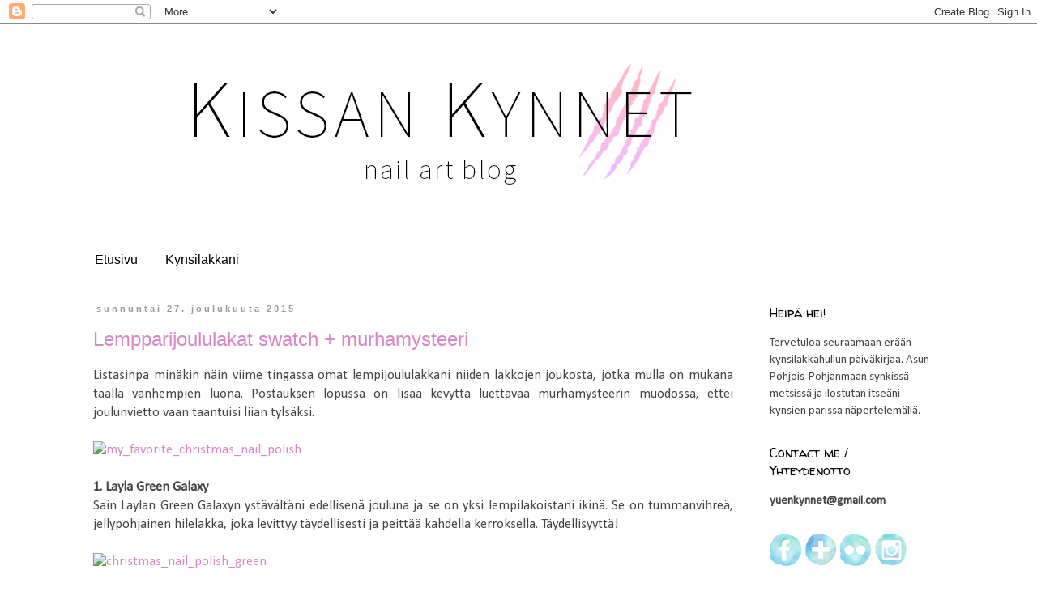

--- FILE ---
content_type: text/html; charset=UTF-8
request_url: https://kissankynnet.blogspot.com/2015/
body_size: 40791
content:
<!DOCTYPE html>
<html class='v2' dir='ltr' lang='fi'>
<head>
<link href='https://www.blogger.com/static/v1/widgets/335934321-css_bundle_v2.css' rel='stylesheet' type='text/css'/>
<meta content='width=1100' name='viewport'/>
<meta content='text/html; charset=UTF-8' http-equiv='Content-Type'/>
<meta content='blogger' name='generator'/>
<link href='https://kissankynnet.blogspot.com/favicon.ico' rel='icon' type='image/x-icon'/>
<link href='http://kissankynnet.blogspot.com/2015/' rel='canonical'/>
<link rel="alternate" type="application/atom+xml" title="Kissan Kynnet - Atom" href="https://kissankynnet.blogspot.com/feeds/posts/default" />
<link rel="alternate" type="application/rss+xml" title="Kissan Kynnet - RSS" href="https://kissankynnet.blogspot.com/feeds/posts/default?alt=rss" />
<link rel="service.post" type="application/atom+xml" title="Kissan Kynnet - Atom" href="https://www.blogger.com/feeds/7148591653758279907/posts/default" />
<!--Can't find substitution for tag [blog.ieCssRetrofitLinks]-->
<meta content='http://kissankynnet.blogspot.com/2015/' property='og:url'/>
<meta content='Kissan Kynnet' property='og:title'/>
<meta content='' property='og:description'/>
<title>Kissan Kynnet: 2015</title>
<style type='text/css'>@font-face{font-family:'Calibri';font-style:normal;font-weight:400;font-display:swap;src:url(//fonts.gstatic.com/l/font?kit=J7afnpV-BGlaFfdAhLEY67FIEjg&skey=a1029226f80653a8&v=v15)format('woff2');unicode-range:U+0000-00FF,U+0131,U+0152-0153,U+02BB-02BC,U+02C6,U+02DA,U+02DC,U+0304,U+0308,U+0329,U+2000-206F,U+20AC,U+2122,U+2191,U+2193,U+2212,U+2215,U+FEFF,U+FFFD;}@font-face{font-family:'Walter Turncoat';font-style:normal;font-weight:400;font-display:swap;src:url(//fonts.gstatic.com/s/walterturncoat/v24/snfys0Gs98ln43n0d-14ULoToe6LZxecYZVfqA.woff2)format('woff2');unicode-range:U+0000-00FF,U+0131,U+0152-0153,U+02BB-02BC,U+02C6,U+02DA,U+02DC,U+0304,U+0308,U+0329,U+2000-206F,U+20AC,U+2122,U+2191,U+2193,U+2212,U+2215,U+FEFF,U+FFFD;}</style>
<style id='page-skin-1' type='text/css'><!--
/*
-----------------------------------------------
Blogger Template Style
Name:     Simple
Designer: Blogger
URL:      www.blogger.com
----------------------------------------------- */
/* Content
----------------------------------------------- */
body {
font: normal normal 15px Calibri;
color: #444444;
background: #ffffff none repeat scroll top left;
padding: 0 0 0 0;
}
html body .region-inner {
min-width: 0;
max-width: 100%;
width: auto;
}
h2 {
font-size: 22px;
}
a:link {
text-decoration:none;
color: #d687c8;
}
a:visited {
text-decoration:none;
color: #a76aa7;
}
a:hover {
text-decoration:underline;
color: #7b3474;
}
.body-fauxcolumn-outer .fauxcolumn-inner {
background: transparent none repeat scroll top left;
_background-image: none;
}
.body-fauxcolumn-outer .cap-top {
position: absolute;
z-index: 1;
height: 400px;
width: 100%;
}
.body-fauxcolumn-outer .cap-top .cap-left {
width: 100%;
background: transparent none repeat-x scroll top left;
_background-image: none;
}
.content-outer {
-moz-box-shadow: 0 0 0 rgba(0, 0, 0, .15);
-webkit-box-shadow: 0 0 0 rgba(0, 0, 0, .15);
-goog-ms-box-shadow: 0 0 0 #333333;
box-shadow: 0 0 0 rgba(0, 0, 0, .15);
margin-bottom: 1px;
}
.content-inner {
padding: 10px 40px;
}
.content-inner {
background-color: #ffffff;
}
/* Header
----------------------------------------------- */
.header-outer {
background: transparent none repeat-x scroll 0 -400px;
_background-image: none;
}
.Header h1 {
font: normal normal 40px 'Trebuchet MS',Trebuchet,Verdana,sans-serif;
color: #000000;
text-shadow: 0 0 0 rgba(0, 0, 0, .2);
}
.Header h1 a {
color: #000000;
}
.Header .description {
font-size: 18px;
color: #000000;
}
.header-inner .Header .titlewrapper {
padding: 22px 0;
}
.header-inner .Header .descriptionwrapper {
padding: 0 0;
}
/* Tabs
----------------------------------------------- */
.tabs-inner .section:first-child {
border-top: 0 solid #ffffff;
}
.tabs-inner .section:first-child ul {
margin-top: -1px;
border-top: 1px solid #ffffff;
border-left: 1px solid #ffffff;
border-right: 1px solid #ffffff;
}
.tabs-inner .widget ul {
background: transparent none repeat-x scroll 0 -800px;
_background-image: none;
border-bottom: 1px solid #ffffff;
margin-top: 0;
margin-left: -30px;
margin-right: -30px;
}
.tabs-inner .widget li a {
display: inline-block;
padding: .6em 1em;
font: normal normal 16px 'Trebuchet MS', Trebuchet, Verdana, sans-serif;
color: #000000;
border-left: 1px solid #ffffff;
border-right: 1px solid #ffffff;
}
.tabs-inner .widget li:first-child a {
border-left: none;
}
.tabs-inner .widget li.selected a, .tabs-inner .widget li a:hover {
color: #444444;
background-color: #eeeeee;
text-decoration: none;
}
/* Columns
----------------------------------------------- */
.main-outer {
border-top: 0 solid transparent;
}
.fauxcolumn-left-outer .fauxcolumn-inner {
border-right: 1px solid transparent;
}
.fauxcolumn-right-outer .fauxcolumn-inner {
border-left: 1px solid transparent;
}
/* Headings
----------------------------------------------- */
div.widget > h2,
div.widget h2.title {
margin: 0 0 1em 0;
font: normal normal 16px Walter Turncoat;
color: #000000;
}
/* Widgets
----------------------------------------------- */
.widget .zippy {
color: #999999;
text-shadow: 2px 2px 1px rgba(0, 0, 0, .1);
}
.widget .popular-posts ul {
list-style: none;
}
/* Posts
----------------------------------------------- */
h2.date-header {
font: normal bold 11px Arial, Tahoma, Helvetica, FreeSans, sans-serif;
}
.date-header span {
background-color: #ffffff;
color: #999999;
padding: 0.4em;
letter-spacing: 3px;
margin: inherit;
}
.main-inner {
padding-top: 35px;
padding-bottom: 65px;
}
.main-inner .column-center-inner {
padding: 0 0;
}
.main-inner .column-center-inner .section {
margin: 0 1em;
}
.post {
margin: 0 0 45px 0;
}
h3.post-title, .comments h4 {
font: normal normal 24px 'Trebuchet MS',Trebuchet,Verdana,sans-serif;
margin: .75em 0 0;
}
.post-body {
font-size: 110%;
line-height: 1.4;
position: relative;
}
.post-body img, .post-body .tr-caption-container, .Profile img, .Image img,
.BlogList .item-thumbnail img {
padding: 2px;
background: #ffffff;
border: 1px solid #eeeeee;
-moz-box-shadow: 1px 1px 5px rgba(0, 0, 0, .1);
-webkit-box-shadow: 1px 1px 5px rgba(0, 0, 0, .1);
box-shadow: 1px 1px 5px rgba(0, 0, 0, .1);
}
.post-body img, .post-body .tr-caption-container {
padding: 5px;
}
.post-body .tr-caption-container {
color: #444444;
}
.post-body .tr-caption-container img {
padding: 0;
background: transparent;
border: none;
-moz-box-shadow: 0 0 0 rgba(0, 0, 0, .1);
-webkit-box-shadow: 0 0 0 rgba(0, 0, 0, .1);
box-shadow: 0 0 0 rgba(0, 0, 0, .1);
}
.post-header {
margin: 0 0 1.5em;
line-height: 1.6;
font-size: 90%;
}
.post-footer {
margin: 20px -2px 0;
padding: 5px 10px;
color: #444444;
background-color: #ffffff;
border-bottom: 1px solid #ffffff;
line-height: 1.6;
font-size: 90%;
}
#comments .comment-author {
padding-top: 1.5em;
border-top: 1px solid transparent;
background-position: 0 1.5em;
}
#comments .comment-author:first-child {
padding-top: 0;
border-top: none;
}
.avatar-image-container {
margin: .2em 0 0;
}
#comments .avatar-image-container img {
border: 1px solid #eeeeee;
}
/* Comments
----------------------------------------------- */
.comments .comments-content .icon.blog-author {
background-repeat: no-repeat;
background-image: url([data-uri]);
}
.comments .comments-content .loadmore a {
border-top: 1px solid #999999;
border-bottom: 1px solid #999999;
}
.comments .comment-thread.inline-thread {
background-color: #ffffff;
}
.comments .continue {
border-top: 2px solid #999999;
}
/* Accents
---------------------------------------------- */
.section-columns td.columns-cell {
border-left: 1px solid transparent;
}
.blog-pager {
background: transparent url(https://resources.blogblog.com/blogblog/data/1kt/simple/paging_dot.png) repeat-x scroll top center;
}
.blog-pager-older-link, .home-link,
.blog-pager-newer-link {
background-color: #ffffff;
padding: 5px;
}
.footer-outer {
border-top: 1px dashed #bbbbbb;
}
/* Mobile
----------------------------------------------- */
body.mobile  {
background-size: auto;
}
.mobile .body-fauxcolumn-outer {
background: transparent none repeat scroll top left;
}
.mobile .body-fauxcolumn-outer .cap-top {
background-size: 100% auto;
}
.mobile .content-outer {
-webkit-box-shadow: 0 0 3px rgba(0, 0, 0, .15);
box-shadow: 0 0 3px rgba(0, 0, 0, .15);
}
.mobile .tabs-inner .widget ul {
margin-left: 0;
margin-right: 0;
}
.mobile .post {
margin: 0;
}
.mobile .main-inner .column-center-inner .section {
margin: 0;
}
.mobile .date-header span {
padding: 0.1em 10px;
margin: 0 -10px;
}
.mobile h3.post-title {
margin: 0;
}
.mobile .blog-pager {
background: transparent none no-repeat scroll top center;
}
.mobile .footer-outer {
border-top: none;
}
.mobile .main-inner, .mobile .footer-inner {
background-color: #ffffff;
}
.mobile-index-contents {
color: #444444;
}
.mobile-link-button {
background-color: #d687c8;
}
.mobile-link-button a:link, .mobile-link-button a:visited {
color: #ffffff;
}
.mobile .tabs-inner .section:first-child {
border-top: none;
}
.mobile .tabs-inner .PageList .widget-content {
background-color: #eeeeee;
color: #444444;
border-top: 1px solid #ffffff;
border-bottom: 1px solid #ffffff;
}
.mobile .tabs-inner .PageList .widget-content .pagelist-arrow {
border-left: 1px solid #ffffff;
}
.post-body img, .post-body .tr-caption-container, .Profile img, .Image img,
.BlogList .item-thumbnail img {
padding: 0 !important;
border: none !important;
background: none !important;
-moz-box-shadow: 0px 0px 0px transparent !important;
-webkit-box-shadow: 0px 0px 0px transparent !important;
box-shadow: 0px 0px 0px transparent !important;
}
.post-body img {
max-width:800px;
max-height:auto;
}
.post{ text-align: justify; }
.post {
border-bottom: 3px dotted #999999;
margin:0 0 2em;
padding:0 0 1em;
}
--></style>
<style id='template-skin-1' type='text/css'><!--
body {
min-width: 1160px;
}
.content-outer, .content-fauxcolumn-outer, .region-inner {
min-width: 1160px;
max-width: 1160px;
_width: 1160px;
}
.main-inner .columns {
padding-left: 0px;
padding-right: 260px;
}
.main-inner .fauxcolumn-center-outer {
left: 0px;
right: 260px;
/* IE6 does not respect left and right together */
_width: expression(this.parentNode.offsetWidth -
parseInt("0px") -
parseInt("260px") + 'px');
}
.main-inner .fauxcolumn-left-outer {
width: 0px;
}
.main-inner .fauxcolumn-right-outer {
width: 260px;
}
.main-inner .column-left-outer {
width: 0px;
right: 100%;
margin-left: -0px;
}
.main-inner .column-right-outer {
width: 260px;
margin-right: -260px;
}
#layout {
min-width: 0;
}
#layout .content-outer {
min-width: 0;
width: 800px;
}
#layout .region-inner {
min-width: 0;
width: auto;
}
body#layout div.add_widget {
padding: 8px;
}
body#layout div.add_widget a {
margin-left: 32px;
}
--></style>
<link href='https://www.blogger.com/dyn-css/authorization.css?targetBlogID=7148591653758279907&amp;zx=e19fd688-ddb9-44c4-8cf9-ef8767051e3a' media='none' onload='if(media!=&#39;all&#39;)media=&#39;all&#39;' rel='stylesheet'/><noscript><link href='https://www.blogger.com/dyn-css/authorization.css?targetBlogID=7148591653758279907&amp;zx=e19fd688-ddb9-44c4-8cf9-ef8767051e3a' rel='stylesheet'/></noscript>
<meta name='google-adsense-platform-account' content='ca-host-pub-1556223355139109'/>
<meta name='google-adsense-platform-domain' content='blogspot.com'/>

</head>
<body class='loading variant-simplysimple'>
<div class='navbar section' id='navbar' name='Navigointipalkki'><div class='widget Navbar' data-version='1' id='Navbar1'><script type="text/javascript">
    function setAttributeOnload(object, attribute, val) {
      if(window.addEventListener) {
        window.addEventListener('load',
          function(){ object[attribute] = val; }, false);
      } else {
        window.attachEvent('onload', function(){ object[attribute] = val; });
      }
    }
  </script>
<div id="navbar-iframe-container"></div>
<script type="text/javascript" src="https://apis.google.com/js/platform.js"></script>
<script type="text/javascript">
      gapi.load("gapi.iframes:gapi.iframes.style.bubble", function() {
        if (gapi.iframes && gapi.iframes.getContext) {
          gapi.iframes.getContext().openChild({
              url: 'https://www.blogger.com/navbar/7148591653758279907?origin\x3dhttps://kissankynnet.blogspot.com',
              where: document.getElementById("navbar-iframe-container"),
              id: "navbar-iframe"
          });
        }
      });
    </script><script type="text/javascript">
(function() {
var script = document.createElement('script');
script.type = 'text/javascript';
script.src = '//pagead2.googlesyndication.com/pagead/js/google_top_exp.js';
var head = document.getElementsByTagName('head')[0];
if (head) {
head.appendChild(script);
}})();
</script>
</div></div>
<div class='body-fauxcolumns'>
<div class='fauxcolumn-outer body-fauxcolumn-outer'>
<div class='cap-top'>
<div class='cap-left'></div>
<div class='cap-right'></div>
</div>
<div class='fauxborder-left'>
<div class='fauxborder-right'></div>
<div class='fauxcolumn-inner'>
</div>
</div>
<div class='cap-bottom'>
<div class='cap-left'></div>
<div class='cap-right'></div>
</div>
</div>
</div>
<div class='content'>
<div class='content-fauxcolumns'>
<div class='fauxcolumn-outer content-fauxcolumn-outer'>
<div class='cap-top'>
<div class='cap-left'></div>
<div class='cap-right'></div>
</div>
<div class='fauxborder-left'>
<div class='fauxborder-right'></div>
<div class='fauxcolumn-inner'>
</div>
</div>
<div class='cap-bottom'>
<div class='cap-left'></div>
<div class='cap-right'></div>
</div>
</div>
</div>
<div class='content-outer'>
<div class='content-cap-top cap-top'>
<div class='cap-left'></div>
<div class='cap-right'></div>
</div>
<div class='fauxborder-left content-fauxborder-left'>
<div class='fauxborder-right content-fauxborder-right'></div>
<div class='content-inner'>
<header>
<div class='header-outer'>
<div class='header-cap-top cap-top'>
<div class='cap-left'></div>
<div class='cap-right'></div>
</div>
<div class='fauxborder-left header-fauxborder-left'>
<div class='fauxborder-right header-fauxborder-right'></div>
<div class='region-inner header-inner'>
<div class='header section' id='header' name='Otsikko'><div class='widget Header' data-version='1' id='Header1'>
<div id='header-inner'>
<a href='https://kissankynnet.blogspot.com/' style='display: block'>
<img alt='Kissan Kynnet' height='262px; ' id='Header1_headerimg' src='https://blogger.googleusercontent.com/img/b/R29vZ2xl/AVvXsEg0Xll8qjW3Z_fgKCJIJljgDzUHV2JRcL-gOOBUfwM57QdsLj8RyV5l9dgFgsyPyKJhKCoNUjL2aAmRpGRlSN3g8P8Tgr47gd2-LWvzv1I1rob6M9UR44vYgQ59hEc7IoItSMVtz9BDVUQ/s1600/banneri_kissan_kynnet.png' style='display: block' width='930px; '/>
</a>
</div>
</div></div>
</div>
</div>
<div class='header-cap-bottom cap-bottom'>
<div class='cap-left'></div>
<div class='cap-right'></div>
</div>
</div>
</header>
<div class='tabs-outer'>
<div class='tabs-cap-top cap-top'>
<div class='cap-left'></div>
<div class='cap-right'></div>
</div>
<div class='fauxborder-left tabs-fauxborder-left'>
<div class='fauxborder-right tabs-fauxborder-right'></div>
<div class='region-inner tabs-inner'>
<div class='tabs section' id='crosscol' name='Kaikki sarakkeet'><div class='widget PageList' data-version='1' id='PageList1'>
<h2>Sivut</h2>
<div class='widget-content'>
<ul>
<li>
<a href='https://kissankynnet.blogspot.com/'>Etusivu</a>
</li>
<li>
<a href='https://kissankynnet.blogspot.com/p/omistamani-lakat.html'>Kynsilakkani</a>
</li>
</ul>
<div class='clear'></div>
</div>
</div></div>
<div class='tabs no-items section' id='crosscol-overflow' name='Cross-Column 2'></div>
</div>
</div>
<div class='tabs-cap-bottom cap-bottom'>
<div class='cap-left'></div>
<div class='cap-right'></div>
</div>
</div>
<div class='main-outer'>
<div class='main-cap-top cap-top'>
<div class='cap-left'></div>
<div class='cap-right'></div>
</div>
<div class='fauxborder-left main-fauxborder-left'>
<div class='fauxborder-right main-fauxborder-right'></div>
<div class='region-inner main-inner'>
<div class='columns fauxcolumns'>
<div class='fauxcolumn-outer fauxcolumn-center-outer'>
<div class='cap-top'>
<div class='cap-left'></div>
<div class='cap-right'></div>
</div>
<div class='fauxborder-left'>
<div class='fauxborder-right'></div>
<div class='fauxcolumn-inner'>
</div>
</div>
<div class='cap-bottom'>
<div class='cap-left'></div>
<div class='cap-right'></div>
</div>
</div>
<div class='fauxcolumn-outer fauxcolumn-left-outer'>
<div class='cap-top'>
<div class='cap-left'></div>
<div class='cap-right'></div>
</div>
<div class='fauxborder-left'>
<div class='fauxborder-right'></div>
<div class='fauxcolumn-inner'>
</div>
</div>
<div class='cap-bottom'>
<div class='cap-left'></div>
<div class='cap-right'></div>
</div>
</div>
<div class='fauxcolumn-outer fauxcolumn-right-outer'>
<div class='cap-top'>
<div class='cap-left'></div>
<div class='cap-right'></div>
</div>
<div class='fauxborder-left'>
<div class='fauxborder-right'></div>
<div class='fauxcolumn-inner'>
</div>
</div>
<div class='cap-bottom'>
<div class='cap-left'></div>
<div class='cap-right'></div>
</div>
</div>
<!-- corrects IE6 width calculation -->
<div class='columns-inner'>
<div class='column-center-outer'>
<div class='column-center-inner'>
<div class='main section' id='main' name='Ensisijainen'><div class='widget Blog' data-version='1' id='Blog1'>
<div class='blog-posts hfeed'>

          <div class="date-outer">
        
<h2 class='date-header'><span>sunnuntai 27. joulukuuta 2015</span></h2>

          <div class="date-posts">
        
<div class='post-outer'>
<div class='post hentry uncustomized-post-template' itemprop='blogPost' itemscope='itemscope' itemtype='http://schema.org/BlogPosting'>
<meta content='https://farm2.staticflickr.com/1544/23635475069_dd1788e6c1_o.jpg' itemprop='image_url'/>
<meta content='7148591653758279907' itemprop='blogId'/>
<meta content='6274684945215757291' itemprop='postId'/>
<a name='6274684945215757291'></a>
<h3 class='post-title entry-title' itemprop='name'>
<a href='https://kissankynnet.blogspot.com/2015/12/lempparijoululakat-swatch-murhamysteeri.html'>Lempparijoululakat swatch + murhamysteeri</a>
</h3>
<div class='post-header'>
<div class='post-header-line-1'></div>
</div>
<div class='post-body entry-content' id='post-body-6274684945215757291' itemprop='description articleBody'>
Listasinpa minäkin näin viime tingassa omat lempijoululakkani niiden lakkojen joukosta, jotka mulla on mukana täällä vanhempien luona. Postauksen lopussa on lisää kevyttä luettavaa murhamysteerin muodossa, ettei joulunvietto vaan taantuisi liian tylsäksi.<br />
<br />
<a href="https://www.flickr.com/photos/107239004@N07/23635475069/in/dateposted/" title="my_favorite_christmas_nail_polish"><img alt="my_favorite_christmas_nail_polish" src="https://farm2.staticflickr.com/1544/23635475069_dd1788e6c1_o.jpg" /></a>
<br />
<br />
<b>1. Layla Green Galaxy</b><br />
Sain Laylan Green Galaxyn ystävältäni edellisenä jouluna ja se on 
yksi lempilakoistani ikinä. Se on tummanvihreä, jellypohjainen 
hilelakka, joka levittyy täydellisesti ja peittää kahdella kerroksella. 
Täydellisyyttä!<br />
<br />
<a href="https://www.flickr.com/photos/107239004@N07/23920834791/in/photostream/" title="christmas_nail_polish_green"><img alt="christmas_nail_polish_green" src="https://farm2.staticflickr.com/1614/23920834791_ac354a5f15_o.jpg" /></a>
<br />
<br />
<b>2. Cuccio Manhattan Mayhem &amp; China Glaze Blonde Bombshell</b><br />
Manhattan Mayhem on ärtsyn kimaltava kirkkaanpunainen hilelakka jellypohjalla. Se on täydellinen joululakka punaisen ja blingin ystäville. Manhattan Mayhem peittää kahdella kerroksella ja kuivuu nopeasti. Laitoin sen päälle kaksi kerrosta päällyslakkaa tasaisen pinnan saavuttamiseksi.<br />
<br />
Mielestäni jouluun sopii punaisen lisäksi myös kulta, 
joten esittelen teille myös yhden lempikultahilelakoistani; China Glazen
 Blonde Bombshellin. Blonde Bombshell koostuu kirkkaasta lakkapohjasta 
ja pikkiriikkisistä kultaisista hilehippusista, pienestä hexhileestä, ja
 pikkiriikkisistä tikkuhileistä. Lakka kuivuu hyvin nopeasti. 
Nimettömässä on kolme kerrosta Blonde Bombshellia ja kerros 
päällyslakkaa.<br />
<br />
<a href="https://www.flickr.com/photos/107239004@N07/23376570363/in/photostream/" title="christmas_nail_polish_red_4"><img alt="christmas_nail_polish_red_4" src="https://farm6.staticflickr.com/5622/23376570363_b8025439a4_o.jpg" /></a>
<br />
<br />
<div class="separator" style="clear: both; text-align: center;">
<a href="https://www.flickr.com/photos/107239004@N07/23977297706/in/photostream/" style="margin-left: 1em; margin-right: 1em;" title="christmas_nail_polish_red_3"><img alt="christmas_nail_polish_red_3" height="900" src="https://farm2.staticflickr.com/1684/23977297706_83fa2441ce_o.jpg" width="600" /></a></div>
<div class="separator" style="clear: both; text-align: center;">
</div>
<br />
<b>3. A england Perceval &amp; Shimmer Polish Karina</b><br />
A england on yksi lempilakkamerkeistäni ja Perceval yksi upeimpia - 
ellei jopa upein - punainen shimmerlakka, jonka omistan. Siinä on 
aavistus kultaista shimmeriä ja duochromemainen musta vivahdus, joka 
tekee lakasta todella kolmiulotteisen ja elävän näköisen. Lakka peittää 
jo yhdellä kerroksella, mutta minä laitoin silti kaksi, koska olen 
tapojeni uhri.<br />
<br />
Shimmer Polishin Karina on punapohjainen
 jellylakka, joka on täynnä pientä punaista hilettä ja hopeista 
hologrammihilettä sekä joitain mustia hileitä. Karina peittää kahdella 
kerroksella. Koostumus on hieman paksu ja lakan pinta kuivuu 
röpelöiseksi, joten se tarvitsee 1-2 kerrosta päällyslakkaa sileän 
pinnan saavuttamiseksi (kuvassa yksi).<br />
<br />
<a href="https://www.flickr.com/photos/107239004@N07/23895142772/in/photostream/" title="christmas_nail_polish_red_2"><img alt="christmas_nail_polish_red_2" src="https://farm6.staticflickr.com/5760/23895142772_f89fb1ee82_o.jpg" /></a>
<br />
<br />
<br />
<a href="https://www.flickr.com/photos/107239004@N07/23977305366/in/photostream/" title="christmas_nail_polish_red"><img alt="christmas_nail_polish_red" src="https://farm6.staticflickr.com/5734/23977305366_9f57a561fc_o.jpg" /></a>
<br />
<br />
<b>4. Delia No. 1 37 &amp; O.P.I Solitaire</b><br />
Nyt menen sieltä, mistä aita on matalin ja kierrätän viime postauksen kuvan.
 Shhh! Delia No. 1:n lakka numero 37 on yksi lempparipunaisistani. Se on
 punainen jellylakka, joka näyttää valosta ja lakkakerroksista riippuen 
kirkkaanpunaiselta, verenpunaiselta tai punaruskealta. Pullossa se ei 
näytä erityisen erikoiselta, mutta kynsillä se on vaan niin kaunis. 
Tämänkin lakan olen saanut kaverilta joululahjaksi.<br />
<br />
O.P.I:n
 Solitaire on harmahtavan valkoinen hiekkalakka, jossa on pientä 
hopeahilettä. Mulla tulee tästä lakasta lumi mieleen. Onhan se 
tämmöisenä talvena kiva, että on edes kynsillä jotain lunta 
muistuttavaa. Solitaire levittyy hyvin ja peittää 2-3 kerroksella.<br />
<br />
<a href="https://www.flickr.com/photos/107239004@N07/23265878803/in/photostream/" title="christmas_present_nails_2"><img alt="christmas_present_nails_2" src="https://farm6.staticflickr.com/5779/23265878803_3db22b1d2f_o.jpg" /></a>
<br />
<br />
<div class="separator" style="clear: both; text-align: center;">
</div>
<b>5. O.P.I&nbsp; Give Me Space &amp; O.P.I I Snow You Love Me</b><br />
Give
 Me Spacen sain tänä vuonna joululahjaksi ja se on päässyt jo mun ja 
äitin kynsille. Give Me Space on tummansininen scattered holo -lakka ja 
peittää jo melkein yhdellä kerroksella. Holoefekti ei ole kovin 
voimakas, mutta juuri sopiva mun makuun. Uskaltaisin jopa väittää, että 
tämä on kaunein lakka O.P.I:n Starlight -kokoelmasta.<br />
<br />
I
 Snow You Love Me on yksi mun käytetyimmistä hilelakoista ympäri vuoden.
 Siinä on kirkkaalla pohjalla isoja, pyöreitä sateenkaaren väreissä 
säihkyviä hopeahileitä. I Snow You Love Me on kätevä koristelulakka, 
koska hileet on helppo ja nopea kiinnittä ja ne pysyvät hyvin 
päällyslakan alla. Pullossa saisi olla enemmän hileitä, koska nyt niitä 
on vähän hankala lonia sieltä. Vai oonko vaan käyttänyt tätä lakkaa niin
 paljon, että hileet alkavat loppua?<b></b><br />
<b></b><br />
<div class="separator" style="clear: both; text-align: center;">
<a href="https://www.flickr.com/photos/107239004@N07/23707699980/in/photostream/" style="margin-left: 1em; margin-right: 1em;" title="christmas_nail_polish_blue"><img alt="christmas_nail_polish_blue" height="900" src="https://farm2.staticflickr.com/1489/23707699980_300f4b6516_o.jpg" width="600" /></a></div>
<b></b>
<b><br /></b>


<b>Mitkä on teidän suosikkejanne näistä lakoista? Entä mikä on teidän lempijoululakka?</b><br />
<br />
Loppukevennykseksi vielä murhamysteeri, joka mulle sattui ennen joulua. Taustatietoa sen verran, että mulla on oma kämppä Kuopion kupeessa, mutta oon taas asunut pari kuukautta vanhempien luona Pohjanmaalla, sillä halusin suorittaa koulun työssäoppimisjakson kotikonnuilla. Kämppä on luonnollisesti ollut sen ajan tyhjillään.<br />
<br />
Jouluaattoa edeltävänä aamuna äiti herätti mut ja sanoi, että vuokranantajani soittaa ja pyytää mua puhelimeen. (Olin juuri vaihtanut liittymää, eikä oma kännykkäni ei ollut vielä alkanut toimia.) Rupesin jo miettimään, että en kai ole unohtanut maksaa jotain laskua tai muuta karmeaa. Ensimmäisenä linjan toisessa päässä kuitenkin kysyttiin hieman hätääntyneellä äänellä, että olenko kunnossa. Olinhan minä ihan kunnossa, joskin vähän unenpöpperössä. Soittaja selitti huojentuneena, että he olivan huolestuneet, kun en avaa ovea, enkä vastaa puhelimeen ja rappukäytävässä on verivana, joka johtaa mun asuntoon. Että on kuulemma ihan seinilläkin asti sitä verta.<br />
<br />
Tässä vaiheessa oli mun vuoro huolestua, koska mitähän helvettiä. Kerroin, että asuntoni on ollut ihan tyhjillään pari kuukautta. Annoin heille luvan käydä yleisavaimella tarkistamassa tilanteen ja mulle toivotettiin hyvää joulua ja luvattiin soittaa takaisin. Kaksi tuntia sain harmaantua ja kuvitella, kuinka joku oli murtautunut mun asuntoon, varastanut kaiken mun omaisuuden, keitellyt vähän rohtoja ja muurannut ruumiin komeroon. Soitin lopulta itse takaisin vuokranantajalle vain kuullakseni, että he eivät tiedä vielä mitään, mutta lupasivat pistää asioihin vauhtia. Pian mulle soitettiin, että sun eteisessä on aika paljon mainospostia, mutta muuten kaikki hyvin, koska se veri vaan näytti tulevan sun asunnosta. En kysynyt, mistä veri on sitten tullut tai mitä he aikovat tehdä asialle. Olin vaan huojentunut, että kaikki on ok (ainakin minun osalta). Että hyvää joulua vaan. :D
<div style='clear: both;'></div>
</div>
<div class='post-footer'>
<div class='post-footer-line post-footer-line-1'>
<span class='post-author vcard'>
</span>
<span class='post-timestamp'>
</span>
<span class='post-comment-link'>
<a class='comment-link' href='https://kissankynnet.blogspot.com/2015/12/lempparijoululakat-swatch-murhamysteeri.html#comment-form' onclick=''>
13 kommenttia:
  </a>
</span>
<span class='post-icons'>
</span>
<div class='post-share-buttons goog-inline-block'>
</div>
</div>
<div class='post-footer-line post-footer-line-2'>
<span class='post-labels'>
</span>
</div>
<div class='post-footer-line post-footer-line-3'>
<span class='post-location'>
</span>
</div>
</div>
</div>
</div>

          </div></div>
        

          <div class="date-outer">
        
<h2 class='date-header'><span>maanantai 21. joulukuuta 2015</span></h2>

          <div class="date-posts">
        
<div class='post-outer'>
<div class='post hentry uncustomized-post-template' itemprop='blogPost' itemscope='itemscope' itemtype='http://schema.org/BlogPosting'>
<meta content='https://farm6.staticflickr.com/5723/23866561646_659f38bd49_o.jpg' itemprop='image_url'/>
<meta content='7148591653758279907' itemprop='blogId'/>
<meta content='1937774722074573845' itemprop='postId'/>
<a name='1937774722074573845'></a>
<h3 class='post-title entry-title' itemprop='name'>
<a href='https://kissankynnet.blogspot.com/2015/12/lahajapaketit.html'>Lahajapaketit</a>
</h3>
<div class='post-header'>
<div class='post-header-line-1'></div>
</div>
<div class='post-body entry-content' id='post-body-1937774722074573845' itemprop='description articleBody'>
Teinpä minäkin yhdet joulukynnet, kun osallistuin Mi Nailsin jouluaiheiseen kynsikisaan. Joulu on mulle tosi haastava lakkausaihe. Oon blogiaikojeni varrella nähnyt ja tehnyt niin monet joulukynnet, että aihe tuntuu niin loppuunkalutulta, etten yksinkertaisesti meinaa keksiä siitä mitään uutta. Mutta onneksi oon kuitenkin joka vuosi pitkän joulupalloissa pyöriskelyn jälkeen keksinyt jonkin itseäni miellyttävän idean. Tänä vuonna innostuin lahjapakettikynsistä, joita olen joskus toki nähnyt muiden blogeissa, mutta koskaan aikaisemmin en ole moisia itse väkertänyt.<br />
<br />
<a href="https://www.flickr.com/photos/107239004@N07/23866561646/in/dateposted/" title="christmas_present_nails"><img alt="christmas_present_nails" src="https://farm6.staticflickr.com/5723/23866561646_659f38bd49_o.jpg" /></a>
<br />
<br />
Näissä kynsissä on se hyvä puoli, että tarvikkeita ei tarvitse metsästää ympäri internetiä, vaan ne löytyy ennestään monen kaapista. Lakkasin kynsien pohjalle <b>Delia No. 1:n</b> punaisen jellylakan, joka on ehkä kaunein omistamani punainen lakka, ja<b> O.P.I:n Solitairen</b>. Solitaire on valkoinen hiekkalakka, jossa on hopeisia hilehippusia.<br />
<br />
Tein rusetit mustasta karhulangasta, koska se on vahvaa ja sopivan paksuista. Kiinnitin kynteen ensin kynnen poikki kulkevat langat päällyslakalla ja sen jälkeen rusetin. Yhteen rusettiin kiinnitin myös pikkiriikkisen pakettikortin, jonka leikkasin siirtokuva-arkin taustapahvista. Laitoin rusetin ja pahvin päälle varovasti päällyslakkaa (mattalakka olisi ehkä toiminut paremmin).<br />
<br />
<a href="https://www.flickr.com/photos/107239004@N07/23265878803/in/photostream/" title="christmas_present_nails_2"><img alt="christmas_present_nails_2" src="https://farm6.staticflickr.com/5779/23265878803_3db22b1d2f_o.jpg" /></a>
<br />
<br />
Kynnet oli aika yksinkertaiset, mutta voin sanoa, että rusettien väkertämisessä kului kyllä hyvä tovi. Luulin, että kynnet olisivat pilalla heti kun kastaisin kädet veteen, mutta yllättäen ne kestivät jopa pari päivää suihkusta ja muusta vedessä läträämisestä huolimatta.<br />
<br />
Tykkäsin kynsistä tosi paljon. Tämä punainen lakka on vaan niin vastustamaton ja rusetit oli aika veikeitä. Hyvvää joulua vaa kaikille sinne ruudun toiselle puolelle! Tuokoon joulupukki teille paljon kynsilakkoja.<br />
<br />
Käytetyt lakat:<br />
<b>Delia No. 1</b> 37<br />
<b>O.P.I</b> Solitaire<br />
+ alus- ja päällyslakka<br />
<span style="color: #444444;"><br /></span>
<br />
<div style="text-align: center;">
<span style="color: #444444;">***</span></div>
<div style="text-align: center;">
<span style="color: #444444;"><br /></span></div>
<div style="text-align: left;">
<span style="color: #444444;">I did end up making one Christmas manicure for a certain Christmas themed nail art competition. Christmas is always a tricky subject for me. I've seen and done so many Christmas manicures that it feels like I've already seen and done everything too many times. But fortunately I finally got the idea of present nails. I've seen similar nails in other people's blogs but I had never tried the technique out until now.</span><br />
<span style="color: #444444;"><br /></span>
<span style="color: #444444;">The good thing about this kind of a manicure is that you only need nail polish and thread to create it. I used a red nail polish from Delia No. 1 and a white liquid sand polish from O.P.I called Solitaire.</span><br />
<span style="color: #444444;"><br /></span>
<span style="color: #444444;">I used black thread that was a bit thicker and stronger than regular sewing thread to make the bows and I attached them with clear top coat. I also made a tiny name card out of thick paper.</span><br />
<span style="color: #444444;"><br /></span>
<span style="color: #444444;">The nails were quite simple but very time-consuming. I thought water would immediately ruin them but surprisingly they lasted about two days regardless of me showering, washing my hands normally and cleaning.</span><br />
<span style="color: #444444;"><br /></span>
<span style="color: #444444;">I liked the nails very much. The red nail polish is one of my favourite reds and the bows were cute. Merry Christmas ya all! I hope Santa will bring you many new nail polishes!</span></div>
<div style='clear: both;'></div>
</div>
<div class='post-footer'>
<div class='post-footer-line post-footer-line-1'>
<span class='post-author vcard'>
</span>
<span class='post-timestamp'>
</span>
<span class='post-comment-link'>
<a class='comment-link' href='https://kissankynnet.blogspot.com/2015/12/lahajapaketit.html#comment-form' onclick=''>
16 kommenttia:
  </a>
</span>
<span class='post-icons'>
</span>
<div class='post-share-buttons goog-inline-block'>
</div>
</div>
<div class='post-footer-line post-footer-line-2'>
<span class='post-labels'>
</span>
</div>
<div class='post-footer-line post-footer-line-3'>
<span class='post-location'>
</span>
</div>
</div>
</div>
</div>

          </div></div>
        

          <div class="date-outer">
        
<h2 class='date-header'><span>sunnuntai 13. joulukuuta 2015</span></h2>

          <div class="date-posts">
        
<div class='post-outer'>
<div class='post hentry uncustomized-post-template' itemprop='blogPost' itemscope='itemscope' itemtype='http://schema.org/BlogPosting'>
<meta content='https://farm1.staticflickr.com/572/23702260696_c1211f4c23_o.jpg' itemprop='image_url'/>
<meta content='7148591653758279907' itemprop='blogId'/>
<meta content='3626680210756130207' itemprop='postId'/>
<a name='3626680210756130207'></a>
<h3 class='post-title entry-title' itemprop='name'>
<a href='https://kissankynnet.blogspot.com/2015/12/kesaiset-niittikynnet.html'>Kesäiset niittikynnet</a>
</h3>
<div class='post-header'>
<div class='post-header-line-1'></div>
</div>
<div class='post-body entry-content' id='post-body-3626680210756130207' itemprop='description articleBody'>
Nyt on ollut sen verran lämmintä, että voin hyvällä omallatunnolla tehdä vaikka rantakynnet. Oikeastaan en tekohetkellä ajatellut, sopiiko nämä kynnet vuodenaikaan tai mihinkään ajankohtaisiin kissanristiäisiin, vaan halusin vain päästä kokeilemaan vasta ostamaani <b>O.P.I:n Can't a-Fjörd Not To</b>-lakkaa. Kyseinen nimihirviö on pehmeä, aavistuksen punaisen sävyinen oranssi creme-lakka. Alunperin en aikonut ostaa tätä, koska en käytä oranssia kovin usein, mutta loppujen lopuksi en kuitenkaan pystynyt vastustamaan kiusausta, kun se näytti kuvissa niin nätiltä. Ja se näytti ihan O.P.I:n I Just Can't Cope-acabanan oranssilta serkulta, ja Cope-acabana on ihastuttava lakka, vaikka en edes tykkää keltaisesta. Joten kaiken logiikan mukaan mun pitäisi siis tykätä myös Can't a-Fjörd Not To:sta, vaikka en erityisemmin välitä oranssista. Ja onhan tämä aika kiva ja uniikki lakka, vaikka se osoittautuikin punertavammaksi kuin oli alkujaan luullut.<br />
<br />
<a href="https://www.flickr.com/photos/107239004@N07/23702260696/in/dateposted/" title="rivet_manicure"><img alt="rivet_manicure" src="https://farm1.staticflickr.com/572/23702260696_c1211f4c23_o.jpg" /></a>
<br />
<br />
Lakkasin aksenttikynsien pohjalle nuden jellylakan ja jätin suikaleen sitä näkyviin. Koristeeksi laitoin onttoja, <a href="http://www.ladyqueen.com/20pcs-mini-rivet-small-grain-square-circle-triangular-3d-nail-art-decoration-multicolor-nail-studs-na0685.html">neliönmallisia metallikoristeita</a>, jotka sain testiin <a href="http://www.ladyqueen.com/">Lady Queenilta</a>, sekä niittejä.<br />
<br />
Ihan kivat kynnet näistä mun mielestä tuli; pelkistetyt, mutta kuitenkin tarpeeksi monimutkaiset.<br />
<br />
<div class="separator" style="clear: both; text-align: center;">
<a href="http://www.ladyqueen.com/"><img alt="http://www.ladyqueen.com/" border="0" src="https://blogger.googleusercontent.com/img/b/R29vZ2xl/AVvXsEg4TI9PMHGmhj3-Fp2IRKLeQROMPi2WkF5p8Iv6CHNyFIZaCcwte4IkZhkMR4rfe8sf4FMnKy__mzdtcxDEry6nAh8wzfDUi_u2GsRreEnr38QOBmQbzuh_mGSxnh4ogFOoBQ5y5-WwJqU/s1600/KSAX15.jpg" /></a></div>
<div style="text-align: center;">
&nbsp;<span style="font-size: x-small;"><a href="http://www.ladyqueen.com/">Lady Queen</a> tarjoaa teille 15 % alennuksen koodilla "KSAX15".</span></div>
<div style="text-align: center;">
<span style="font-size: x-small;">Isot metallikoristeet on saatu testiin blogin kautta.</span></div>
<br />
<div style="text-align: center;">
<span style="color: #444444;">***</span></div>
<div style="text-align: left;">
<span style="color: #444444;"><br /></span></div>
<div style="text-align: left;">
<span style="color: #444444;">I painted my nails with <b>O.P.I's Can't a-Fjörd Not To</b> from The Nordic collection. It's a soft, red toned orange creme. I wasn't going to buy this polish when I first saw it because I don't wear orange that often but I still ended up buying it just recently because it looked so pretty in the swatches and I had nothing similar to it in my collection.</span></div>
<div style="text-align: left;">
<span style="color: #444444;"><br /></span></div>
<div style="text-align: left;">
<span style="color: #444444;">I painted a nude base coat on my accent nails and left a stripe free of orange. I decorated the nails with hollow, square shaped metal accessories and rivets. Not the most wintery nails but I liked them anyway.</span></div>
<div style="text-align: left;">
<br /></div>
<div style="text-align: left;">
<span style="color: #444444;">I got the big square <a href="http://www.ladyqueen.com/20pcs-mini-rivet-small-grain-square-circle-triangular-3d-nail-art-decoration-multicolor-nail-studs-na0685.html">metal accessories</a> for review from <a href="http://www.ladyqueen.com/">Lady Queen</a> and in case you're interested you can find them from the <a href="http://www.ladyqueen.com/nailart.html">nail art </a>section. Lady Queen offers a 15% discount for you with the code "<b>KSAX15</b>".</span></div>
<div style='clear: both;'></div>
</div>
<div class='post-footer'>
<div class='post-footer-line post-footer-line-1'>
<span class='post-author vcard'>
</span>
<span class='post-timestamp'>
</span>
<span class='post-comment-link'>
<a class='comment-link' href='https://kissankynnet.blogspot.com/2015/12/kesaiset-niittikynnet.html#comment-form' onclick=''>
10 kommenttia:
  </a>
</span>
<span class='post-icons'>
</span>
<div class='post-share-buttons goog-inline-block'>
</div>
</div>
<div class='post-footer-line post-footer-line-2'>
<span class='post-labels'>
</span>
</div>
<div class='post-footer-line post-footer-line-3'>
<span class='post-location'>
</span>
</div>
</div>
</div>
</div>

          </div></div>
        

          <div class="date-outer">
        
<h2 class='date-header'><span>sunnuntai 6. joulukuuta 2015</span></h2>

          <div class="date-posts">
        
<div class='post-outer'>
<div class='post hentry uncustomized-post-template' itemprop='blogPost' itemscope='itemscope' itemtype='http://schema.org/BlogPosting'>
<meta content='https://farm1.staticflickr.com/661/23485703241_17b0758a87_o.jpg' itemprop='image_url'/>
<meta content='7148591653758279907' itemprop='blogId'/>
<meta content='5136897724931602612' itemprop='postId'/>
<a name='5136897724931602612'></a>
<h3 class='post-title entry-title' itemprop='name'>
<a href='https://kissankynnet.blogspot.com/2015/12/hyvaa-itsenaisyyspaivaa.html'>Hyvää itsenäisyyspäivää!</a>
</h3>
<div class='post-header'>
<div class='post-header-line-1'></div>
</div>
<div class='post-body entry-content' id='post-body-5136897724931602612' itemprop='description articleBody'>
Jospa kerrankin yrittäisin olla mukana näissä juhlapäivissä ja postata sinivalkoiset kynnet itsenäisyyspäivän kunniaksi. Oikeasti tein nämä kynnet pari viikkoa sitten ensilumen kunniaksi, mutta eihän sitä tarvi kellekään kertoa.<br />
<br />
<a href="https://www.flickr.com/photos/107239004@N07/23485703241/in/dateposted/" title="gradient_stamping"><img alt="gradient_stamping" src="https://farm1.staticflickr.com/661/23485703241_17b0758a87_o.jpg" /></a>
<br />
<br />
En saa päähäni, miksi tätä tekniikkaa kutsutaan, mutta ideana on kuitenkin se, että leimasimelle sipaistaan erivärisiä lakkoja ja ne tuputetaan kynnelle, mistä tulee mielenkiintoinen efekti. Itse lakkasin pohjalle ensin valkoisen lakan, jonka päälle tuputtelin leimasimella erisävyisiä sinisiä ja hopeista lakkaa.<br />
<br />
En ruvennut tekemään kynsille mitään lisäkoristeluita, koska mielestäni efekti oli jo itsessään niin näyttävä. Kynsistä tuli mielestäni oikein talviset. Jokos te ootte kokeilleet tätä tekniikkaa ja osaatteko kertoa miksi sitä kutsutaan?<br />
<br />
Hyvää itsenäisyyspäivää!<br />
<br />
Käytetyt lakat:<br />
<b>Gina Tricot</b> White<br />
<b>China Glaze</b> New Birth<br />
<b>Color Club</b> Take Me To Your Chateau <br />
<b>Essie</b> Point of Blue<br />
<b>IsaDora</b> Silver Sparkles<br />
Alus- ja päällyslakka<br />
<br />
<div style="text-align: center;">
<span style="color: #444444;">***</span></div>
<div style="text-align: center;">
<span style="color: #444444;"><br /></span></div>
<div style="text-align: left;">
<span style="color: #444444;">Happy Independence Day, Finland! To be honest, I didn't really make these nails to celebrate independence day but to celebrate the first snow a couple of weeks ago. But since the manicure is blue and white, like the flag of Finland, it could also be an independence day themed manicure.</span></div>
<div style="text-align: left;">
<span style="color: #444444;"><br /></span></div>
<div style="text-align: left;">
<span style="color: #444444;">I made the nails by brushing different shades of blue and silver polishes on a stamper and the dabbing them on my nails over a white base colour. I can't remember what this technique is called so please let me know if you have heard about it before. Anyway, the effect is really cool and the nails were quite easy to make so I recommend trying the technique if you already haven't.</span></div>
<div style='clear: both;'></div>
</div>
<div class='post-footer'>
<div class='post-footer-line post-footer-line-1'>
<span class='post-author vcard'>
</span>
<span class='post-timestamp'>
</span>
<span class='post-comment-link'>
<a class='comment-link' href='https://kissankynnet.blogspot.com/2015/12/hyvaa-itsenaisyyspaivaa.html#comment-form' onclick=''>
13 kommenttia:
  </a>
</span>
<span class='post-icons'>
</span>
<div class='post-share-buttons goog-inline-block'>
</div>
</div>
<div class='post-footer-line post-footer-line-2'>
<span class='post-labels'>
</span>
</div>
<div class='post-footer-line post-footer-line-3'>
<span class='post-location'>
</span>
</div>
</div>
</div>
</div>

          </div></div>
        

          <div class="date-outer">
        
<h2 class='date-header'><span>torstai 3. joulukuuta 2015</span></h2>

          <div class="date-posts">
        
<div class='post-outer'>
<div class='post hentry uncustomized-post-template' itemprop='blogPost' itemscope='itemscope' itemtype='http://schema.org/BlogPosting'>
<meta content='https://blogger.googleusercontent.com/img/b/R29vZ2xl/AVvXsEjY8jBOjxWsKa9VnV2cd0z1pcvb44Ye92mlW0RLIoZzvLOHMnU1Bf3yyQSnnOWkjvw9RaYiBUzbYx245AQ60AOx009Itrnyn2_EiPifmC0UjGLcmLehDZSXoNAc5jm_ZI3eUM0NCydquYA/s640/huusko_photography.jpg' itemprop='image_url'/>
<meta content='7148591653758279907' itemprop='blogId'/>
<meta content='2366595707720770927' itemprop='postId'/>
<a name='2366595707720770927'></a>
<h3 class='post-title entry-title' itemprop='name'>
<a href='https://kissankynnet.blogspot.com/2015/12/kasimalli-ja-roguish-red.html'>Käsimalli ja Roguish Red</a>
</h3>
<div class='post-header'>
<div class='post-header-line-1'></div>
</div>
<div class='post-body entry-content' id='post-body-2366595707720770927' itemprop='description articleBody'>
Sain kunnian olla käsimallina valokuvaajatuttavani Raimon kuvausprojektissa. Aluksi vähän jännitti, mutta mukavaa oli siitä huolimatta. Käsimallina oleminen oli yllättävän hankalaa, vaikka luulisi, että oon kynsibloggaajana saanut edes jotain harjoitusta käsiposeerausten saralla. On kuitenkin ihan eri asia olla itse kameran takana kuin yrittää sokkona asetella omaa kättään jotenkin luontevasti ja nätisti. Mutta onneksi Raimo osasi ohjata mua kameran takaa. Muihin Raimon kuviin voi tutustua hänen <a href="https://www.facebook.com/HuuskoPhotographer/?fref=ts">facebook-sivullaan</a>.<br />
<br />
<div class="separator" style="clear: both; text-align: center;">
<a href="https://blogger.googleusercontent.com/img/b/R29vZ2xl/AVvXsEjY8jBOjxWsKa9VnV2cd0z1pcvb44Ye92mlW0RLIoZzvLOHMnU1Bf3yyQSnnOWkjvw9RaYiBUzbYx245AQ60AOx009Itrnyn2_EiPifmC0UjGLcmLehDZSXoNAc5jm_ZI3eUM0NCydquYA/s1600/huusko_photography.jpg" imageanchor="1" style="margin-left: 1em; margin-right: 1em;"><img border="0" height="640" src="https://blogger.googleusercontent.com/img/b/R29vZ2xl/AVvXsEjY8jBOjxWsKa9VnV2cd0z1pcvb44Ye92mlW0RLIoZzvLOHMnU1Bf3yyQSnnOWkjvw9RaYiBUzbYx245AQ60AOx009Itrnyn2_EiPifmC0UjGLcmLehDZSXoNAc5jm_ZI3eUM0NCydquYA/s640/huusko_photography.jpg" width="426" /></a></div>
<br />
Minä varauduin kuvauksiin lakkaamalla kynteni aiheeseen sopivalla värillä eli <b>China Glazen Roguish Redillä</b>. Roguish Red on oranssinpunainen creme (tai ehkä jopa crelly). Se on klassisen kaunis ja tyylikäs, mutta oranssi sävy tuo siihen myös eloisuutta ja rohkeutta, minkä vuoksi se onkin mun luottopunainen. Roguish Red levittyi täydellisen pehmeästi, peitti kahdella kerroksella ja kuivui upean kiiltäväksi.<br />
<br />
<a href="https://www.flickr.com/photos/107239004@N07/23204100900/in/dateposted/" title="roguish_red"><img alt="roguish_red" src="https://farm1.staticflickr.com/636/23204100900_a4d6f9d0e0_o.jpg" /></a>
<br />
<br />
<a href="https://www.flickr.com/photos/107239004@N07/23391350392/in/photostream/" title="roguish_red_2"><img alt="roguish_red_2" src="https://farm6.staticflickr.com/5638/23391350392_97bd95b64f_o.jpg" /></a>
<br />
<br />
<div style="text-align: center;">
<span style="color: #444444;">***</span></div>
<div style="text-align: center;">
<span style="color: #444444;"><br /></span></div>
<div style="text-align: left;">
<span style="color: #444444;">Raimo, an <span lang="en">acquaintance of mine</span>, was doing a photography project and I had the honour of being his handmodel. I<span lang="en"> was a little nervous at first but it turned out to be fun and interesting. I've taken many pictures of my hands myself so one might think that I've some sort of an idea how to make my hands look pretty in a photo. Well, not really. It was very difficult to strike a good pose when I couldn't see my hand myself. But thankfully Raimo directed me. You can check out some of his other photographs in his <a href="https://www.facebook.com/HuuskoPhotographer/?fref=ts">facebook page</a>.</span></span></div>
<div style="text-align: left;">
<span style="color: #444444;"><br /></span></div>
<div style="text-align: left;">
<span style="color: #444444;"><span lang="en">I painted my nails with <b>China Glaze's Roguish Red </b>to match the mood of the picture. Roguish Red is an orange-red creme (or oerhaps a crelly) that is classic, stylish, fun and vibrant. It's opaque in two coats, the formula is perfectly smooth and it dries glossy. It's my go-to red.</span></span> </div>
<div style='clear: both;'></div>
</div>
<div class='post-footer'>
<div class='post-footer-line post-footer-line-1'>
<span class='post-author vcard'>
</span>
<span class='post-timestamp'>
</span>
<span class='post-comment-link'>
<a class='comment-link' href='https://kissankynnet.blogspot.com/2015/12/kasimalli-ja-roguish-red.html#comment-form' onclick=''>
5 kommenttia:
  </a>
</span>
<span class='post-icons'>
</span>
<div class='post-share-buttons goog-inline-block'>
</div>
</div>
<div class='post-footer-line post-footer-line-2'>
<span class='post-labels'>
</span>
</div>
<div class='post-footer-line post-footer-line-3'>
<span class='post-location'>
</span>
</div>
</div>
</div>
</div>

          </div></div>
        

          <div class="date-outer">
        
<h2 class='date-header'><span>sunnuntai 22. marraskuuta 2015</span></h2>

          <div class="date-posts">
        
<div class='post-outer'>
<div class='post hentry uncustomized-post-template' itemprop='blogPost' itemscope='itemscope' itemtype='http://schema.org/BlogPosting'>
<meta content='https://farm6.staticflickr.com/5743/23220656625_371ba0e6e2_o.jpg' itemprop='image_url'/>
<meta content='7148591653758279907' itemprop='blogId'/>
<meta content='6073961180347603261' itemprop='postId'/>
<a name='6073961180347603261'></a>
<h3 class='post-title entry-title' itemprop='name'>
<a href='https://kissankynnet.blogspot.com/2015/11/kolmiomanikyyri.html'>Kolmiomanikyyri</a>
</h3>
<div class='post-header'>
<div class='post-header-line-1'></div>
</div>
<div class='post-body entry-content' id='post-body-6073961180347603261' itemprop='description articleBody'>
Nudelinja jatkuu kolmiomanikyyrin merkeissä. Lakoiksi valkkasin <b>O.P.I:n </b>nuden<b> Don't Burst My Bubblen</b> ja <b>Orlyn Rock-It:n</b>, joka on magentan sävyssä hohtava punainen glassfleck-lakka. Koristeeksi laitoin isoja kynsikoruja, jotka kiinnitin päällyslakalla. Suojasin myös korut ohuella kerroksella kirkasta lakkaa.<br />
<br />
<a href="https://www.flickr.com/photos/107239004@N07/23220656625/in/dateposted/" title="kolmiomanikyyri"><img alt="kolmiomanikyyri" src="https://farm6.staticflickr.com/5743/23220656625_371ba0e6e2_o.jpg" /></a>
<br />
<br />
Sateenkaaren väreissä hohtavan <a href="http://www.ladyqueen.com/flower-bowknot-pearl-heart-alloy-jewelry-zircon-diamond-drill-nails-nest-3d-nail-art-tips-shinning-sequin-slice-nail-decoration-na0656.html">korun</a> sain testiin <a href="http://www.ladyqueen.com/">LadyQueen</a>-verkkokaupasta. Korussa on pieniä hopeisia "timantteja", helmenpuolikas sekä iso kuution muotoinen kivi/lasi/mikälie, joka säihkyy upeasti sateenkaaren väreissä. Näkyvimmät värit ovat vihreä ja magenta kuvakulmasta riippuen. Koru oli aika korkea, ja arvelin, että se ei pysyisi kynsillä kovin pitkään. Yllättäen se kuitenkin sinnitteli mukana pari päivää käsienpesusta, suihkusta ja kotitöistä hätkähtämättä. Toinen koru taas lähti irti jo ensimmäisen päivän aikana, vaikka se oli matalampi ja asettui kynnelle paremmin. Kummatkin koruista olivat käytön jälkeen kuin uusia, joten virutin ne ja laitoin talteen uutta käyttöä varten.<br />
<br />
<div class="separator" style="clear: both; text-align: center;">
<a href="https://www.flickr.com/photos/107239004@N07/22592205494/in/photostream/" style="margin-left: 1em; margin-right: 1em;" title="nail_accessory"><img alt="nail_accessory" src="https://farm6.staticflickr.com/5706/22592205494_d5afaab091_o.jpg" /></a></div>
<br />
Oli ihana pitkästä aikaa käyttää isoja prinsessakoruja. Oon myös tosi ihastunut tähän kolmiomanikyyriin.<br />
<br />
<div class="separator" style="clear: both; text-align: center;">
<a href="https://blogger.googleusercontent.com/img/b/R29vZ2xl/AVvXsEg4TI9PMHGmhj3-Fp2IRKLeQROMPi2WkF5p8Iv6CHNyFIZaCcwte4IkZhkMR4rfe8sf4FMnKy__mzdtcxDEry6nAh8wzfDUi_u2GsRreEnr38QOBmQbzuh_mGSxnh4ogFOoBQ5y5-WwJqU/s1600/KSAX15.jpg" imageanchor="1" style="margin-left: 1em; margin-right: 1em;"><img border="0" src="https://blogger.googleusercontent.com/img/b/R29vZ2xl/AVvXsEg4TI9PMHGmhj3-Fp2IRKLeQROMPi2WkF5p8Iv6CHNyFIZaCcwte4IkZhkMR4rfe8sf4FMnKy__mzdtcxDEry6nAh8wzfDUi_u2GsRreEnr38QOBmQbzuh_mGSxnh4ogFOoBQ5y5-WwJqU/s1600/KSAX15.jpg" /></a></div>
<div style="text-align: center;">
<span style="background-color: #f4f4f4; color: #262626; display: inline; float: none; font-family: &quot;arial&quot; , &quot;tahoma&quot; , &quot;helvetica&quot; , &quot;freesans&quot; , sans-serif; font-size: xx-small; font-style: normal; font-variant: normal; font-weight: normal; letter-spacing: normal; line-height: 15px; text-align: center; text-indent: 0px; text-transform: none; white-space: normal; word-spacing: 0px;"><a href="http://www.ladyqueen.com/">LadyQueen</a> tarjoaa lukijoilleni 15 %:n alennuksen koodilla<span class="Apple-converted-space">&nbsp;</span></span><b style="-webkit-text-stroke-width: 0px; background-color: #f4f4f4; color: #262626; font-family: Arial, Tahoma, Helvetica, FreeSans, sans-serif; font-size: x-small; font-style: normal; font-variant: normal; letter-spacing: normal; line-height: 15px; orphans: auto; text-align: center; text-indent: 0px; text-transform: none; white-space: normal; widows: 1; word-spacing: 0px;">KSAX15</b><span style="background-color: #f4f4f4; color: #262626; display: inline; float: none; font-family: &quot;arial&quot; , &quot;tahoma&quot; , &quot;helvetica&quot; , &quot;freesans&quot; , sans-serif; font-size: xx-small; font-style: normal; font-variant: normal; font-weight: normal; letter-spacing: normal; line-height: 15px; text-align: center; text-indent: 0px; text-transform: none; white-space: normal; word-spacing: 0px;">.</span> </div>
<div style="text-align: center;">
<span style="background-color: #f4f4f4; color: #262626; display: inline; float: none; font-family: &quot;arial&quot; , &quot;tahoma&quot; , &quot;helvetica&quot; , &quot;freesans&quot; , sans-serif; font-size: xx-small; font-style: normal; font-variant: normal; font-weight: normal; letter-spacing: normal; line-height: 15px; text-align: center; text-indent: 0px; text-transform: none; white-space: normal; word-spacing: 0px;">Kuution mallinen koru on saatu testiin blogin kautta.</span></div>
<div style="text-align: center;">
<span style="background-color: #f4f4f4; color: #262626; display: inline; float: none; font-family: &quot;arial&quot; , &quot;tahoma&quot; , &quot;helvetica&quot; , &quot;freesans&quot; , sans-serif; font-size: xx-small; font-style: normal; font-variant: normal; font-weight: normal; letter-spacing: normal; line-height: 15px; text-align: center; text-indent: 0px; text-transform: none; white-space: normal; word-spacing: 0px;">&nbsp;</span> </div>
<div style="text-align: center;">
***</div>
<div style="text-align: center;">
<br /></div>
<div style="text-align: left;">
I have yet another nude manicure to show you. I used <b>O.P.I's</b> nude jelly polish <b>Don't Burst My Bubble</b> and<b> Orly's Rock-It</b>, which is a red glassfleck polish with a magenta glow in it. I used top coat to attach a couple of big nail gems on my nails for some glamour. I also added a thin layer of top coat on the gems to protect them.</div>
<div style="text-align: left;">
<br /></div>
<div style="text-align: left;">
The silver gem with clear crystal-like rhinestones was quite big but the botton was curved so it fit well on the nail and was super sparkly. Unfortunately it still fell off within the same day. The other gem on my ring finger lasted for two days which was longer than I expected because it was quite tall. It had two sparkly rhinestones, a pearl half and a big cube-shaped gem that shone mainly in pink and green but you could also see a rainbow of other colours in there. Both accessories still looked brand new when they fell off my nails so I rinsed them and put them away for later use.</div>
<div style="text-align: left;">
</div>
<div style="text-align: left;">
I enjoyed wearing some big princess accessories after such a long time. I really liked the triangle manicure, too. </div>
<div style="text-align: left;">
<br /></div>
<div style="text-align: left;">
(I chose <a href="http://www.ladyqueen.com/flower-bowknot-pearl-heart-alloy-jewelry-zircon-diamond-drill-nails-nest-3d-nail-art-tips-shinning-sequin-slice-nail-decoration-na0656.html">the cube-shaped accessory</a> for review from <a href="http://www.ladyqueen.com/">LadyQueen</a>. You can find it from the <a href="http://www.ladyqueen.com/nailart.html">nail art</a> -section. Lady Queen offers a 15% discount for you with the code <b>KSAX15</b>)</div>
<!--[if gte mso 9]><xml>
 <w:WordDocument>
  <w:View>Normal</w:View>
  <w:Zoom>0</w:Zoom>
  <w:TrackMoves/>
  <w:TrackFormatting/>
  <w:HyphenationZone>21</w:HyphenationZone>
  <w:PunctuationKerning/>
  <w:ValidateAgainstSchemas/>
  <w:SaveIfXMLInvalid>false</w:SaveIfXMLInvalid>
  <w:IgnoreMixedContent>false</w:IgnoreMixedContent>
  <w:AlwaysShowPlaceholderText>false</w:AlwaysShowPlaceholderText>
  <w:DoNotPromoteQF/>
  <w:LidThemeOther>FI</w:LidThemeOther>
  <w:LidThemeAsian>JA</w:LidThemeAsian>
  <w:LidThemeComplexScript>X-NONE</w:LidThemeComplexScript>
  <w:Compatibility>
   <w:BreakWrappedTables/>
   <w:SnapToGridInCell/>
   <w:WrapTextWithPunct/>
   <w:UseAsianBreakRules/>
   <w:DontGrowAutofit/>
   <w:SplitPgBreakAndParaMark/>
   <w:EnableOpenTypeKerning/>
   <w:DontFlipMirrorIndents/>
   <w:OverrideTableStyleHps/>
  </w:Compatibility>
  <m:mathPr>
   <m:mathFont m:val="Cambria Math"/>
   <m:brkBin m:val="before"/>
   <m:brkBinSub m:val="&#45;-"/>
   <m:smallFrac m:val="off"/>
   <m:dispDef/>
   <m:lMargin m:val="0"/>
   <m:rMargin m:val="0"/>
   <m:defJc m:val="centerGroup"/>
   <m:wrapIndent m:val="1440"/>
   <m:intLim m:val="subSup"/>
   <m:naryLim m:val="undOvr"/>
  </m:mathPr></w:WordDocument>
</xml><![endif]--><!--[if gte mso 9]><xml>
 <w:LatentStyles DefLockedState="false" DefUnhideWhenUsed="false"
  DefSemiHidden="false" DefQFormat="false" DefPriority="99"
  LatentStyleCount="371">
  <w:LsdException Locked="false" Priority="0" QFormat="true" Name="Normal"/>
  <w:LsdException Locked="false" Priority="9" QFormat="true" Name="heading 1"/>
  <w:LsdException Locked="false" Priority="9" SemiHidden="true"
   UnhideWhenUsed="true" QFormat="true" Name="heading 2"/>
  <w:LsdException Locked="false" Priority="9" SemiHidden="true"
   UnhideWhenUsed="true" QFormat="true" Name="heading 3"/>
  <w:LsdException Locked="false" Priority="9" SemiHidden="true"
   UnhideWhenUsed="true" QFormat="true" Name="heading 4"/>
  <w:LsdException Locked="false" Priority="9" SemiHidden="true"
   UnhideWhenUsed="true" QFormat="true" Name="heading 5"/>
  <w:LsdException Locked="false" Priority="9" SemiHidden="true"
   UnhideWhenUsed="true" QFormat="true" Name="heading 6"/>
  <w:LsdException Locked="false" Priority="9" SemiHidden="true"
   UnhideWhenUsed="true" QFormat="true" Name="heading 7"/>
  <w:LsdException Locked="false" Priority="9" SemiHidden="true"
   UnhideWhenUsed="true" QFormat="true" Name="heading 8"/>
  <w:LsdException Locked="false" Priority="9" SemiHidden="true"
   UnhideWhenUsed="true" QFormat="true" Name="heading 9"/>
  <w:LsdException Locked="false" SemiHidden="true" UnhideWhenUsed="true"
   Name="index 1"/>
  <w:LsdException Locked="false" SemiHidden="true" UnhideWhenUsed="true"
   Name="index 2"/>
  <w:LsdException Locked="false" SemiHidden="true" UnhideWhenUsed="true"
   Name="index 3"/>
  <w:LsdException Locked="false" SemiHidden="true" UnhideWhenUsed="true"
   Name="index 4"/>
  <w:LsdException Locked="false" SemiHidden="true" UnhideWhenUsed="true"
   Name="index 5"/>
  <w:LsdException Locked="false" SemiHidden="true" UnhideWhenUsed="true"
   Name="index 6"/>
  <w:LsdException Locked="false" SemiHidden="true" UnhideWhenUsed="true"
   Name="index 7"/>
  <w:LsdException Locked="false" SemiHidden="true" UnhideWhenUsed="true"
   Name="index 8"/>
  <w:LsdException Locked="false" SemiHidden="true" UnhideWhenUsed="true"
   Name="index 9"/>
  <w:LsdException Locked="false" Priority="39" SemiHidden="true"
   UnhideWhenUsed="true" Name="toc 1"/>
  <w:LsdException Locked="false" Priority="39" SemiHidden="true"
   UnhideWhenUsed="true" Name="toc 2"/>
  <w:LsdException Locked="false" Priority="39" SemiHidden="true"
   UnhideWhenUsed="true" Name="toc 3"/>
  <w:LsdException Locked="false" Priority="39" SemiHidden="true"
   UnhideWhenUsed="true" Name="toc 4"/>
  <w:LsdException Locked="false" Priority="39" SemiHidden="true"
   UnhideWhenUsed="true" Name="toc 5"/>
  <w:LsdException Locked="false" Priority="39" SemiHidden="true"
   UnhideWhenUsed="true" Name="toc 6"/>
  <w:LsdException Locked="false" Priority="39" SemiHidden="true"
   UnhideWhenUsed="true" Name="toc 7"/>
  <w:LsdException Locked="false" Priority="39" SemiHidden="true"
   UnhideWhenUsed="true" Name="toc 8"/>
  <w:LsdException Locked="false" Priority="39" SemiHidden="true"
   UnhideWhenUsed="true" Name="toc 9"/>
  <w:LsdException Locked="false" SemiHidden="true" UnhideWhenUsed="true"
   Name="Normal Indent"/>
  <w:LsdException Locked="false" SemiHidden="true" UnhideWhenUsed="true"
   Name="footnote text"/>
  <w:LsdException Locked="false" SemiHidden="true" UnhideWhenUsed="true"
   Name="annotation text"/>
  <w:LsdException Locked="false" SemiHidden="true" UnhideWhenUsed="true"
   Name="header"/>
  <w:LsdException Locked="false" SemiHidden="true" UnhideWhenUsed="true"
   Name="footer"/>
  <w:LsdException Locked="false" SemiHidden="true" UnhideWhenUsed="true"
   Name="index heading"/>
  <w:LsdException Locked="false" Priority="35" SemiHidden="true"
   UnhideWhenUsed="true" QFormat="true" Name="caption"/>
  <w:LsdException Locked="false" SemiHidden="true" UnhideWhenUsed="true"
   Name="table of figures"/>
  <w:LsdException Locked="false" SemiHidden="true" UnhideWhenUsed="true"
   Name="envelope address"/>
  <w:LsdException Locked="false" SemiHidden="true" UnhideWhenUsed="true"
   Name="envelope return"/>
  <w:LsdException Locked="false" SemiHidden="true" UnhideWhenUsed="true"
   Name="footnote reference"/>
  <w:LsdException Locked="false" SemiHidden="true" UnhideWhenUsed="true"
   Name="annotation reference"/>
  <w:LsdException Locked="false" SemiHidden="true" UnhideWhenUsed="true"
   Name="line number"/>
  <w:LsdException Locked="false" SemiHidden="true" UnhideWhenUsed="true"
   Name="page number"/>
  <w:LsdException Locked="false" SemiHidden="true" UnhideWhenUsed="true"
   Name="endnote reference"/>
  <w:LsdException Locked="false" SemiHidden="true" UnhideWhenUsed="true"
   Name="endnote text"/>
  <w:LsdException Locked="false" SemiHidden="true" UnhideWhenUsed="true"
   Name="table of authorities"/>
  <w:LsdException Locked="false" SemiHidden="true" UnhideWhenUsed="true"
   Name="macro"/>
  <w:LsdException Locked="false" SemiHidden="true" UnhideWhenUsed="true"
   Name="toa heading"/>
  <w:LsdException Locked="false" SemiHidden="true" UnhideWhenUsed="true"
   Name="List"/>
  <w:LsdException Locked="false" SemiHidden="true" UnhideWhenUsed="true"
   Name="List Bullet"/>
  <w:LsdException Locked="false" SemiHidden="true" UnhideWhenUsed="true"
   Name="List Number"/>
  <w:LsdException Locked="false" SemiHidden="true" UnhideWhenUsed="true"
   Name="List 2"/>
  <w:LsdException Locked="false" SemiHidden="true" UnhideWhenUsed="true"
   Name="List 3"/>
  <w:LsdException Locked="false" SemiHidden="true" UnhideWhenUsed="true"
   Name="List 4"/>
  <w:LsdException Locked="false" SemiHidden="true" UnhideWhenUsed="true"
   Name="List 5"/>
  <w:LsdException Locked="false" SemiHidden="true" UnhideWhenUsed="true"
   Name="List Bullet 2"/>
  <w:LsdException Locked="false" SemiHidden="true" UnhideWhenUsed="true"
   Name="List Bullet 3"/>
  <w:LsdException Locked="false" SemiHidden="true" UnhideWhenUsed="true"
   Name="List Bullet 4"/>
  <w:LsdException Locked="false" SemiHidden="true" UnhideWhenUsed="true"
   Name="List Bullet 5"/>
  <w:LsdException Locked="false" SemiHidden="true" UnhideWhenUsed="true"
   Name="List Number 2"/>
  <w:LsdException Locked="false" SemiHidden="true" UnhideWhenUsed="true"
   Name="List Number 3"/>
  <w:LsdException Locked="false" SemiHidden="true" UnhideWhenUsed="true"
   Name="List Number 4"/>
  <w:LsdException Locked="false" SemiHidden="true" UnhideWhenUsed="true"
   Name="List Number 5"/>
  <w:LsdException Locked="false" Priority="10" QFormat="true" Name="Title"/>
  <w:LsdException Locked="false" SemiHidden="true" UnhideWhenUsed="true"
   Name="Closing"/>
  <w:LsdException Locked="false" SemiHidden="true" UnhideWhenUsed="true"
   Name="Signature"/>
  <w:LsdException Locked="false" Priority="1" SemiHidden="true"
   UnhideWhenUsed="true" Name="Default Paragraph Font"/>
  <w:LsdException Locked="false" SemiHidden="true" UnhideWhenUsed="true"
   Name="Body Text"/>
  <w:LsdException Locked="false" SemiHidden="true" UnhideWhenUsed="true"
   Name="Body Text Indent"/>
  <w:LsdException Locked="false" SemiHidden="true" UnhideWhenUsed="true"
   Name="List Continue"/>
  <w:LsdException Locked="false" SemiHidden="true" UnhideWhenUsed="true"
   Name="List Continue 2"/>
  <w:LsdException Locked="false" SemiHidden="true" UnhideWhenUsed="true"
   Name="List Continue 3"/>
  <w:LsdException Locked="false" SemiHidden="true" UnhideWhenUsed="true"
   Name="List Continue 4"/>
  <w:LsdException Locked="false" SemiHidden="true" UnhideWhenUsed="true"
   Name="List Continue 5"/>
  <w:LsdException Locked="false" SemiHidden="true" UnhideWhenUsed="true"
   Name="Message Header"/>
  <w:LsdException Locked="false" Priority="11" QFormat="true" Name="Subtitle"/>
  <w:LsdException Locked="false" SemiHidden="true" UnhideWhenUsed="true"
   Name="Salutation"/>
  <w:LsdException Locked="false" SemiHidden="true" UnhideWhenUsed="true"
   Name="Date"/>
  <w:LsdException Locked="false" SemiHidden="true" UnhideWhenUsed="true"
   Name="Body Text First Indent"/>
  <w:LsdException Locked="false" SemiHidden="true" UnhideWhenUsed="true"
   Name="Body Text First Indent 2"/>
  <w:LsdException Locked="false" SemiHidden="true" UnhideWhenUsed="true"
   Name="Note Heading"/>
  <w:LsdException Locked="false" SemiHidden="true" UnhideWhenUsed="true"
   Name="Body Text 2"/>
  <w:LsdException Locked="false" SemiHidden="true" UnhideWhenUsed="true"
   Name="Body Text 3"/>
  <w:LsdException Locked="false" SemiHidden="true" UnhideWhenUsed="true"
   Name="Body Text Indent 2"/>
  <w:LsdException Locked="false" SemiHidden="true" UnhideWhenUsed="true"
   Name="Body Text Indent 3"/>
  <w:LsdException Locked="false" SemiHidden="true" UnhideWhenUsed="true"
   Name="Block Text"/>
  <w:LsdException Locked="false" SemiHidden="true" UnhideWhenUsed="true"
   Name="Hyperlink"/>
  <w:LsdException Locked="false" SemiHidden="true" UnhideWhenUsed="true"
   Name="FollowedHyperlink"/>
  <w:LsdException Locked="false" Priority="22" QFormat="true" Name="Strong"/>
  <w:LsdException Locked="false" Priority="20" QFormat="true" Name="Emphasis"/>
  <w:LsdException Locked="false" SemiHidden="true" UnhideWhenUsed="true"
   Name="Document Map"/>
  <w:LsdException Locked="false" SemiHidden="true" UnhideWhenUsed="true"
   Name="Plain Text"/>
  <w:LsdException Locked="false" SemiHidden="true" UnhideWhenUsed="true"
   Name="E-mail Signature"/>
  <w:LsdException Locked="false" SemiHidden="true" UnhideWhenUsed="true"
   Name="HTML Top of Form"/>
  <w:LsdException Locked="false" SemiHidden="true" UnhideWhenUsed="true"
   Name="HTML Bottom of Form"/>
  <w:LsdException Locked="false" SemiHidden="true" UnhideWhenUsed="true"
   Name="Normal (Web)"/>
  <w:LsdException Locked="false" SemiHidden="true" UnhideWhenUsed="true"
   Name="HTML Acronym"/>
  <w:LsdException Locked="false" SemiHidden="true" UnhideWhenUsed="true"
   Name="HTML Address"/>
  <w:LsdException Locked="false" SemiHidden="true" UnhideWhenUsed="true"
   Name="HTML Cite"/>
  <w:LsdException Locked="false" SemiHidden="true" UnhideWhenUsed="true"
   Name="HTML Code"/>
  <w:LsdException Locked="false" SemiHidden="true" UnhideWhenUsed="true"
   Name="HTML Definition"/>
  <w:LsdException Locked="false" SemiHidden="true" UnhideWhenUsed="true"
   Name="HTML Keyboard"/>
  <w:LsdException Locked="false" SemiHidden="true" UnhideWhenUsed="true"
   Name="HTML Preformatted"/>
  <w:LsdException Locked="false" SemiHidden="true" UnhideWhenUsed="true"
   Name="HTML Sample"/>
  <w:LsdException Locked="false" SemiHidden="true" UnhideWhenUsed="true"
   Name="HTML Typewriter"/>
  <w:LsdException Locked="false" SemiHidden="true" UnhideWhenUsed="true"
   Name="HTML Variable"/>
  <w:LsdException Locked="false" SemiHidden="true" UnhideWhenUsed="true"
   Name="Normal Table"/>
  <w:LsdException Locked="false" SemiHidden="true" UnhideWhenUsed="true"
   Name="annotation subject"/>
  <w:LsdException Locked="false" SemiHidden="true" UnhideWhenUsed="true"
   Name="No List"/>
  <w:LsdException Locked="false" SemiHidden="true" UnhideWhenUsed="true"
   Name="Outline List 1"/>
  <w:LsdException Locked="false" SemiHidden="true" UnhideWhenUsed="true"
   Name="Outline List 2"/>
  <w:LsdException Locked="false" SemiHidden="true" UnhideWhenUsed="true"
   Name="Outline List 3"/>
  <w:LsdException Locked="false" SemiHidden="true" UnhideWhenUsed="true"
   Name="Table Simple 1"/>
  <w:LsdException Locked="false" SemiHidden="true" UnhideWhenUsed="true"
   Name="Table Simple 2"/>
  <w:LsdException Locked="false" SemiHidden="true" UnhideWhenUsed="true"
   Name="Table Simple 3"/>
  <w:LsdException Locked="false" SemiHidden="true" UnhideWhenUsed="true"
   Name="Table Classic 1"/>
  <w:LsdException Locked="false" SemiHidden="true" UnhideWhenUsed="true"
   Name="Table Classic 2"/>
  <w:LsdException Locked="false" SemiHidden="true" UnhideWhenUsed="true"
   Name="Table Classic 3"/>
  <w:LsdException Locked="false" SemiHidden="true" UnhideWhenUsed="true"
   Name="Table Classic 4"/>
  <w:LsdException Locked="false" SemiHidden="true" UnhideWhenUsed="true"
   Name="Table Colorful 1"/>
  <w:LsdException Locked="false" SemiHidden="true" UnhideWhenUsed="true"
   Name="Table Colorful 2"/>
  <w:LsdException Locked="false" SemiHidden="true" UnhideWhenUsed="true"
   Name="Table Colorful 3"/>
  <w:LsdException Locked="false" SemiHidden="true" UnhideWhenUsed="true"
   Name="Table Columns 1"/>
  <w:LsdException Locked="false" SemiHidden="true" UnhideWhenUsed="true"
   Name="Table Columns 2"/>
  <w:LsdException Locked="false" SemiHidden="true" UnhideWhenUsed="true"
   Name="Table Columns 3"/>
  <w:LsdException Locked="false" SemiHidden="true" UnhideWhenUsed="true"
   Name="Table Columns 4"/>
  <w:LsdException Locked="false" SemiHidden="true" UnhideWhenUsed="true"
   Name="Table Columns 5"/>
  <w:LsdException Locked="false" SemiHidden="true" UnhideWhenUsed="true"
   Name="Table Grid 1"/>
  <w:LsdException Locked="false" SemiHidden="true" UnhideWhenUsed="true"
   Name="Table Grid 2"/>
  <w:LsdException Locked="false" SemiHidden="true" UnhideWhenUsed="true"
   Name="Table Grid 3"/>
  <w:LsdException Locked="false" SemiHidden="true" UnhideWhenUsed="true"
   Name="Table Grid 4"/>
  <w:LsdException Locked="false" SemiHidden="true" UnhideWhenUsed="true"
   Name="Table Grid 5"/>
  <w:LsdException Locked="false" SemiHidden="true" UnhideWhenUsed="true"
   Name="Table Grid 6"/>
  <w:LsdException Locked="false" SemiHidden="true" UnhideWhenUsed="true"
   Name="Table Grid 7"/>
  <w:LsdException Locked="false" SemiHidden="true" UnhideWhenUsed="true"
   Name="Table Grid 8"/>
  <w:LsdException Locked="false" SemiHidden="true" UnhideWhenUsed="true"
   Name="Table List 1"/>
  <w:LsdException Locked="false" SemiHidden="true" UnhideWhenUsed="true"
   Name="Table List 2"/>
  <w:LsdException Locked="false" SemiHidden="true" UnhideWhenUsed="true"
   Name="Table List 3"/>
  <w:LsdException Locked="false" SemiHidden="true" UnhideWhenUsed="true"
   Name="Table List 4"/>
  <w:LsdException Locked="false" SemiHidden="true" UnhideWhenUsed="true"
   Name="Table List 5"/>
  <w:LsdException Locked="false" SemiHidden="true" UnhideWhenUsed="true"
   Name="Table List 6"/>
  <w:LsdException Locked="false" SemiHidden="true" UnhideWhenUsed="true"
   Name="Table List 7"/>
  <w:LsdException Locked="false" SemiHidden="true" UnhideWhenUsed="true"
   Name="Table List 8"/>
  <w:LsdException Locked="false" SemiHidden="true" UnhideWhenUsed="true"
   Name="Table 3D effects 1"/>
  <w:LsdException Locked="false" SemiHidden="true" UnhideWhenUsed="true"
   Name="Table 3D effects 2"/>
  <w:LsdException Locked="false" SemiHidden="true" UnhideWhenUsed="true"
   Name="Table 3D effects 3"/>
  <w:LsdException Locked="false" SemiHidden="true" UnhideWhenUsed="true"
   Name="Table Contemporary"/>
  <w:LsdException Locked="false" SemiHidden="true" UnhideWhenUsed="true"
   Name="Table Elegant"/>
  <w:LsdException Locked="false" SemiHidden="true" UnhideWhenUsed="true"
   Name="Table Professional"/>
  <w:LsdException Locked="false" SemiHidden="true" UnhideWhenUsed="true"
   Name="Table Subtle 1"/>
  <w:LsdException Locked="false" SemiHidden="true" UnhideWhenUsed="true"
   Name="Table Subtle 2"/>
  <w:LsdException Locked="false" SemiHidden="true" UnhideWhenUsed="true"
   Name="Table Web 1"/>
  <w:LsdException Locked="false" SemiHidden="true" UnhideWhenUsed="true"
   Name="Table Web 2"/>
  <w:LsdException Locked="false" SemiHidden="true" UnhideWhenUsed="true"
   Name="Table Web 3"/>
  <w:LsdException Locked="false" SemiHidden="true" UnhideWhenUsed="true"
   Name="Balloon Text"/>
  <w:LsdException Locked="false" Priority="39" Name="Table Grid"/>
  <w:LsdException Locked="false" SemiHidden="true" UnhideWhenUsed="true"
   Name="Table Theme"/>
  <w:LsdException Locked="false" SemiHidden="true" Name="Placeholder Text"/>
  <w:LsdException Locked="false" Priority="1" QFormat="true" Name="No Spacing"/>
  <w:LsdException Locked="false" Priority="60" Name="Light Shading"/>
  <w:LsdException Locked="false" Priority="61" Name="Light List"/>
  <w:LsdException Locked="false" Priority="62" Name="Light Grid"/>
  <w:LsdException Locked="false" Priority="63" Name="Medium Shading 1"/>
  <w:LsdException Locked="false" Priority="64" Name="Medium Shading 2"/>
  <w:LsdException Locked="false" Priority="65" Name="Medium List 1"/>
  <w:LsdException Locked="false" Priority="66" Name="Medium List 2"/>
  <w:LsdException Locked="false" Priority="67" Name="Medium Grid 1"/>
  <w:LsdException Locked="false" Priority="68" Name="Medium Grid 2"/>
  <w:LsdException Locked="false" Priority="69" Name="Medium Grid 3"/>
  <w:LsdException Locked="false" Priority="70" Name="Dark List"/>
  <w:LsdException Locked="false" Priority="71" Name="Colorful Shading"/>
  <w:LsdException Locked="false" Priority="72" Name="Colorful List"/>
  <w:LsdException Locked="false" Priority="73" Name="Colorful Grid"/>
  <w:LsdException Locked="false" Priority="60" Name="Light Shading Accent 1"/>
  <w:LsdException Locked="false" Priority="61" Name="Light List Accent 1"/>
  <w:LsdException Locked="false" Priority="62" Name="Light Grid Accent 1"/>
  <w:LsdException Locked="false" Priority="63" Name="Medium Shading 1 Accent 1"/>
  <w:LsdException Locked="false" Priority="64" Name="Medium Shading 2 Accent 1"/>
  <w:LsdException Locked="false" Priority="65" Name="Medium List 1 Accent 1"/>
  <w:LsdException Locked="false" SemiHidden="true" Name="Revision"/>
  <w:LsdException Locked="false" Priority="34" QFormat="true"
   Name="List Paragraph"/>
  <w:LsdException Locked="false" Priority="29" QFormat="true" Name="Quote"/>
  <w:LsdException Locked="false" Priority="30" QFormat="true"
   Name="Intense Quote"/>
  <w:LsdException Locked="false" Priority="66" Name="Medium List 2 Accent 1"/>
  <w:LsdException Locked="false" Priority="67" Name="Medium Grid 1 Accent 1"/>
  <w:LsdException Locked="false" Priority="68" Name="Medium Grid 2 Accent 1"/>
  <w:LsdException Locked="false" Priority="69" Name="Medium Grid 3 Accent 1"/>
  <w:LsdException Locked="false" Priority="70" Name="Dark List Accent 1"/>
  <w:LsdException Locked="false" Priority="71" Name="Colorful Shading Accent 1"/>
  <w:LsdException Locked="false" Priority="72" Name="Colorful List Accent 1"/>
  <w:LsdException Locked="false" Priority="73" Name="Colorful Grid Accent 1"/>
  <w:LsdException Locked="false" Priority="60" Name="Light Shading Accent 2"/>
  <w:LsdException Locked="false" Priority="61" Name="Light List Accent 2"/>
  <w:LsdException Locked="false" Priority="62" Name="Light Grid Accent 2"/>
  <w:LsdException Locked="false" Priority="63" Name="Medium Shading 1 Accent 2"/>
  <w:LsdException Locked="false" Priority="64" Name="Medium Shading 2 Accent 2"/>
  <w:LsdException Locked="false" Priority="65" Name="Medium List 1 Accent 2"/>
  <w:LsdException Locked="false" Priority="66" Name="Medium List 2 Accent 2"/>
  <w:LsdException Locked="false" Priority="67" Name="Medium Grid 1 Accent 2"/>
  <w:LsdException Locked="false" Priority="68" Name="Medium Grid 2 Accent 2"/>
  <w:LsdException Locked="false" Priority="69" Name="Medium Grid 3 Accent 2"/>
  <w:LsdException Locked="false" Priority="70" Name="Dark List Accent 2"/>
  <w:LsdException Locked="false" Priority="71" Name="Colorful Shading Accent 2"/>
  <w:LsdException Locked="false" Priority="72" Name="Colorful List Accent 2"/>
  <w:LsdException Locked="false" Priority="73" Name="Colorful Grid Accent 2"/>
  <w:LsdException Locked="false" Priority="60" Name="Light Shading Accent 3"/>
  <w:LsdException Locked="false" Priority="61" Name="Light List Accent 3"/>
  <w:LsdException Locked="false" Priority="62" Name="Light Grid Accent 3"/>
  <w:LsdException Locked="false" Priority="63" Name="Medium Shading 1 Accent 3"/>
  <w:LsdException Locked="false" Priority="64" Name="Medium Shading 2 Accent 3"/>
  <w:LsdException Locked="false" Priority="65" Name="Medium List 1 Accent 3"/>
  <w:LsdException Locked="false" Priority="66" Name="Medium List 2 Accent 3"/>
  <w:LsdException Locked="false" Priority="67" Name="Medium Grid 1 Accent 3"/>
  <w:LsdException Locked="false" Priority="68" Name="Medium Grid 2 Accent 3"/>
  <w:LsdException Locked="false" Priority="69" Name="Medium Grid 3 Accent 3"/>
  <w:LsdException Locked="false" Priority="70" Name="Dark List Accent 3"/>
  <w:LsdException Locked="false" Priority="71" Name="Colorful Shading Accent 3"/>
  <w:LsdException Locked="false" Priority="72" Name="Colorful List Accent 3"/>
  <w:LsdException Locked="false" Priority="73" Name="Colorful Grid Accent 3"/>
  <w:LsdException Locked="false" Priority="60" Name="Light Shading Accent 4"/>
  <w:LsdException Locked="false" Priority="61" Name="Light List Accent 4"/>
  <w:LsdException Locked="false" Priority="62" Name="Light Grid Accent 4"/>
  <w:LsdException Locked="false" Priority="63" Name="Medium Shading 1 Accent 4"/>
  <w:LsdException Locked="false" Priority="64" Name="Medium Shading 2 Accent 4"/>
  <w:LsdException Locked="false" Priority="65" Name="Medium List 1 Accent 4"/>
  <w:LsdException Locked="false" Priority="66" Name="Medium List 2 Accent 4"/>
  <w:LsdException Locked="false" Priority="67" Name="Medium Grid 1 Accent 4"/>
  <w:LsdException Locked="false" Priority="68" Name="Medium Grid 2 Accent 4"/>
  <w:LsdException Locked="false" Priority="69" Name="Medium Grid 3 Accent 4"/>
  <w:LsdException Locked="false" Priority="70" Name="Dark List Accent 4"/>
  <w:LsdException Locked="false" Priority="71" Name="Colorful Shading Accent 4"/>
  <w:LsdException Locked="false" Priority="72" Name="Colorful List Accent 4"/>
  <w:LsdException Locked="false" Priority="73" Name="Colorful Grid Accent 4"/>
  <w:LsdException Locked="false" Priority="60" Name="Light Shading Accent 5"/>
  <w:LsdException Locked="false" Priority="61" Name="Light List Accent 5"/>
  <w:LsdException Locked="false" Priority="62" Name="Light Grid Accent 5"/>
  <w:LsdException Locked="false" Priority="63" Name="Medium Shading 1 Accent 5"/>
  <w:LsdException Locked="false" Priority="64" Name="Medium Shading 2 Accent 5"/>
  <w:LsdException Locked="false" Priority="65" Name="Medium List 1 Accent 5"/>
  <w:LsdException Locked="false" Priority="66" Name="Medium List 2 Accent 5"/>
  <w:LsdException Locked="false" Priority="67" Name="Medium Grid 1 Accent 5"/>
  <w:LsdException Locked="false" Priority="68" Name="Medium Grid 2 Accent 5"/>
  <w:LsdException Locked="false" Priority="69" Name="Medium Grid 3 Accent 5"/>
  <w:LsdException Locked="false" Priority="70" Name="Dark List Accent 5"/>
  <w:LsdException Locked="false" Priority="71" Name="Colorful Shading Accent 5"/>
  <w:LsdException Locked="false" Priority="72" Name="Colorful List Accent 5"/>
  <w:LsdException Locked="false" Priority="73" Name="Colorful Grid Accent 5"/>
  <w:LsdException Locked="false" Priority="60" Name="Light Shading Accent 6"/>
  <w:LsdException Locked="false" Priority="61" Name="Light List Accent 6"/>
  <w:LsdException Locked="false" Priority="62" Name="Light Grid Accent 6"/>
  <w:LsdException Locked="false" Priority="63" Name="Medium Shading 1 Accent 6"/>
  <w:LsdException Locked="false" Priority="64" Name="Medium Shading 2 Accent 6"/>
  <w:LsdException Locked="false" Priority="65" Name="Medium List 1 Accent 6"/>
  <w:LsdException Locked="false" Priority="66" Name="Medium List 2 Accent 6"/>
  <w:LsdException Locked="false" Priority="67" Name="Medium Grid 1 Accent 6"/>
  <w:LsdException Locked="false" Priority="68" Name="Medium Grid 2 Accent 6"/>
  <w:LsdException Locked="false" Priority="69" Name="Medium Grid 3 Accent 6"/>
  <w:LsdException Locked="false" Priority="70" Name="Dark List Accent 6"/>
  <w:LsdException Locked="false" Priority="71" Name="Colorful Shading Accent 6"/>
  <w:LsdException Locked="false" Priority="72" Name="Colorful List Accent 6"/>
  <w:LsdException Locked="false" Priority="73" Name="Colorful Grid Accent 6"/>
  <w:LsdException Locked="false" Priority="19" QFormat="true"
   Name="Subtle Emphasis"/>
  <w:LsdException Locked="false" Priority="21" QFormat="true"
   Name="Intense Emphasis"/>
  <w:LsdException Locked="false" Priority="31" QFormat="true"
   Name="Subtle Reference"/>
  <w:LsdException Locked="false" Priority="32" QFormat="true"
   Name="Intense Reference"/>
  <w:LsdException Locked="false" Priority="33" QFormat="true" Name="Book Title"/>
  <w:LsdException Locked="false" Priority="37" SemiHidden="true"
   UnhideWhenUsed="true" Name="Bibliography"/>
  <w:LsdException Locked="false" Priority="39" SemiHidden="true"
   UnhideWhenUsed="true" QFormat="true" Name="TOC Heading"/>
  <w:LsdException Locked="false" Priority="41" Name="Plain Table 1"/>
  <w:LsdException Locked="false" Priority="42" Name="Plain Table 2"/>
  <w:LsdException Locked="false" Priority="43" Name="Plain Table 3"/>
  <w:LsdException Locked="false" Priority="44" Name="Plain Table 4"/>
  <w:LsdException Locked="false" Priority="45" Name="Plain Table 5"/>
  <w:LsdException Locked="false" Priority="40" Name="Grid Table Light"/>
  <w:LsdException Locked="false" Priority="46" Name="Grid Table 1 Light"/>
  <w:LsdException Locked="false" Priority="47" Name="Grid Table 2"/>
  <w:LsdException Locked="false" Priority="48" Name="Grid Table 3"/>
  <w:LsdException Locked="false" Priority="49" Name="Grid Table 4"/>
  <w:LsdException Locked="false" Priority="50" Name="Grid Table 5 Dark"/>
  <w:LsdException Locked="false" Priority="51" Name="Grid Table 6 Colorful"/>
  <w:LsdException Locked="false" Priority="52" Name="Grid Table 7 Colorful"/>
  <w:LsdException Locked="false" Priority="46"
   Name="Grid Table 1 Light Accent 1"/>
  <w:LsdException Locked="false" Priority="47" Name="Grid Table 2 Accent 1"/>
  <w:LsdException Locked="false" Priority="48" Name="Grid Table 3 Accent 1"/>
  <w:LsdException Locked="false" Priority="49" Name="Grid Table 4 Accent 1"/>
  <w:LsdException Locked="false" Priority="50" Name="Grid Table 5 Dark Accent 1"/>
  <w:LsdException Locked="false" Priority="51"
   Name="Grid Table 6 Colorful Accent 1"/>
  <w:LsdException Locked="false" Priority="52"
   Name="Grid Table 7 Colorful Accent 1"/>
  <w:LsdException Locked="false" Priority="46"
   Name="Grid Table 1 Light Accent 2"/>
  <w:LsdException Locked="false" Priority="47" Name="Grid Table 2 Accent 2"/>
  <w:LsdException Locked="false" Priority="48" Name="Grid Table 3 Accent 2"/>
  <w:LsdException Locked="false" Priority="49" Name="Grid Table 4 Accent 2"/>
  <w:LsdException Locked="false" Priority="50" Name="Grid Table 5 Dark Accent 2"/>
  <w:LsdException Locked="false" Priority="51"
   Name="Grid Table 6 Colorful Accent 2"/>
  <w:LsdException Locked="false" Priority="52"
   Name="Grid Table 7 Colorful Accent 2"/>
  <w:LsdException Locked="false" Priority="46"
   Name="Grid Table 1 Light Accent 3"/>
  <w:LsdException Locked="false" Priority="47" Name="Grid Table 2 Accent 3"/>
  <w:LsdException Locked="false" Priority="48" Name="Grid Table 3 Accent 3"/>
  <w:LsdException Locked="false" Priority="49" Name="Grid Table 4 Accent 3"/>
  <w:LsdException Locked="false" Priority="50" Name="Grid Table 5 Dark Accent 3"/>
  <w:LsdException Locked="false" Priority="51"
   Name="Grid Table 6 Colorful Accent 3"/>
  <w:LsdException Locked="false" Priority="52"
   Name="Grid Table 7 Colorful Accent 3"/>
  <w:LsdException Locked="false" Priority="46"
   Name="Grid Table 1 Light Accent 4"/>
  <w:LsdException Locked="false" Priority="47" Name="Grid Table 2 Accent 4"/>
  <w:LsdException Locked="false" Priority="48" Name="Grid Table 3 Accent 4"/>
  <w:LsdException Locked="false" Priority="49" Name="Grid Table 4 Accent 4"/>
  <w:LsdException Locked="false" Priority="50" Name="Grid Table 5 Dark Accent 4"/>
  <w:LsdException Locked="false" Priority="51"
   Name="Grid Table 6 Colorful Accent 4"/>
  <w:LsdException Locked="false" Priority="52"
   Name="Grid Table 7 Colorful Accent 4"/>
  <w:LsdException Locked="false" Priority="46"
   Name="Grid Table 1 Light Accent 5"/>
  <w:LsdException Locked="false" Priority="47" Name="Grid Table 2 Accent 5"/>
  <w:LsdException Locked="false" Priority="48" Name="Grid Table 3 Accent 5"/>
  <w:LsdException Locked="false" Priority="49" Name="Grid Table 4 Accent 5"/>
  <w:LsdException Locked="false" Priority="50" Name="Grid Table 5 Dark Accent 5"/>
  <w:LsdException Locked="false" Priority="51"
   Name="Grid Table 6 Colorful Accent 5"/>
  <w:LsdException Locked="false" Priority="52"
   Name="Grid Table 7 Colorful Accent 5"/>
  <w:LsdException Locked="false" Priority="46"
   Name="Grid Table 1 Light Accent 6"/>
  <w:LsdException Locked="false" Priority="47" Name="Grid Table 2 Accent 6"/>
  <w:LsdException Locked="false" Priority="48" Name="Grid Table 3 Accent 6"/>
  <w:LsdException Locked="false" Priority="49" Name="Grid Table 4 Accent 6"/>
  <w:LsdException Locked="false" Priority="50" Name="Grid Table 5 Dark Accent 6"/>
  <w:LsdException Locked="false" Priority="51"
   Name="Grid Table 6 Colorful Accent 6"/>
  <w:LsdException Locked="false" Priority="52"
   Name="Grid Table 7 Colorful Accent 6"/>
  <w:LsdException Locked="false" Priority="46" Name="List Table 1 Light"/>
  <w:LsdException Locked="false" Priority="47" Name="List Table 2"/>
  <w:LsdException Locked="false" Priority="48" Name="List Table 3"/>
  <w:LsdException Locked="false" Priority="49" Name="List Table 4"/>
  <w:LsdException Locked="false" Priority="50" Name="List Table 5 Dark"/>
  <w:LsdException Locked="false" Priority="51" Name="List Table 6 Colorful"/>
  <w:LsdException Locked="false" Priority="52" Name="List Table 7 Colorful"/>
  <w:LsdException Locked="false" Priority="46"
   Name="List Table 1 Light Accent 1"/>
  <w:LsdException Locked="false" Priority="47" Name="List Table 2 Accent 1"/>
  <w:LsdException Locked="false" Priority="48" Name="List Table 3 Accent 1"/>
  <w:LsdException Locked="false" Priority="49" Name="List Table 4 Accent 1"/>
  <w:LsdException Locked="false" Priority="50" Name="List Table 5 Dark Accent 1"/>
  <w:LsdException Locked="false" Priority="51"
   Name="List Table 6 Colorful Accent 1"/>
  <w:LsdException Locked="false" Priority="52"
   Name="List Table 7 Colorful Accent 1"/>
  <w:LsdException Locked="false" Priority="46"
   Name="List Table 1 Light Accent 2"/>
  <w:LsdException Locked="false" Priority="47" Name="List Table 2 Accent 2"/>
  <w:LsdException Locked="false" Priority="48" Name="List Table 3 Accent 2"/>
  <w:LsdException Locked="false" Priority="49" Name="List Table 4 Accent 2"/>
  <w:LsdException Locked="false" Priority="50" Name="List Table 5 Dark Accent 2"/>
  <w:LsdException Locked="false" Priority="51"
   Name="List Table 6 Colorful Accent 2"/>
  <w:LsdException Locked="false" Priority="52"
   Name="List Table 7 Colorful Accent 2"/>
  <w:LsdException Locked="false" Priority="46"
   Name="List Table 1 Light Accent 3"/>
  <w:LsdException Locked="false" Priority="47" Name="List Table 2 Accent 3"/>
  <w:LsdException Locked="false" Priority="48" Name="List Table 3 Accent 3"/>
  <w:LsdException Locked="false" Priority="49" Name="List Table 4 Accent 3"/>
  <w:LsdException Locked="false" Priority="50" Name="List Table 5 Dark Accent 3"/>
  <w:LsdException Locked="false" Priority="51"
   Name="List Table 6 Colorful Accent 3"/>
  <w:LsdException Locked="false" Priority="52"
   Name="List Table 7 Colorful Accent 3"/>
  <w:LsdException Locked="false" Priority="46"
   Name="List Table 1 Light Accent 4"/>
  <w:LsdException Locked="false" Priority="47" Name="List Table 2 Accent 4"/>
  <w:LsdException Locked="false" Priority="48" Name="List Table 3 Accent 4"/>
  <w:LsdException Locked="false" Priority="49" Name="List Table 4 Accent 4"/>
  <w:LsdException Locked="false" Priority="50" Name="List Table 5 Dark Accent 4"/>
  <w:LsdException Locked="false" Priority="51"
   Name="List Table 6 Colorful Accent 4"/>
  <w:LsdException Locked="false" Priority="52"
   Name="List Table 7 Colorful Accent 4"/>
  <w:LsdException Locked="false" Priority="46"
   Name="List Table 1 Light Accent 5"/>
  <w:LsdException Locked="false" Priority="47" Name="List Table 2 Accent 5"/>
  <w:LsdException Locked="false" Priority="48" Name="List Table 3 Accent 5"/>
  <w:LsdException Locked="false" Priority="49" Name="List Table 4 Accent 5"/>
  <w:LsdException Locked="false" Priority="50" Name="List Table 5 Dark Accent 5"/>
  <w:LsdException Locked="false" Priority="51"
   Name="List Table 6 Colorful Accent 5"/>
  <w:LsdException Locked="false" Priority="52"
   Name="List Table 7 Colorful Accent 5"/>
  <w:LsdException Locked="false" Priority="46"
   Name="List Table 1 Light Accent 6"/>
  <w:LsdException Locked="false" Priority="47" Name="List Table 2 Accent 6"/>
  <w:LsdException Locked="false" Priority="48" Name="List Table 3 Accent 6"/>
  <w:LsdException Locked="false" Priority="49" Name="List Table 4 Accent 6"/>
  <w:LsdException Locked="false" Priority="50" Name="List Table 5 Dark Accent 6"/>
  <w:LsdException Locked="false" Priority="51"
   Name="List Table 6 Colorful Accent 6"/>
  <w:LsdException Locked="false" Priority="52"
   Name="List Table 7 Colorful Accent 6"/>
 </w:LatentStyles>
</xml><![endif]--><!--[if gte mso 10]>
<style>
 /* Style Definitions */
 table.MsoNormalTable
 {mso-style-name:"Normaali taulukko";
 mso-tstyle-rowband-size:0;
 mso-tstyle-colband-size:0;
 mso-style-noshow:yes;
 mso-style-priority:99;
 mso-style-parent:"";
 mso-padding-alt:0cm 5.4pt 0cm 5.4pt;
 mso-para-margin-top:0cm;
 mso-para-margin-right:0cm;
 mso-para-margin-bottom:8.0pt;
 mso-para-margin-left:0cm;
 line-height:107%;
 mso-pagination:widow-orphan;
 font-size:11.0pt;
 font-family:"Calibri",sans-serif;
 mso-ascii-font-family:Calibri;
 mso-ascii-theme-font:minor-latin;
 mso-hansi-font-family:Calibri;
 mso-hansi-theme-font:minor-latin;
 mso-fareast-language:EN-US;}
</style>
<![endif]-->
<div style='clear: both;'></div>
</div>
<div class='post-footer'>
<div class='post-footer-line post-footer-line-1'>
<span class='post-author vcard'>
</span>
<span class='post-timestamp'>
</span>
<span class='post-comment-link'>
<a class='comment-link' href='https://kissankynnet.blogspot.com/2015/11/kolmiomanikyyri.html#comment-form' onclick=''>
8 kommenttia:
  </a>
</span>
<span class='post-icons'>
</span>
<div class='post-share-buttons goog-inline-block'>
</div>
</div>
<div class='post-footer-line post-footer-line-2'>
<span class='post-labels'>
</span>
</div>
<div class='post-footer-line post-footer-line-3'>
<span class='post-location'>
</span>
</div>
</div>
</div>
</div>

          </div></div>
        

          <div class="date-outer">
        
<h2 class='date-header'><span>lauantai 7. marraskuuta 2015</span></h2>

          <div class="date-posts">
        
<div class='post-outer'>
<div class='post hentry uncustomized-post-template' itemprop='blogPost' itemscope='itemscope' itemtype='http://schema.org/BlogPosting'>
<meta content='https://farm6.staticflickr.com/5790/22461287429_ab780b6e03_o.jpg' itemprop='image_url'/>
<meta content='7148591653758279907' itemprop='blogId'/>
<meta content='7327983791993214768' itemprop='postId'/>
<a name='7327983791993214768'></a>
<h3 class='post-title entry-title' itemprop='name'>
<a href='https://kissankynnet.blogspot.com/2015/11/avaruuskorut.html'>Avaruuskorut</a>
</h3>
<div class='post-header'>
<div class='post-header-line-1'></div>
</div>
<div class='post-body entry-content' id='post-body-7327983791993214768' itemprop='description articleBody'>
Muistatteko vielä ne kesällä tekemäni geelikorut? Olen jo pidempään suunnitellut jatkavani kokeiluja niiden kanssa, koska aatelkaa nyt, mitä kaikkia jänniä efektejä ja koristeita koruihin voisi tehdä. Tämä mielessä valitsin <a href="http://www.ladyqueen.com/">LadyQueenilta</a> testiin <a href="http://www.ladyqueen.com/50pcs-pentagram-flower-fairy-square-love-circle-thin-metal-sheet-mosaic-love-nail-stcker-3d-nail-art-decoration-na0663.html">kullanvärisiä soikiokoristeita</a>.<br />
<br />
<a href="https://www.flickr.com/photos/107239004@N07/22461287429/in/dateposted/" title="liquid_stones_space_nails_2_blog"><img alt="liquid_stones_space_nails_2_blog" src="https://farm6.staticflickr.com/5790/22461287429_ab780b6e03_o.jpg" /></a>
<br />
<br />
Otin kynsien teemaksi avaruuden. Lakoiksi valitsin <b>O.P.I:n </b>nuden<b> Don't Burst My Bubblen</b> sekä <b>Dollish</b> <b>Polishin Charming Starry Skyn</b>, joka on täydellinen avaruuslakka. Olen aiemmin esitellyt sen <a href="http://kissankynnet.blogspot.fi/2015/01/dollish-polish-charming-starry-sky.html">Täällä</a>.<br />
<br />
<a href="https://www.flickr.com/photos/107239004@N07/22435102588/in/photostream/" title="liquid_stones_space_nails_blog"><img alt="liquid_stones_space_nails_blog" src="https://farm6.staticflickr.com/5818/22435102588_a8a39e6cf7_o.jpg" /></a>
<br />
<br />
"Kultakehykset" olivat mielestäni juuri sopivan kokoisia. Ne olivat yllättävän hentoja, joten ne oli helppo taivuttaa kynnen muotoon, mutta toisaalta sai olla varovainen, ettei ruttaa niitä (kuten minä ensin). Kiinnitin kehykset päällyslakalla ja levitin niiden sisäpuolelle varovasti haluamiani lakkoja ja annoin niiden kuivua. Kiinnitin tähtipaljetit ja maalasin akryylimaalilla pieniä tähtiä korujen sisään sekä myös muille kynsille. Kasasin korujen päälle paksusti geeliä tuomaan kolmiulotteisuutta. Soikion sisällä olevat koristeet on toki veikeä yksityiskohta myös ilman geeliä. Vapaata tilaa oli vielä jäljellä, joten lisäsin myös vähän niittejä.<br />
<br />
<div class="separator" style="clear: both; text-align: center;">
<a href="https://www.flickr.com/photos/107239004@N07/22853492995/in/photostream/" style="margin-left: 1em; margin-right: 1em;" title="liquid_stone_blog"><img alt="liquid_stone_blog" height="439" src="https://farm1.staticflickr.com/631/22853492995_d701bc95f2_o.jpg" width="315" /></a></div>
<br />
Ihan kivat kynnet näistä mielestäni tuli. Mulla on nyt taas joku ihme kausi, kun tähdet ja nudelakat viehättää erityisen paljon. Mitäs te tykkäätte kynsistä?<br />
<br />
<div class="separator" style="clear: both; text-align: center;">
<a href="https://www.flickr.com/photos/107239004@N07/22435143237/in/photostream/" style="margin-left: 1em; margin-right: 1em;" title="koristeet"><img alt="koristeet" height="400" src="https://farm1.staticflickr.com/770/22435143237_d1095a9194_o.jpg" width="400" /></a></div>
<br />
Alus- ja päällyslakat:<br />
<b>Essie </b>First Base<br />
<b>Essence</b> The Gel Nail Polish Top Coat<br />
&nbsp; <br />
Muut käytetyt lakat:<br />
<b>O.P.I</b> Don't Burst My Bubble<br />
<b>Dollish Polish</b> Charming Starry Sky <br />
<b>China Glaze</b> Liquid Leather<br />
<b>China Glaze</b> Mosaic Madness<br />
<b>Veryme</b> Black Deco<br />
<br />
<div class="separator" style="clear: both; text-align: center;">
<a href="http://www.ladyqueen.com/"><img alt="http://www.ladyqueen.com/" border="0" src="https://blogger.googleusercontent.com/img/b/R29vZ2xl/AVvXsEgwDyNQC-0W686CRjJWLUtIObNFYin1Lq30UoppoBue5fEujyY-71pGI4GcQ4WMFhntBzacknc1EzK2OxVlUHH_CYouO4okX64bGbkYF8ks_zS6mDTgeb7x9ecybnloIkIH30V71vtl1go/s1600/KSAX15.jpg" /></a></div>
<div style="text-align: center;">
<br /></div>
<div style="text-align: center;">
<span style="font-size: x-small;"><a href="http://www.ladyqueen.com/">LadyQueen</a> tarjoaa lukijoilleni 15 %:n alennuksen koodilla <b>KSAX15</b>.</span></div>
<div style="text-align: center;">
<span style="font-size: x-small;">Soikeat metallikoristeet on saatu testiin blogin kautta.</span></div>
<br />
<div style="text-align: center;">
<span style="color: #444444;">***</span></div>
<span style="color: #444444;"><br /></span>
<span style="color: #444444;">Do you still remember the liquid stone accessories I made in summer? I've been wanting to experiment with the technique even more and finally I had the time to do it. I got the chance to pick some <a href="http://www.ladyqueen.com/nailart.html">nail art</a> items from <a href="http://www.ladyqueen.com/">LadyQueen</a> for review and when I saw <a href="http://www.ladyqueen.com/50pcs-pentagram-flower-fairy-square-love-circle-thin-metal-sheet-mosaic-love-nail-stcker-3d-nail-art-decoration-na0663.html">these golden metal accessories</a> I immediately wanted to try them with liquid stones.</span><br />
<span style="color: #444444;"><br /></span>
<span style="color: #444444;">I decided to make some simple space nails. I used <b>O.P.I's</b> nude <b>Don't Burst My Bubble</b> and <b>Dollish Polish's Charming Starry Sky</b> which is a perfect space nail polish. I've written about it <a href="http://kissankynnet.blogspot.fi/2015/01/dollish-polish-charming-starry-sky.html">Here</a>.</span><br />
<span style="color: #444444;"><br /></span>
<span style="color: #444444;">The gold metal frames were just the right size for my taste. They were surprisingly delicate so they were really easy to bend on the nail but you also had to be careful not to twist them out of shape. I attached the frames with top coat and carefully applied black and glitter nail polish in the middle. I let the polish dry and added some star sequins and star paintings inside the frames and also on other nails. Finally, I applied a drop of clear gel over the frames to give them that stonelike look. The decoration was nice even without gel so you don't necessary need to make it 3D if you don't want to. The nails were still looking a bit empty so I also added a few rivets.</span><br />
<span style="color: #444444;"><br /></span>
<span style="color: #444444;">I liked the nails. It's always exciting to try new techniques and looks. I'm also going through a phase where I just want to wear nude polish and stars with everything.</span><br />
<br />
<div style="text-align: center;">
<span style="color: #444444;"><span style="font-size: x-small;"><a href="http://www.ladyqueen.com/">LadyQueen </a>offers a 15% discount for you with the code <b>KSAX15</b>.</span></span></div>
<div style="text-align: center;">
<span style="color: #444444;"><span style="font-size: x-small;">The oval metal decoration was given to me for review. </span></span></div>
<div style='clear: both;'></div>
</div>
<div class='post-footer'>
<div class='post-footer-line post-footer-line-1'>
<span class='post-author vcard'>
</span>
<span class='post-timestamp'>
</span>
<span class='post-comment-link'>
<a class='comment-link' href='https://kissankynnet.blogspot.com/2015/11/avaruuskorut.html#comment-form' onclick=''>
18 kommenttia:
  </a>
</span>
<span class='post-icons'>
</span>
<div class='post-share-buttons goog-inline-block'>
</div>
</div>
<div class='post-footer-line post-footer-line-2'>
<span class='post-labels'>
</span>
</div>
<div class='post-footer-line post-footer-line-3'>
<span class='post-location'>
</span>
</div>
</div>
</div>
</div>

          </div></div>
        

          <div class="date-outer">
        
<h2 class='date-header'><span>sunnuntai 25. lokakuuta 2015</span></h2>

          <div class="date-posts">
        
<div class='post-outer'>
<div class='post hentry uncustomized-post-template' itemprop='blogPost' itemscope='itemscope' itemtype='http://schema.org/BlogPosting'>
<meta content='https://farm6.staticflickr.com/5778/22272653300_b9cdf16c92_o.jpg' itemprop='image_url'/>
<meta content='7148591653758279907' itemprop='blogId'/>
<meta content='8455056307351834649' itemprop='postId'/>
<a name='8455056307351834649'></a>
<h3 class='post-title entry-title' itemprop='name'>
<a href='https://kissankynnet.blogspot.com/2015/10/raamikynnet.html'>Raamikynnet</a>
</h3>
<div class='post-header'>
<div class='post-header-line-1'></div>
</div>
<div class='post-body entry-content' id='post-body-8455056307351834649' itemprop='description articleBody'>
Tässä on mun ensimmäiset raamikynnet (vai miksi näitä suomeksi kutsutaan?) ja täytyy sanoa, että ihastuin tähän tekniikkaan niin että oksat pois. Nämä on jotenkin tosi oudot ja vekkulit ja tyylikkäät.<br />
<br />
Kynnet sai alkunsa <a href="http://evestemptations.blogspot.fi/">Even</a> <a href="http://evestemptations.blogspot.fi/2015/10/jos-ei-lakkaa-ei-voi-voittaa.html">kynsikisasta</a>, jossa piti inspiroitua hänen lempi- tai inhokkilakkauksistaan. Minä hain innoitusta <a href="http://evestemptations.blogspot.fi/2013/10/lakkaushaaste-30-halloween.html">Näistä</a> kynsistä. Mun kynsien värimaailma ja perusidea on hyvin samankaltainen kuin Evellä, mutta lopputulos on kuitenkin omannäköiseni.<br />
<br />
<div style="text-align: center;">
<a href="https://www.flickr.com/photos/107239004@N07/22272653300/in/dateposted/" title="framed_nails"><img alt="framed_nails" src="https://farm6.staticflickr.com/5778/22272653300_b9cdf16c92_o.jpg" /></a>
</div>
<br />
Kynsien pohjalla on noin sata kerrosta läpikuultavaa jellylakkaa, koska halusin häivyttää smile linen niin ettei se pistä silmään. Tummansiniset raamit maalasin <b>O.P.I:n Incognito in Sausalitolla</b>, joka on oikeastaan melkein musta, ja pienellä siveltimellä. Oranssinpunainen on akryylimaalia, koska mulla ei kynsien tekohetkellä ollut punaisia lakkoja matkassa (kääk!). <br />
<br />
Koristelin kynnet niiteillä, paljeteilla, hilehippusilla, teipillä ja vähän kaikella. Koristeiden määrä jakautui tasaisesti oikeaan käteen, koska nälkä kasvaa syödessä. Uskottelen itselleni, että ei sitä huomaa kuin korkeintaan painoerona.<br />
<br />
Jokos te ootte kokeilleet raamikynsiä? <br />
<br />
<div style="text-align: center;">
<span style="color: #444444;">*** </span></div>
<span style="color: #444444;"><br /></span>
<span style="color: #444444;">Here are my first framed nails and I must say I'm crazy about them. They are so weird and fun and edgy! I made the nails for <a href="http://evestemptations.blogspot.fi/2013/10/lakkaushaaste-30-halloween.html">Eve's</a> nail art competition where we had to draw inspiration from one of her favourite or least favourite manicures she had picked out in a previous post. I was inspired by <a href="http://evestemptations.blogspot.fi/2013/10/lakkaushaaste-30-halloween.html">This</a> manicure. The idea and the colours are very similar to Eve's nails but the execution is more my style.</span><br />
<span style="color: #444444;"><br /></span>
<span style="color: #444444;">I used about hundred coats of sheer nude polish as a base to fade out the smile lines. I painted the dark blue (almost black) frames with <b>O.P.I's Incognito in Sausalito</b> and a small detail brush. The orange-red is acrylic paint because I didn't have any red polishes with me at the time I made this manicure. I know, I was shocked, too.</span><br />
<span style="color: #444444;"><br /></span>
<span style="color: #444444;">I decorated the nails with rivets, sequins, holo glitter, tape and pretty much everything. I got a bit carried away and ended up with much more bling on my right hand than the left. Oopsie!</span><br />
<span style="color: #444444;"><br /></span>
<span style="color: #444444;">Have you tried framed nails yet?</span>
<div style='clear: both;'></div>
</div>
<div class='post-footer'>
<div class='post-footer-line post-footer-line-1'>
<span class='post-author vcard'>
</span>
<span class='post-timestamp'>
</span>
<span class='post-comment-link'>
<a class='comment-link' href='https://kissankynnet.blogspot.com/2015/10/raamikynnet.html#comment-form' onclick=''>
18 kommenttia:
  </a>
</span>
<span class='post-icons'>
</span>
<div class='post-share-buttons goog-inline-block'>
</div>
</div>
<div class='post-footer-line post-footer-line-2'>
<span class='post-labels'>
</span>
</div>
<div class='post-footer-line post-footer-line-3'>
<span class='post-location'>
</span>
</div>
</div>
</div>
</div>

          </div></div>
        

          <div class="date-outer">
        
<h2 class='date-header'><span>tiistai 13. lokakuuta 2015</span></h2>

          <div class="date-posts">
        
<div class='post-outer'>
<div class='post hentry uncustomized-post-template' itemprop='blogPost' itemscope='itemscope' itemtype='http://schema.org/BlogPosting'>
<meta content='https://farm6.staticflickr.com/5830/22130946272_80c75a9b7f_o.jpg' itemprop='image_url'/>
<meta content='7148591653758279907' itemprop='blogId'/>
<meta content='4461262087391599222' itemprop='postId'/>
<a name='4461262087391599222'></a>
<h3 class='post-title entry-title' itemprop='name'>
<a href='https://kissankynnet.blogspot.com/2015/10/syksy.html'>Syksy</a>
</h3>
<div class='post-header'>
<div class='post-header-line-1'></div>
</div>
<div class='post-body entry-content' id='post-body-4461262087391599222' itemprop='description articleBody'>
Syksyssä on jotain surumielistä. Siinä on sellaista hiljaista, odottavaa kaihoa, johon tekisi mieli käpertyä. En osaa selittää sitä, mutta se tunne on parasta syksyssä. Ehkä se on sitä kuuluisaa suomalaista melankoliaa.<br />
<br />
<a href="https://www.flickr.com/photos/107239004@N07/22130946272/in/dateposted/" title="china_glaze_glitter_goblin_2"><img alt="china_glaze_glitter_goblin_2" src="https://farm6.staticflickr.com/5830/22130946272_80c75a9b7f_o.jpg" /></a>
<br />
<br />
Halusin jotain vuodenaikaan sopivaa, joten lakkasin kynsille <b>Color Clubin Earthy Angelin</b> ja <b>China Glazen Glitter Goblinin</b>. Earthy Angel on hieman punertavansävyinen vaaleanruskea creme ja se peitti kahdella kerroksella. Mulla tulee maitokahvi mieleen tästä lakasta.<br />
<br />
Glitter Goblin taas on ruosteenruskea hilelakka, jossa on paljon hopeaista hologrammihilettä. Se peittää 2-3 kerroksella. Oon harkinnut ostavani toisen putelin varastoon, koska tykkään tästä niin älyttömästi.<br />
<br />
Olin näillä samoilla kynsillä varmaan kaksi viikkoa (en ole ylpeä), kun en vaan kerennyt/jaksanut vaihtaa niitä kiireiden keskellä. Mutta nyt mulla on onneksi syysloma ja aikaa näperrellä! Laitoin muuten blogini myös <a href="https://www.facebook.com/kissankynnet?fref=ts">Facbookkiin</a> ja mua voi seurata myös <a href="http://www.bloglovin.com/blog/3981000/?claim=v3e6qrn6ttn">Bloglovin</a>issa. 
<div style='clear: both;'></div>
</div>
<div class='post-footer'>
<div class='post-footer-line post-footer-line-1'>
<span class='post-author vcard'>
</span>
<span class='post-timestamp'>
</span>
<span class='post-comment-link'>
<a class='comment-link' href='https://kissankynnet.blogspot.com/2015/10/syksy.html#comment-form' onclick=''>
11 kommenttia:
  </a>
</span>
<span class='post-icons'>
</span>
<div class='post-share-buttons goog-inline-block'>
</div>
</div>
<div class='post-footer-line post-footer-line-2'>
<span class='post-labels'>
</span>
</div>
<div class='post-footer-line post-footer-line-3'>
<span class='post-location'>
</span>
</div>
</div>
</div>
</div>

          </div></div>
        

          <div class="date-outer">
        
<h2 class='date-header'><span>tiistai 29. syyskuuta 2015</span></h2>

          <div class="date-posts">
        
<div class='post-outer'>
<div class='post hentry uncustomized-post-template' itemprop='blogPost' itemscope='itemscope' itemtype='http://schema.org/BlogPosting'>
<meta content='https://farm1.staticflickr.com/692/21538968790_6b438fe6bc_o.jpg' itemprop='image_url'/>
<meta content='7148591653758279907' itemprop='blogId'/>
<meta content='4852625957197430298' itemprop='postId'/>
<a name='4852625957197430298'></a>
<h3 class='post-title entry-title' itemprop='name'>
<a href='https://kissankynnet.blogspot.com/2015/09/zoya-yuna-swatch.html'>Zoya Yuna swatch</a>
</h3>
<div class='post-header'>
<div class='post-header-line-1'></div>
</div>
<div class='post-body entry-content' id='post-body-4852625957197430298' itemprop='description articleBody'>
Kynsilakka-addikti ei mene ihmisten ilmoille ilman kynsilakkaa kuin äärimmäisessä hätätilanteessa. Kynsihöperöitynyt on lakatta alaston, minkä kaikki varmasti huomaavat ja tuijottavat paheksuen. Sen häpeän olen itse kokenut.<br />
<br />
<a href="https://www.flickr.com/photos/107239004@N07/21538968790/in/dateposted/" title="zoya_yuna_swatch"><img alt="zoya_yuna_swatch" src="https://farm1.staticflickr.com/692/21538968790_6b438fe6bc_o.jpg" /></a>
<br />
<br />
Näiden tunteiden pakottamana roiskaisin kynsilleni <b>Zoyan Yunan</b> juuri ennen trehvejä kaverin kanssa. Olin jonkin ihmeen itseluottamuspuuskan vallassa ilmoittanut kaverille, että voin tulla ensin heille ja lähdetään sitten yhdessä kiertelemään kauppoja, vaikka on jo yleistä tietoa, että mun ajanhallintataidot on taaperon tasolla. Oon niin sanotusti aikapositiivinen eli jaksan sokeasti uskoa aikaan ja sen riittämiseen, vaikka se aina lopussa pettää minut. (Nytkin mun pitäisi olla hoitamassa niitä koulukiireitä, joista viime postauksessa valitin, mutta uskottelen itselleni, että voin päivittää blogin samalla, kun tankkaan itseeni aivoille välttämätöntä energiaa ja lipitän litran teetä.)<br />
<br />
Niinhän siinä sitten kävi, että olin auttamatta myöhässä ja kaveri päätyi tulemaan mun luo katsomaan, kun lakkaan kynsiäni kylmän viileästi. Ehkä hän kynsi-ihmisenä ymmärsi. Tai oli osannut vanhasta tottumuksesta varautua. Mutta eikös sitä sanota, että parempi myöhään ja hyvännäköisenä kuin ajoissa ja lakattomana? Sanotaan.<br />
<br />
Ostosreissu meni muuten nappiin ja rahaakin tuli törsättyä. Ostimme koiranruokaa, kaakaota ja maailman suurimmat jäätelötötteröt.<br />
<br />
P.S. Zoyan Yuna on täydellisyyttä.<br />
<br />
<div style="text-align: center;">
<span style="color: #444444;">***</span></div>
<br />
<span style="color: #444444;">A nail polish addict goes out without nail polish only in an extreme emergency. A nail polish junkie is naked without nail polish and everyone is going to notice it and stare at her disapprovingly. I've gone through that shame.</span><br />
<span style="color: #444444;"><br /></span>
<span style="color: #444444;">With these feelings I threw <b>Zoya's Yuna</b> on my nails just before going out with my friend. Overcome by a sudden self-confidence I had announced her that I would be coming over to her place and then we could move on together, even though it's common knowledge that I'm at a toddler's level when it comes to time management. I identify myself as a time-positive person. I have blind faith in time and its sufficiency even though it always betrays me in the end. (Right now I should be dealing with a mountain of homework and I convince myself that I have time to update my blog while stuffing myself with necessary sustenance and a litre of tea.)</span><br />
<span style="color: #444444;"><br /></span>
<span style="color: #444444;">And to nobody's surprise I was beyond late and my friend had to come and pick me up and witness me finishing my manicure without a care in the world. She shares my passion with nail polish so I hope she understands. Or maybe she's already used to me being me. But don't they say it's better to arrive late and looking good than in time without polish? They do, trust me.</span><br />
<br />
<span style="color: #444444;">Our shopping trip was a success and we did burn quite a sum of money in dog food, cocoa and the biggest ice cream cones in existence.</span><br />
<br />
<span style="color: #444444;">P.S. Zoya's Yuna is pure perfection. </span>
<div style='clear: both;'></div>
</div>
<div class='post-footer'>
<div class='post-footer-line post-footer-line-1'>
<span class='post-author vcard'>
</span>
<span class='post-timestamp'>
</span>
<span class='post-comment-link'>
<a class='comment-link' href='https://kissankynnet.blogspot.com/2015/09/zoya-yuna-swatch.html#comment-form' onclick=''>
9 kommenttia:
  </a>
</span>
<span class='post-icons'>
</span>
<div class='post-share-buttons goog-inline-block'>
</div>
</div>
<div class='post-footer-line post-footer-line-2'>
<span class='post-labels'>
</span>
</div>
<div class='post-footer-line post-footer-line-3'>
<span class='post-location'>
</span>
</div>
</div>
</div>
</div>

          </div></div>
        

          <div class="date-outer">
        
<h2 class='date-header'><span>lauantai 26. syyskuuta 2015</span></h2>

          <div class="date-posts">
        
<div class='post-outer'>
<div class='post hentry uncustomized-post-template' itemprop='blogPost' itemscope='itemscope' itemtype='http://schema.org/BlogPosting'>
<meta content='https://farm1.staticflickr.com/716/21495904658_66b5ba627d_o.jpg' itemprop='image_url'/>
<meta content='7148591653758279907' itemprop='blogId'/>
<meta content='6975295690368871496' itemprop='postId'/>
<a name='6975295690368871496'></a>
<h3 class='post-title entry-title' itemprop='name'>
<a href='https://kissankynnet.blogspot.com/2015/09/tahdenlento-ilmoitusasiaa.html'>Tähdenlento + ilmoitusasiaa</a>
</h3>
<div class='post-header'>
<div class='post-header-line-1'></div>
</div>
<div class='post-body entry-content' id='post-body-6975295690368871496' itemprop='description articleBody'>
Pikapikapostaus tähdenlentokynsistä. Tein vinoranskiksen valkoisella ja liilalla ja koristelin sen kullalla ja pienillä tähtiniiteillä. Käytin Gina Tricotin valkoista, jota mun tuli hamstrattua paniikissa kaksi pulloa, kun vihdoin löysin jostain uuden hyväksi kehutun valkoisen lakan. Ihan hyvän oloisia olivat, juu, mutta Color Clubin French Tip vie niistä kyllä voiton mennen, tullen ja palatessa.<br />
<br />
<div style="text-align: center;">
<a href="https://www.flickr.com/photos/107239004@N07/21495904658/in/dateposted/" title="star_french_manicure"><img alt="star_french_manicure" src="https://farm1.staticflickr.com/716/21495904658_66b5ba627d_o.jpg" /></a>
</div>
<br />
En jostain syystä oikein viihtynyt näissä kynsissä. Ne näytti paremmalta mun mielikuvissa. Mutta ei nämä nyt rumat olleet, musta on vaan tullut niin kriittinen omien kynsien suhteen. Mua on niin vaikea miellyttää.<br />
<br />
<a href="https://www.flickr.com/photos/107239004@N07/21683701215/in/photostream/" title="star_french_manicure_2"><img alt="star_french_manicure_2" src="https://farm1.staticflickr.com/615/21683701215_6156c263be_o.jpg" /></a>
<br />
<br />
Ja ilmoitanpa vielä tässä, että blogissa on luultavasti hiljaista vielä parisen viikkoa, koska mulla on nyt kovasti koulukiireitä ja -stressiä, enkä ole jaksanut/kerennyt lakata kuin yksivärisiä kynsiä jos niitäkään. Intoani kynsiin ja bloggaamiseen en ole kadottamassa mihinkään, mutta mulla on monta muuta asiaa, jotka pitäisi hoitaa ennen huvituksia. Ymmärrätte varmasti.<br />
<br />
Saatan minä postailla vielä parit vanhat kynnet, jos siltä tuntuu, mutta palailen kunnolla tänne parin viikon jälkeen, kun mulla alkaa syysloma ja jakso vaihtuu koulussa. Blogissa nähdään lähitulevaisuudessa ainakin uusi yhteistyökumppani. ;) Mun takaraivoa on myös jälleen alkanut kutkuttaa ajatus pitkistä noitastiletoista, että ehkä tuun taas kaunistuttamaan ja kauhistuttamaan niillä.<br />
<br />
Kirpakkaa syksyä! <br />
<br />
Käytetyt lakat:<br />
<br />
Alus- ja päällyslakat:<br />
<b>Essie</b> First Base<br />
<b>Essence</b> Quick Dry Top Coat<br />
<b>Essence</b> Gel Nail Polish Top Coat <br />
<br />
Värilakat:<br />
<b>Rimmel</b> English Rose<br />
<b>Color Club</b> Secret Rendezvous<br />
<b>Gina Tricot</b> White<br />
<b>China Glaze</b> Mega Bite<br />
<b>China Glaze</b> Blonde Bombshell<br />
<br />
<div style="text-align: center;">
***</div>
<div style="text-align: center;">
<br /></div>
<div style="text-align: left;">
A quick post about shooting star nails. So... here they are. They looked better in my head, and I guess they were okay but for some reason I just didn't feel very comfortable wearing them. I've become so critical about my own nails. Or maybe I'm just moody.</div>
<div style="text-align: left;">
<br /></div>
<div style="text-align: left;">
I finally found a new white polish which I used here. I've been hunting a new white for a while and I ended up buying two Gina Tricot's white polishes because I had seen bloggers praising and hoarding them. They seemed pretty good to me but I've got to say they are no match for Color Club's French Tip.</div>
<div style="text-align: left;">
<br /></div>
<div style="text-align: left;">
I'd also like to say that it has and is going to be quiet in my blog for a couple of weeks. School is busying and stressing me out so I don't have time of energy to do much to my nails. I'm not losing my interest in nails or blogging but I have to prioritize (for once in my life). I may post some of my old nails if I feel like it but I will start posting more actively after a couple of weeks or so when it gets easier for me. See you then! :)</div>
<div style='clear: both;'></div>
</div>
<div class='post-footer'>
<div class='post-footer-line post-footer-line-1'>
<span class='post-author vcard'>
</span>
<span class='post-timestamp'>
</span>
<span class='post-comment-link'>
<a class='comment-link' href='https://kissankynnet.blogspot.com/2015/09/tahdenlento-ilmoitusasiaa.html#comment-form' onclick=''>
14 kommenttia:
  </a>
</span>
<span class='post-icons'>
</span>
<div class='post-share-buttons goog-inline-block'>
</div>
</div>
<div class='post-footer-line post-footer-line-2'>
<span class='post-labels'>
</span>
</div>
<div class='post-footer-line post-footer-line-3'>
<span class='post-location'>
</span>
</div>
</div>
</div>
</div>

          </div></div>
        

          <div class="date-outer">
        
<h2 class='date-header'><span>sunnuntai 13. syyskuuta 2015</span></h2>

          <div class="date-posts">
        
<div class='post-outer'>
<div class='post hentry uncustomized-post-template' itemprop='blogPost' itemscope='itemscope' itemtype='http://schema.org/BlogPosting'>
<meta content='https://blogger.googleusercontent.com/img/b/R29vZ2xl/AVvXsEiCKtxmHLJKM5AfHiIjO0be4j58BS2lIkI-c747OEaHBHw4wQMyn7yiUg7oYbmU5lNjaEgjpFMUhyGSc4Fd_FYD0Ism3SIF2s4erHlo56d2IOkYEIrFAIJCZTdo50aVRa7im2n8RpVh1Ys/s1600/glitter_gradient_stamping.jpg' itemprop='image_url'/>
<meta content='7148591653758279907' itemprop='blogId'/>
<meta content='4564402914820748997' itemprop='postId'/>
<a name='4564402914820748997'></a>
<h3 class='post-title entry-title' itemprop='name'>
<a href='https://kissankynnet.blogspot.com/2015/09/metsaan-mennyt-hileliukuvari.html'>Metsään mennyt hileliukuväri</a>
</h3>
<div class='post-header'>
<div class='post-header-line-1'></div>
</div>
<div class='post-body entry-content' id='post-body-4564402914820748997' itemprop='description articleBody'>
Yritin matkia <a href="http://www.chalkboardnails.com/2015/09/garnet-glittering-gradient-grid-gels.html">Chalkboard Nailsin</a> kauniita mustakärkisiä kimallekynsiä, mutta metsään mentiin rytinällä.<br />
<br />
Käytin <b>China Glazen</b> vaaleanpunaista hilehässäkkää <b>Material Girliä</b>, joka oli pahasti jankkiintunutta ja mitä enemmän lakkasin sen kiinteämmäksi se muuttui. En muista, että olisin ikinä edes käyttänyt sitä, mutta vajumasta päätellen sitä oli käytetty ehkä kerran tai korkeintaan kahdesti. Saatoin ostaa sen joskus kirpparilta. En enää muista kaikkien mun lakkojen elämäkertoja. Material Girl kuitenkin peitti yhdellä kerroksella ja kuivui niin älyttömän nopeasti, etten edes kerennyt saada sitä kunnolla siveltimestä kynnelle.<br />
<br />
<div class="separator" style="clear: both; text-align: center;">
</div>
<div class="separator" style="clear: both; text-align: center;">
<a href="https://blogger.googleusercontent.com/img/b/R29vZ2xl/AVvXsEiCKtxmHLJKM5AfHiIjO0be4j58BS2lIkI-c747OEaHBHw4wQMyn7yiUg7oYbmU5lNjaEgjpFMUhyGSc4Fd_FYD0Ism3SIF2s4erHlo56d2IOkYEIrFAIJCZTdo50aVRa7im2n8RpVh1Ys/s1600/glitter_gradient_stamping.jpg" imageanchor="1" style="clear: left; float: left; margin-bottom: 1em; margin-right: 1em;"><img border="0" src="https://blogger.googleusercontent.com/img/b/R29vZ2xl/AVvXsEiCKtxmHLJKM5AfHiIjO0be4j58BS2lIkI-c747OEaHBHw4wQMyn7yiUg7oYbmU5lNjaEgjpFMUhyGSc4Fd_FYD0Ism3SIF2s4erHlo56d2IOkYEIrFAIJCZTdo50aVRa7im2n8RpVh1Ys/s1600/glitter_gradient_stamping.jpg" /></a></div>
<br />
Tuputtelin kynnen kärkeen mustaa ja leimasin kynsille ristikkokuvion <a href="http://www.bornprettystore.com/large-designs-nail-stamp-template-image-plate-born-pretty-l003-65cm-p-17921.html">Born Prettyn BP-L003</a> -laatasta<span style="font-size: small;">*</span>. Leimat onnistui ihan suhteellisen hyvin, vaikka tällä kertaa laatta ei toiminut niin ihanteellisesti. Kuvio oli meinaan niin matala, että skrapaa ei saanut painaa laattaa vasten yhtään tai kuvioonkaan ei jäänyt mitään jäljelle. Mutta kyllä kuvio loppujen lopuksi toimi, kun oli vaan tarpeeksi helläkätinen.<br />
<br />
Laitoin kynsille pari paksua päällyslakkakerrosta ja pinta oli edelleen muhkurainen ja sen lisäksi kynsistä tuli paksut. Täydellistä. Peittävät hilelakat ei tunnetusti pysy kynsillä kovin hyvin, joten tämäkin alkoi lohkeilla kärjistä hyvin vikkelästi. Tai ehkä se oli vaan jonkun kosmisen kynsijumalattaren kannanotto.<br />
<br />
Ehkä tämä yritys ei olisi ollut niin tuhoon tuomittu, jos olisin tehnyt toisin päin ja lakannut ensin mustalla ja tuputellut siihen päälle hilelakkaa. Mutta joo, on sitä kamalampiakin kynsiä tullut tehtyä.<br />
<br />
<span style="font-size: x-small;"><span style="font-size: small;">*</span>saatu blogin kautta</span><br />
<br />
<div style="text-align: center;">
<span style="color: #444444;">***</span></div>
<div style="text-align: center;">
<span style="color: #444444;"><br /></span></div>
<div style="text-align: left;">
<span style="color: #444444;">I tried to copyt <a href="http://www.chalkboardnails.com/2015/09/garnet-glittering-gradient-grid-gels.html">Chalkboard Nails'</a> beautiful gradient nails but it turned out to be a disaster.</span></div>
<div style="text-align: left;">
<span style="color: #444444;"><br /></span></div>
<div style="text-align: left;">
<span style="color: #444444;">I used <b>China Glazes </b>pink glitterbomb <b>Material Gir</b>l which had turned into thick, glue-like substance and the more I used it the more solid it became. I don't remember ever wearing it but judging from the look of it, it had been used once or maybe twice. I may have bought it from a blog sale. I can't remember the biography of my every polish anymore. Material Girl was opaque in just one coat and it dried so insanely fast that I didn't even have time to get it on properly.</span></div>
<div style="text-align: left;">
<br /></div>
<div style="text-align: left;">
<span style="color: #444444;">I dabbed black polish on the tip and stamped over it with <a href="http://www.bornprettystore.com/large-designs-nail-stamp-template-image-plate-born-pretty-l003-65cm-p-17921.html">Born Pretty's BP-L003</a> image plate<span style="font-size: small;">*</span>. The stamps were okay but the image plate didn't work that perfectly this time. The image was so shallow that when I was removing the excess polish I couldn't add any pressure on the scraper or it would have wiped the polish off of the image, too. But as long as you were gentle enough you could work with it.</span></div>
<div style="text-align: left;">
<span style="color: #444444;"><br /></span></div>
<div style="text-align: left;">
<span style="color: #444444;">I applied two thick layers of top coat and my nails were still lumpy and also thick. Perfect. Opaque glitter polishes often times don't stay that long and this polish was no exception. The polish started chipping off in big chunks. Maybe it was a statement from some cosmic nail goddess.</span></div>
<div style="text-align: left;">
<span style="color: #444444;"><br /></span></div>
<div style="text-align: left;">
<span style="color: #444444;">Perhaps my attempt to glitter gradient wouldn't have been as doomed if I had done it the other way around and painted my nails with black and then dabbed glitter over it. I should try it that way but I want to stay away from glitter for a while.</span></div>
<div style="text-align: left;">
<br /></div>
<div style="text-align: left;">
<span style="color: #444444;"><span style="font-size: x-small;"><span style="font-size: small;">*</span>got for review</span></span></div>
<div style='clear: both;'></div>
</div>
<div class='post-footer'>
<div class='post-footer-line post-footer-line-1'>
<span class='post-author vcard'>
</span>
<span class='post-timestamp'>
</span>
<span class='post-comment-link'>
<a class='comment-link' href='https://kissankynnet.blogspot.com/2015/09/metsaan-mennyt-hileliukuvari.html#comment-form' onclick=''>
12 kommenttia:
  </a>
</span>
<span class='post-icons'>
</span>
<div class='post-share-buttons goog-inline-block'>
</div>
</div>
<div class='post-footer-line post-footer-line-2'>
<span class='post-labels'>
</span>
</div>
<div class='post-footer-line post-footer-line-3'>
<span class='post-location'>
</span>
</div>
</div>
</div>
</div>

          </div></div>
        

          <div class="date-outer">
        
<h2 class='date-header'><span>maanantai 7. syyskuuta 2015</span></h2>

          <div class="date-posts">
        
<div class='post-outer'>
<div class='post hentry uncustomized-post-template' itemprop='blogPost' itemscope='itemscope' itemtype='http://schema.org/BlogPosting'>
<meta content='https://farm1.staticflickr.com/598/20595635993_2fc02b7330_o.jpg' itemprop='image_url'/>
<meta content='7148591653758279907' itemprop='blogId'/>
<meta content='9184002447284328170' itemprop='postId'/>
<a name='9184002447284328170'></a>
<h3 class='post-title entry-title' itemprop='name'>
<a href='https://kissankynnet.blogspot.com/2015/09/sopostelya.html'>Söpöstelyä</a>
</h3>
<div class='post-header'>
<div class='post-header-line-1'></div>
</div>
<div class='post-body entry-content' id='post-body-9184002447284328170' itemprop='description articleBody'>
Pääkallojen jälkeen tarvitaan jotain ällösöpöä ja täydellisen tyttömäistä. Eli toisin sanoen vaaleanpunaista, turkoosia, hilettä ja rusetteja. Hyi olkoon, kuinka kuvottavan ihanaa.<br />
<br />
<a href="https://www.flickr.com/photos/107239004@N07/20595635993/in/dateposted/" title="bow_nails_2"><img alt="bow_nails_2" src="https://farm1.staticflickr.com/598/20595635993_2fc02b7330_o.jpg" /></a>
<br />
<br />
Apinoin tämän lakkauksen <a href="http://somethingcangowrong.blogspot.fi/2015/08/leimausharjoittelu-vol2.html">Something Can Go Wrong</a> -blogista. Värilakkoina käytin <b>China Glazen</b> turkoosia <b>For Audreyta</b> ja <b>Color Clubin</b> vaaleanpunaista <b>She's Sooo Glamia</b>. Niiden päälle levitin kerroksen <b>KBShimmerin Lottie Dottieta</b>, joka on valkopohjainen jellylakka, jossa on pyöreää turkoosia ja pinkkiä hilettä sekä pikkiriikkistä mikro- ja tikkuhilettä. Halusin vielä pehmentää kynsien ilmettä, joten lisäsin lakkojen päälle kerroksen <b>O.P.I:n Don't Burst My Bubblea</b>, luonnonvalkoista jellylakkaa. Tämä siis varmaan menee glittervoikkarista.<br />
<br />
<a href="https://www.flickr.com/photos/107239004@N07/21190514946/in/photostream/" title="bow_nails"><img alt="bow_nails" src="https://farm6.staticflickr.com/5691/21190514946_dba28a827d_o.jpg" /></a>
<br />
<br />
Aksenttikynsiin kiinnitin vaaleanpunaisia rusetteja, jotka pysyi kynsillä monta päivää. Toki niitä sai varoa, mutta oli se sen arvoista. Tykkäsin näistä kynsistä ihan pöhkönä.<br />
<br />
Käytetyt lakat:<br />
<br />
Alus ja päällyslakka:<br />
<b>Essie</b> First Base<br />
<b>Sally Hansen </b>Diamond Flash Top Coat<br />
<br />
Värilakat:<br />
<b>China Glaze</b> For Audrey<br />
<b>Color Club</b> She's Sooo Glam<br />
<b>KBShimmer</b> Lottie Dottie<br />
<b>O.P.I</b> Don't Burst My Bubble<br />
<div style="text-align: center;">
<br /></div>
<div style="text-align: center;">
<span style="color: #444444;">***</span></div>
<div style="text-align: center;">
<span style="color: #444444;"><br /></span></div>
<div style="text-align: left;">
<span style="color: #444444;">I needed something overly cute and girly after the skull manicure which lead me to pink, mint, glitter and bows. These nails are so disgustingly sweet and I love it. What's happening to me?</span></div>
<div style="text-align: left;">
<span style="color: #444444;"><br /></span></div>
<div style="text-align: left;">
<span style="color: #444444;">I actually copied this look from <a href="http://somethingcangowrong.blogspot.fi/2015/08/leimausharjoittelu-vol2.html">Heidi</a>. I just didn't have a polka dot stamping plate so I came up with something else.</span></div>
<div style="text-align: left;">
<span style="color: #444444;"><br /></span></div>
<div style="text-align: left;">
<span style="color: #444444;">I picked <b>China Glaze's For Audrey</b> (turquoise) and <b>Color Club's She's Sooo Glam</b> (pink) as my two colour polishes and applied a coat of <b>KBShimmer's Lottie Dottie</b> over them. Lottie Dottie is a white based jelly polish with turquoise and pink round glitter and also some teeny tiny micro and bar glitter. This is probably my favourite white jelly glitter. I wanted to create an even softer look so I applied a coat of <b>O.P.I's Don't Burst My Bubble</b>, an off-white jelly, over the whole manicure. So I guess you could also call this a glitter sandwich.</span></div>
<div style="text-align: left;">
<span style="color: #444444;"><br /></span></div>
<div style="text-align: left;">
<span style="color: #444444;">I attached some pink bows on my accent nails. I used just regular top coat and the bows stayed on my nails for days. Sure, I had to be mindful of them when doing chores. Or anything really. But it was worth it as I loved these nails like a crazy person loves porridge (I just had to include some Finnish idiom, didn't I.)</span></div>
<div style='clear: both;'></div>
</div>
<div class='post-footer'>
<div class='post-footer-line post-footer-line-1'>
<span class='post-author vcard'>
</span>
<span class='post-timestamp'>
</span>
<span class='post-comment-link'>
<a class='comment-link' href='https://kissankynnet.blogspot.com/2015/09/sopostelya.html#comment-form' onclick=''>
27 kommenttia:
  </a>
</span>
<span class='post-icons'>
</span>
<div class='post-share-buttons goog-inline-block'>
</div>
</div>
<div class='post-footer-line post-footer-line-2'>
<span class='post-labels'>
</span>
</div>
<div class='post-footer-line post-footer-line-3'>
<span class='post-location'>
</span>
</div>
</div>
</div>
</div>

          </div></div>
        

          <div class="date-outer">
        
<h2 class='date-header'><span>sunnuntai 30. elokuuta 2015</span></h2>

          <div class="date-posts">
        
<div class='post-outer'>
<div class='post hentry uncustomized-post-template' itemprop='blogPost' itemscope='itemscope' itemtype='http://schema.org/BlogPosting'>
<meta content='https://farm6.staticflickr.com/5656/20989432582_1b2444e74d_o.jpg' itemprop='image_url'/>
<meta content='7148591653758279907' itemprop='blogId'/>
<meta content='6734181744205380846' itemprop='postId'/>
<a name='6734181744205380846'></a>
<h3 class='post-title entry-title' itemprop='name'>
<a href='https://kissankynnet.blogspot.com/2015/08/pitsipaakallot-ja-essence-avautuminen.html'>Pitsipääkallot ja Essence-avautuminen</a>
</h3>
<div class='post-header'>
<div class='post-header-line-1'></div>
</div>
<div class='post-body entry-content' id='post-body-6734181744205380846' itemprop='description articleBody'>
<div style="text-align: left;">
Pitsikynnet, vihdoinkin. Oon jo kahdesti yrittäyt väkertää mustanpuhuvia pitsikynsiä, mutta molemmilla kerroilla en vaan jostain syystä ole tuntenut oloani mukavaksi ja ne on jääneet kuvaamatta ja julkaisematta. Mutta kolmas kerta toden sanoo. Heittäydyin myös vähän luovaksi kuvien suhteen, koska vaihtelu virkistää!</div>
<br />
<a href="https://www.flickr.com/photos/107239004@N07/20989432582/in/dateposted/" title="lace_skull_nails"><img alt="lace_skull_nails" src="https://farm6.staticflickr.com/5656/20989432582_1b2444e74d_o.jpg" /></a>
<br />
<br />
Tein mustan ranskiksen, jonka yhdistin pitsileimoihin ja pitsipääkalloihin. Aksenttikynsissä on valkoinen leima, jonka päälle piirsin pääkallon akryylimaalilla ja lakkasin sen ympäriltä mustalla. Leimaa ei erota kovin hyvin, mutta mielestäni se antaa kuitenkin kivan kuluneen efektin pääkalloille. <br />
<br />
<div style="text-align: center;">
<a href="https://www.flickr.com/photos/107239004@N07/21008053771/in/dateposted/" title="bp_image_plate_2"><img alt="bp_image_plate_2" height="400" src="https://farm1.staticflickr.com/576/21008053771_5f99c6f89c_o.jpg" width="400" /></a>
</div>
<br />
Leimat on <a href="http://www.bornprettystore.com/chic-lace-pattern-nail-stamp-template-image-plate-born-pretty-bp02-p-16849.html">Born Prettyn BP-02-laatasta</a>, jonka sain kokeiluun <a href="http://www.bornprettystore.com/">Born Pretty Storesta</a>. Käytin yläreunan vasemman puoleista kuviota. Laatta toimi hyvin, mutta skrapan kanssa sai olla helläotteinen tai lakkaa saattoi lähteä myös kuviosta. Oikein ottein laatta toimi siis hyvin ja kuvio tarttui helposti leimasimeen ja kynnelle.<br />
<br />
Näiden synkkien kynsien myötä voisin vihdoin vähän purkaa tunteita ostamastani Essencen Quick Dry Top Coatista. Putelissa luvataan, että lakka kuivuu erittäin nopeasti ja suojaa kynsilakkaa kulumiselta. Joo, ei. Lakka kuivuu pikakuivattajaksi hitaasti, vaikka se on tosi ohutta, eikä se tunnu suojaavan lakkausta niin hyvin kuin mun muut päällyslakat. Lakka on niin ohut, että edellisen postauksen liukuvärjäyksen päälle sain laittaa sitä peräti kolme kerrosta, että sain kynnen pinnasta sileän. Lisäksi se on altis kuplimaan, mikä on vaarallinen ominaisuus päällyslakalle. Se hyvä puoli lakassa sentään on, että se ei levitä leimoja niin herkästi. Ja onhan se halpa. Jos on tämän lakan erehtynyt ostamaan, niin ei se nyt käyttökelvoton ole, mutta paljon parempaakin on tarjolla.<br />
<br />
Mitä mieltä te ootte kynsistä ja kuvista ja Essencen pikakuivattavasta päällyslakasta?<br />
<br />
<div class="separator" style="clear: both; text-align: center;">
<a href="http://www.bornprettystore.com/"><img alt="http://www.bornprettystore.com/" border="0" src="https://blogger.googleusercontent.com/img/b/R29vZ2xl/AVvXsEgAYx0mLeVuy8A0CeJdSphlpzvMXfQflYYQMX3zmiXaCr-24yTICyP5gFbSTV7nm46TXDEN0pYM4ycXpIQMVh4P1tgZGZn5Pay-EjcRazbRTPGgFZoclRBSGEhpUzK27ZfMwz-DUsvUKPY/s1600/Alekoodi+BornPrettyStore.png" /></a></div>
<div style="text-align: center;">
<br /></div>
<div style="text-align: center;">
<span style="font-size: x-small;"><a href="http://www.bornprettystore.com/">Born Pretty Store</a> tarjoaa lukijoilleni normaalihintaisista tuotteista 10 % alennuksen koodilla <b>WTFQ10</b>.</span></div>
<div style="text-align: center;">
<span style="font-size: x-small;">BP-02 -leimauslaatta on saatu testiin blogin kautta. En saa oheisten linkkien klikkauksista pennin pyörylää, joten voitte käydä katsomassa, mitä niiden takaa löytyy ilman pelkoa siitä, että joku pieni bloggaaja voisi ansaita voinokareen aamupuuroonsa. ;)</span></div>
<br />
<div style="text-align: center;">
<span style="color: #444444;">***</span></div>
<div style="text-align: center;">
<span style="color: #444444;"><br /></span></div>
<span style="color: #444444;">Here's a black french manicure with lace stamps, skull drawings and a few rhinestones. This is the third time I've tried doing a dark lace manicure and finally I can say that I rather like how it looks. I used a white stamp on my accent nails, drew skulls on them and painted around them with black nail polish. The white stamp isn't that visible under all that but it does give the skulls an old, off-white look.</span><br />
<span style="color: #444444;"><br /></span>
<span style="color: #444444;">The stamps are from <a href="http://www.bornprettystore.com/chic-lace-pattern-nail-stamp-template-image-plate-born-pretty-bp02-p-16849.html">Born Pretty's BP-02 image plate</a> that I got for review from <a href="http://www.bornprettystore.com/">Born Pretty Store</a>. The image plate worked fine but you need to be gentle with the scraper or some of the polish can come off of the image, too. So as long as you have the right technique the image plate works great.</span><br />
<div style="text-align: center;">
<span style="color: #444444;"><br /></span></div>
<div style="text-align: left;">
<span style="color: #444444;">I also want to share my not so nice opinion about Essence's Quick Dry Top Coat that I bought. The bottle promises that the polish is 'extremely fast drying' and 'protects nail polish against chipping'. Not! The polish dries slowly for something that's supposed to be a fast drying top coat. It doesn't seem to protect my manicure nearly as well as my other top coats and it's so thin that I needed to apply three coats over the gradient manicure in my previous post to get a smooth surface. And sometimes small bubbles appear on the polish which doesn't happen with any of my other top coats.&nbsp;</span></div>
<div style="text-align: left;">
<span style="color: #444444;">Okay, the good thing about Essence's Quick Dry Top Coat is that it doesn't smudge stamps as easily as many other fast drying top coats. And it's quite cheap. I wouldn't say the polish is unusable if you have that extra bit of patience but there's much better out there. </span></div>
<div style="text-align: center;">
<span style="color: #444444;"><br /></span></div>
<div style="text-align: center;">
<span style="color: #444444;"><span style="font-size: x-small;"><a href="http://www.bornprettystore.com/">Born Pretty Store</a> offers a 10% discount for all normal price products with my code <b>WTFQ10</b>.</span></span></div>
<div style="text-align: center;">
<span style="color: #444444;"><span style="font-size: x-small;">The BP-02 image plate was given to me for review. I don't get one penny for you clicking the links in this post so you may open them without having to worry that one modest blogger might earn a pat of butter in their morning porridge. ;)</span></span><span style="font-size: x-small;"> </span></div>
<div style='clear: both;'></div>
</div>
<div class='post-footer'>
<div class='post-footer-line post-footer-line-1'>
<span class='post-author vcard'>
</span>
<span class='post-timestamp'>
</span>
<span class='post-comment-link'>
<a class='comment-link' href='https://kissankynnet.blogspot.com/2015/08/pitsipaakallot-ja-essence-avautuminen.html#comment-form' onclick=''>
27 kommenttia:
  </a>
</span>
<span class='post-icons'>
</span>
<div class='post-share-buttons goog-inline-block'>
</div>
</div>
<div class='post-footer-line post-footer-line-2'>
<span class='post-labels'>
</span>
</div>
<div class='post-footer-line post-footer-line-3'>
<span class='post-location'>
</span>
</div>
</div>
</div>
</div>

          </div></div>
        

          <div class="date-outer">
        
<h2 class='date-header'><span>lauantai 15. elokuuta 2015</span></h2>

          <div class="date-posts">
        
<div class='post-outer'>
<div class='post hentry uncustomized-post-template' itemprop='blogPost' itemscope='itemscope' itemtype='http://schema.org/BlogPosting'>
<meta content='https://farm1.staticflickr.com/616/19979250054_0f90cfda79_o.jpg' itemprop='image_url'/>
<meta content='7148591653758279907' itemprop='blogId'/>
<meta content='874308477251595873' itemprop='postId'/>
<a name='874308477251595873'></a>
<h3 class='post-title entry-title' itemprop='name'>
<a href='https://kissankynnet.blogspot.com/2015/08/viela-vihertaa.html'>Vielä vihertää</a>
</h3>
<div class='post-header'>
<div class='post-header-line-1'></div>
</div>
<div class='post-body entry-content' id='post-body-874308477251595873' itemprop='description articleBody'>
Vielä on kesää jäljellä, vaikka koulu alkoi ja lehdet tippuu puista! Eiks niin? Tässä kesän kunniaksi vihreät kynnet. Tein liukuvärjäyksen yksillä mun lempilakoista, jotka sattuu kaikki olemaan hologrammilakkoja. Holoefekti on mun makuun juuri sopivan hillitty.<br />
<br />
<div style="text-align: center;">
<a href="https://www.flickr.com/photos/107239004@N07/19979250054/in/dateposted/" title="green_gradient_stamping"><img alt="green_gradient_stamping" src="https://farm1.staticflickr.com/616/19979250054_0f90cfda79_o.jpg" /></a>
</div>
<br />
Pohjalla on <b>China Glazen Laser Lime</b>, jonka olen alun perin saanut <a href="http://talkandbake.blogspot.fi/">Mimosalta</a>. Laser Lime on niin ihana, että hamstraisin sitä, jos vain jostain vielä löytäisin. Se tarvitsee kolme kerrosta peittääkseen, mutta kuivuu ihan älyttömän nopeasti.<br />
<br />
<div style="text-align: center;">
<a href="https://www.flickr.com/photos/107239004@N07/19980940973/in/photostream/" title="green_gradient_stamping_2"><img alt="green_gradient_stamping_2" src="https://farm1.staticflickr.com/640/19980940973_eef980a1ce_o.jpg" /></a>
</div>
<br />
Toisena lakkana käytin <b>A englandin Dragonia</b>, joka on tummempi, vähän likaisen sävyinen vihreä. Dragonissa on myös hento kultainen hohto. En oikeastaan ole käyttänyt tätä lakkaa muuta kuin liukuvärjäyksessä, joten en sen pahemmin tai paremmin osaa sitä arvostella. Kynnen kärkeen tuputtelin <b>A englandin Bridal Veilia</b>, mustaa holotäydellisyyttä. A englandilla ei kyllä varmaan huonoja lakkoja olekaan, tai ainakaan ei ole tullut vastaan.<br />
<br />
<div style="text-align: center;">
<a href="https://www.flickr.com/photos/107239004@N07/17800494654/in/dateposted/" title="born_pretty_plate_l002"><img alt="born_pretty_plate_l002" src="https://farm9.staticflickr.com/8794/17800494654_f3fd723482_o.jpg" /></a>
</div>
<br />
Leimat on Born Prettyn <a href="http://www.bornprettystore.com/mixed-arabesque-pattern-nail-stamp-template-image-plate-born-pretty-l002-65cm-p-17920.html">BP-L002-laatasta</a>, jonka sain testiin <a href="http://www.bornprettystore.com/">Born Pretty Storelta</a>. Laatta toimi erinomaisesti, ei valittamista. Laatassa on kaksi isoa kuviota, jotka ovat molemmat kooltaan noin 5,5 cm kertaa 5,5 cm eli pitäisi riittää myös isokyntisille.<br />
<br />
Käytetyt lakat:<br />
<br />
Alus- ja päällyslakat:<br />
<b>Essie</b> First Base<br />
<b>Essence</b> Quick Dry Top Coat<br />
<br />
Värilakat:<br />
<b>China Glaze</b> Laser Lime<br />
<b>A england</b> Dragon<br />
<b>A england</b> Bridal Veil<br />
<br />
Leimauksessa:<br />
<b>Konad</b> Black<br />
<b>Born Pretty</b> BP-L002<br />
<br />
<div class="separator" style="clear: both; text-align: center;">
<a href="http://www.bornprettystore.com/"><img alt="http://bornprettystore.blogspot.fi/" border="0" src="https://blogger.googleusercontent.com/img/b/R29vZ2xl/AVvXsEgAYx0mLeVuy8A0CeJdSphlpzvMXfQflYYQMX3zmiXaCr-24yTICyP5gFbSTV7nm46TXDEN0pYM4ycXpIQMVh4P1tgZGZn5Pay-EjcRazbRTPGgFZoclRBSGEhpUzK27ZfMwz-DUsvUKPY/s1600/Alekoodi+BornPrettyStore.png" /></a></div>
<div style="text-align: center;">
<span id="goog_833036592"></span><span id="goog_833036593"></span><br /></div>
<div style="text-align: center;">
<span id="goog_833036592"></span><span id="goog_833036593"></span><span style="font-size: x-small;"><a href="http://www.bornprettystore.com/">Born Pretty Store</a> tarjoaa lukijoilleni 10 % alennuksen normaalihintaisista tuotteista koodilla <b>WTFQ10</b>.</span></div>
<div style="text-align: center;">
<span style="font-size: x-small;">BP-L002-leimauslaatta on saatu testiin blogin kautta. En saa oheisten linkkien klikkailuista pennin pyörylää, joten voitte käydä katsomassa, mitä niiden takaa löytyy ilman pelkoa siitä, että joku pieni bloggaaja voisi ansaita voinokareen aamupuuroonsa. ;) </span></div>
<div style="text-align: center;">
<span id="goog_833036592"></span><span id="goog_833036593"></span><br /></div>
<div style="text-align: center;">
<span style="font-size: small;">***</span></div>
<div style="text-align: center;">
</div>
<div style="text-align: left;">
<span style="font-size: small;">There is still summer left even though school started and leaves are falling from the trees! &gt;.&lt; And to celebrate the summer I present these green nails. I made a gradient manicure with some of my favourite polishes which are all hologram polishes. The holo effect isn't super strong which I like.</span><br />
<span style="font-size: small;">&nbsp;&nbsp; </span></div>
<div style="text-align: left;">
</div>
<div style="text-align: left;">
<span style="font-size: small;">The lightest colour I used is <b>China Glaze's Laser Lime</b> which I got from <a href="http://talkandbake.blogspot.fi/">Mimosa</a>. It's one of those few polishes I would hoard if it was still in stores. The formula is perfect but the polish is quite sheer and needs three coats to get opaque. It does dry insanely fast, though.</span><br />
<span style="font-size: small;">&nbsp; &nbsp; </span></div>
<div style="text-align: left;">
</div>
<div style="text-align: left;">
<span style="font-size: small;">The second colour I used is <b>A england's Dragon</b> which is a darker shade of green and has a gold flash to it. I've only used Dragon in gradient manicures so I can't tell much about the formula. It seems like a good polish. (I've never seen a bad A england polish.) On the tip of my nails I used <b>A england's Bridal Veil</b>, a black holo polish which is pure perfection.</span></div>
<div style="text-align: left;">
<span style="font-size: small;"><br /></span></div>
<div style="text-align: left;">
<span style="font-size: small;">The stamps are from <a href="http://www.bornprettystore.com/mixed-arabesque-pattern-nail-stamp-template-image-plate-born-pretty-l002-65cm-p-17920.html">Born Pretty's image plate BP-L002</a> that I got from <a href="http://www.bornprettystore.com/">Born Pretty Store</a>. The image plate worked perfectly fine, no complaints. It has two big images that are both about 5,5cm x 5,5cm.</span><br />
<span style="font-size: small;">&nbsp;&nbsp; </span></div>
<div style="text-align: left;">
</div>
<div style="text-align: center;">
<span style="font-size: x-small;"><a href="http://www.bornprettystore.com/">Born Pretty Store</a> offers a 10% discount for all normal price products with the code <b>WTFQ10</b>.</span></div>
<div style="text-align: center;">
<span style="font-size: x-small;">The BP-L002 image plate was given to me for review. I don't get one penny for you clicking the links in this post so you may open them without having to worry that one modest blogger might earn a pat of butter in their morning porridge. ;)</span></div>
<div style='clear: both;'></div>
</div>
<div class='post-footer'>
<div class='post-footer-line post-footer-line-1'>
<span class='post-author vcard'>
</span>
<span class='post-timestamp'>
</span>
<span class='post-comment-link'>
<a class='comment-link' href='https://kissankynnet.blogspot.com/2015/08/viela-vihertaa.html#comment-form' onclick=''>
13 kommenttia:
  </a>
</span>
<span class='post-icons'>
</span>
<div class='post-share-buttons goog-inline-block'>
</div>
</div>
<div class='post-footer-line post-footer-line-2'>
<span class='post-labels'>
</span>
</div>
<div class='post-footer-line post-footer-line-3'>
<span class='post-location'>
</span>
</div>
</div>
</div>
</div>

        </div></div>
      
</div>
<div class='blog-pager' id='blog-pager'>
<span id='blog-pager-newer-link'>
<a class='blog-pager-newer-link' href='https://kissankynnet.blogspot.com/search?updated-max=2016-02-28T17:27:00%2B02:00&amp;max-results=5&amp;reverse-paginate=true' id='Blog1_blog-pager-newer-link' title='Uudemmat tekstit'>Uudemmat tekstit</a>
</span>
<span id='blog-pager-older-link'>
<a class='blog-pager-older-link' href='https://kissankynnet.blogspot.com/search?updated-max=2015-08-15T23:42:00%2B03:00&amp;max-results=5' id='Blog1_blog-pager-older-link' title='Vanhemmat tekstit'>Vanhemmat tekstit</a>
</span>
<a class='home-link' href='https://kissankynnet.blogspot.com/'>Etusivu</a>
</div>
<div class='clear'></div>
<div class='blog-feeds'>
<div class='feed-links'>
Tilaa:
<a class='feed-link' href='https://kissankynnet.blogspot.com/feeds/posts/default' target='_blank' type='application/atom+xml'>Kommentit (Atom)</a>
</div>
</div>
</div></div>
</div>
</div>
<div class='column-left-outer'>
<div class='column-left-inner'>
<aside>
</aside>
</div>
</div>
<div class='column-right-outer'>
<div class='column-right-inner'>
<aside>
<div class='sidebar section' id='sidebar-right-1'><div class='widget Text' data-version='1' id='Text2'>
<h2 class='title'>Heipä hei!</h2>
<div class='widget-content'>
Tervetuloa seuraamaan erään kynsilakkahullun päiväkirjaa. Asun  Pohjois-Pohjanmaan synkissä metsissä ja ilostutan itseäni kynsien  parissa näpertelemällä.
</div>
<div class='clear'></div>
</div><div class='widget Text' data-version='1' id='Text1'>
<h2 class='title'>Contact me / Yhteydenotto</h2>
<div class='widget-content'>
<span style="font-weight: bold;">yuenkynnet@gmail.com</span><br />
</div>
<div class='clear'></div>
</div><div class='widget HTML' data-version='1' id='HTML1'>
<div class='widget-content'>
<a href="https://www.facebook.com/kissankynnet?ref=hl"><img alt="https://www.facebook.com/kissankynnet?ref=hl" border="0" src="https://blogger.googleusercontent.com/img/b/R29vZ2xl/AVvXsEikf8PWrZDlubJzvq1lgujRb4SHKUUegig_ttME-k0Awz0ertG4nziUvJL3B7l8P1uYUD1f1NyKdkAvi5sspGfRbYViAnIgNNbyEV9mz0xEqojCeVneb_jeOo4SdGO3e5Zkd9Pa46Py1H0/s200/facebook.png" width="40" height="40"/></a>

<a href="https://www.bloglovin.com/blogs/kissan-kynnet-3981000?search_term=Kissan%20Kynnet&amp;context=search_suggestion"><img alt="https://www.bloglovin.com/blogs/kissan-kynnet-3981000?search_term=Kissan%20Kynnet&amp;context=search_suggestion" border="0" src="https://blogger.googleusercontent.com/img/b/R29vZ2xl/AVvXsEgL_aXkwsjuM_d8tk6lVkDHgSCh5-CPUybBp0z301giQxD83YTT6040J7XIJs-0Lb0mrMDJqXGSgcsetDvb8nZPKgMwAMRGS8f7RzshfrJs_IZojgshuOCWW_Q4jYNM4K64OR5HtUaVNgQ/s320/bloglovin.png" width="40" height="40"/></a>

<a href="https://www.flickr.com/photos/107239004@N07/" target="_blank"><img alt="https://www.flickr.com/photos/107239004@N07/" border="0" src="https://blogger.googleusercontent.com/img/b/R29vZ2xl/AVvXsEhrLNlojpAeEt_Lcuh282lzBUzo_7Q2rGAENADtIJVIOmK481UrPh2JEYlGOq9oymk22D3_L0t6aIVMQvsnS48dO6zlZ2l9oh8q7jk28HdA_KZ1xOL3joZTnmDmd1omkIAJEP7xSGu8CtE/s1600/flickr.png" width="40" height="40"/></a>

<a href="https://www.instagram.com/kissan_kynnet/" target="_blank"><img alt="https://www.instagram.com/kissan_kynnet/" border="0" src="https://blogger.googleusercontent.com/img/b/R29vZ2xl/AVvXsEh-IU-ANef0ac9AigusEWDrMd_YtmL_ks3CZv7TTfOUIaRh6nUlO6ZOgzm0vuZNPFjQOMOlX4lSMcSevpy2VRTR3cepEN4ELI7AbtYqsJjwvsc3k2mtSMn2V878MnLaStADtHlTnHQQs_Y/s1600/instagram.png" width="40" height="40"/></a>
</div>
<div class='clear'></div>
</div><div class='widget Followers' data-version='1' id='Followers1'>
<div class='widget-content'>
<div id='Followers1-wrapper'>
<div style='margin-right:2px;'>
<div><script type="text/javascript" src="https://apis.google.com/js/platform.js"></script>
<div id="followers-iframe-container"></div>
<script type="text/javascript">
    window.followersIframe = null;
    function followersIframeOpen(url) {
      gapi.load("gapi.iframes", function() {
        if (gapi.iframes && gapi.iframes.getContext) {
          window.followersIframe = gapi.iframes.getContext().openChild({
            url: url,
            where: document.getElementById("followers-iframe-container"),
            messageHandlersFilter: gapi.iframes.CROSS_ORIGIN_IFRAMES_FILTER,
            messageHandlers: {
              '_ready': function(obj) {
                window.followersIframe.getIframeEl().height = obj.height;
              },
              'reset': function() {
                window.followersIframe.close();
                followersIframeOpen("https://www.blogger.com/followers/frame/7148591653758279907?colors\x3dCgt0cmFuc3BhcmVudBILdHJhbnNwYXJlbnQaByM0NDQ0NDQiByNkNjg3YzgqByNmZmZmZmYyByMwMDAwMDA6ByM0NDQ0NDRCByNkNjg3YzhKByM5OTk5OTlSByNkNjg3YzhaC3RyYW5zcGFyZW50\x26pageSize\x3d21\x26hl\x3dfi\x26origin\x3dhttps://kissankynnet.blogspot.com");
              },
              'open': function(url) {
                window.followersIframe.close();
                followersIframeOpen(url);
              }
            }
          });
        }
      });
    }
    followersIframeOpen("https://www.blogger.com/followers/frame/7148591653758279907?colors\x3dCgt0cmFuc3BhcmVudBILdHJhbnNwYXJlbnQaByM0NDQ0NDQiByNkNjg3YzgqByNmZmZmZmYyByMwMDAwMDA6ByM0NDQ0NDRCByNkNjg3YzhKByM5OTk5OTlSByNkNjg3YzhaC3RyYW5zcGFyZW50\x26pageSize\x3d21\x26hl\x3dfi\x26origin\x3dhttps://kissankynnet.blogspot.com");
  </script></div>
</div>
</div>
<div class='clear'></div>
</div>
</div><div class='widget BlogArchive' data-version='1' id='BlogArchive1'>
<h2>Blogiarkisto</h2>
<div class='widget-content'>
<div id='ArchiveList'>
<div id='BlogArchive1_ArchiveList'>
<ul class='hierarchy'>
<li class='archivedate collapsed'>
<a class='toggle' href='javascript:void(0)'>
<span class='zippy'>

        &#9658;&#160;
      
</span>
</a>
<a class='post-count-link' href='https://kissankynnet.blogspot.com/2017/'>
2017
</a>
<span class='post-count' dir='ltr'>(43)</span>
<ul class='hierarchy'>
<li class='archivedate collapsed'>
<a class='toggle' href='javascript:void(0)'>
<span class='zippy'>

        &#9658;&#160;
      
</span>
</a>
<a class='post-count-link' href='https://kissankynnet.blogspot.com/2017/10/'>
lokakuuta
</a>
<span class='post-count' dir='ltr'>(1)</span>
</li>
</ul>
<ul class='hierarchy'>
<li class='archivedate collapsed'>
<a class='toggle' href='javascript:void(0)'>
<span class='zippy'>

        &#9658;&#160;
      
</span>
</a>
<a class='post-count-link' href='https://kissankynnet.blogspot.com/2017/08/'>
elokuuta
</a>
<span class='post-count' dir='ltr'>(5)</span>
</li>
</ul>
<ul class='hierarchy'>
<li class='archivedate collapsed'>
<a class='toggle' href='javascript:void(0)'>
<span class='zippy'>

        &#9658;&#160;
      
</span>
</a>
<a class='post-count-link' href='https://kissankynnet.blogspot.com/2017/07/'>
heinäkuuta
</a>
<span class='post-count' dir='ltr'>(7)</span>
</li>
</ul>
<ul class='hierarchy'>
<li class='archivedate collapsed'>
<a class='toggle' href='javascript:void(0)'>
<span class='zippy'>

        &#9658;&#160;
      
</span>
</a>
<a class='post-count-link' href='https://kissankynnet.blogspot.com/2017/06/'>
kesäkuuta
</a>
<span class='post-count' dir='ltr'>(4)</span>
</li>
</ul>
<ul class='hierarchy'>
<li class='archivedate collapsed'>
<a class='toggle' href='javascript:void(0)'>
<span class='zippy'>

        &#9658;&#160;
      
</span>
</a>
<a class='post-count-link' href='https://kissankynnet.blogspot.com/2017/05/'>
toukokuuta
</a>
<span class='post-count' dir='ltr'>(4)</span>
</li>
</ul>
<ul class='hierarchy'>
<li class='archivedate collapsed'>
<a class='toggle' href='javascript:void(0)'>
<span class='zippy'>

        &#9658;&#160;
      
</span>
</a>
<a class='post-count-link' href='https://kissankynnet.blogspot.com/2017/04/'>
huhtikuuta
</a>
<span class='post-count' dir='ltr'>(6)</span>
</li>
</ul>
<ul class='hierarchy'>
<li class='archivedate collapsed'>
<a class='toggle' href='javascript:void(0)'>
<span class='zippy'>

        &#9658;&#160;
      
</span>
</a>
<a class='post-count-link' href='https://kissankynnet.blogspot.com/2017/03/'>
maaliskuuta
</a>
<span class='post-count' dir='ltr'>(4)</span>
</li>
</ul>
<ul class='hierarchy'>
<li class='archivedate collapsed'>
<a class='toggle' href='javascript:void(0)'>
<span class='zippy'>

        &#9658;&#160;
      
</span>
</a>
<a class='post-count-link' href='https://kissankynnet.blogspot.com/2017/02/'>
helmikuuta
</a>
<span class='post-count' dir='ltr'>(4)</span>
</li>
</ul>
<ul class='hierarchy'>
<li class='archivedate collapsed'>
<a class='toggle' href='javascript:void(0)'>
<span class='zippy'>

        &#9658;&#160;
      
</span>
</a>
<a class='post-count-link' href='https://kissankynnet.blogspot.com/2017/01/'>
tammikuuta
</a>
<span class='post-count' dir='ltr'>(8)</span>
</li>
</ul>
</li>
</ul>
<ul class='hierarchy'>
<li class='archivedate collapsed'>
<a class='toggle' href='javascript:void(0)'>
<span class='zippy'>

        &#9658;&#160;
      
</span>
</a>
<a class='post-count-link' href='https://kissankynnet.blogspot.com/2016/'>
2016
</a>
<span class='post-count' dir='ltr'>(40)</span>
<ul class='hierarchy'>
<li class='archivedate collapsed'>
<a class='toggle' href='javascript:void(0)'>
<span class='zippy'>

        &#9658;&#160;
      
</span>
</a>
<a class='post-count-link' href='https://kissankynnet.blogspot.com/2016/12/'>
joulukuuta
</a>
<span class='post-count' dir='ltr'>(4)</span>
</li>
</ul>
<ul class='hierarchy'>
<li class='archivedate collapsed'>
<a class='toggle' href='javascript:void(0)'>
<span class='zippy'>

        &#9658;&#160;
      
</span>
</a>
<a class='post-count-link' href='https://kissankynnet.blogspot.com/2016/11/'>
marraskuuta
</a>
<span class='post-count' dir='ltr'>(5)</span>
</li>
</ul>
<ul class='hierarchy'>
<li class='archivedate collapsed'>
<a class='toggle' href='javascript:void(0)'>
<span class='zippy'>

        &#9658;&#160;
      
</span>
</a>
<a class='post-count-link' href='https://kissankynnet.blogspot.com/2016/10/'>
lokakuuta
</a>
<span class='post-count' dir='ltr'>(3)</span>
</li>
</ul>
<ul class='hierarchy'>
<li class='archivedate collapsed'>
<a class='toggle' href='javascript:void(0)'>
<span class='zippy'>

        &#9658;&#160;
      
</span>
</a>
<a class='post-count-link' href='https://kissankynnet.blogspot.com/2016/09/'>
syyskuuta
</a>
<span class='post-count' dir='ltr'>(4)</span>
</li>
</ul>
<ul class='hierarchy'>
<li class='archivedate collapsed'>
<a class='toggle' href='javascript:void(0)'>
<span class='zippy'>

        &#9658;&#160;
      
</span>
</a>
<a class='post-count-link' href='https://kissankynnet.blogspot.com/2016/08/'>
elokuuta
</a>
<span class='post-count' dir='ltr'>(4)</span>
</li>
</ul>
<ul class='hierarchy'>
<li class='archivedate collapsed'>
<a class='toggle' href='javascript:void(0)'>
<span class='zippy'>

        &#9658;&#160;
      
</span>
</a>
<a class='post-count-link' href='https://kissankynnet.blogspot.com/2016/07/'>
heinäkuuta
</a>
<span class='post-count' dir='ltr'>(2)</span>
</li>
</ul>
<ul class='hierarchy'>
<li class='archivedate collapsed'>
<a class='toggle' href='javascript:void(0)'>
<span class='zippy'>

        &#9658;&#160;
      
</span>
</a>
<a class='post-count-link' href='https://kissankynnet.blogspot.com/2016/06/'>
kesäkuuta
</a>
<span class='post-count' dir='ltr'>(3)</span>
</li>
</ul>
<ul class='hierarchy'>
<li class='archivedate collapsed'>
<a class='toggle' href='javascript:void(0)'>
<span class='zippy'>

        &#9658;&#160;
      
</span>
</a>
<a class='post-count-link' href='https://kissankynnet.blogspot.com/2016/05/'>
toukokuuta
</a>
<span class='post-count' dir='ltr'>(5)</span>
</li>
</ul>
<ul class='hierarchy'>
<li class='archivedate collapsed'>
<a class='toggle' href='javascript:void(0)'>
<span class='zippy'>

        &#9658;&#160;
      
</span>
</a>
<a class='post-count-link' href='https://kissankynnet.blogspot.com/2016/04/'>
huhtikuuta
</a>
<span class='post-count' dir='ltr'>(3)</span>
</li>
</ul>
<ul class='hierarchy'>
<li class='archivedate collapsed'>
<a class='toggle' href='javascript:void(0)'>
<span class='zippy'>

        &#9658;&#160;
      
</span>
</a>
<a class='post-count-link' href='https://kissankynnet.blogspot.com/2016/03/'>
maaliskuuta
</a>
<span class='post-count' dir='ltr'>(1)</span>
</li>
</ul>
<ul class='hierarchy'>
<li class='archivedate collapsed'>
<a class='toggle' href='javascript:void(0)'>
<span class='zippy'>

        &#9658;&#160;
      
</span>
</a>
<a class='post-count-link' href='https://kissankynnet.blogspot.com/2016/02/'>
helmikuuta
</a>
<span class='post-count' dir='ltr'>(2)</span>
</li>
</ul>
<ul class='hierarchy'>
<li class='archivedate collapsed'>
<a class='toggle' href='javascript:void(0)'>
<span class='zippy'>

        &#9658;&#160;
      
</span>
</a>
<a class='post-count-link' href='https://kissankynnet.blogspot.com/2016/01/'>
tammikuuta
</a>
<span class='post-count' dir='ltr'>(4)</span>
</li>
</ul>
</li>
</ul>
<ul class='hierarchy'>
<li class='archivedate expanded'>
<a class='toggle' href='javascript:void(0)'>
<span class='zippy toggle-open'>

        &#9660;&#160;
      
</span>
</a>
<a class='post-count-link' href='https://kissankynnet.blogspot.com/2015/'>
2015
</a>
<span class='post-count' dir='ltr'>(35)</span>
<ul class='hierarchy'>
<li class='archivedate expanded'>
<a class='toggle' href='javascript:void(0)'>
<span class='zippy toggle-open'>

        &#9660;&#160;
      
</span>
</a>
<a class='post-count-link' href='https://kissankynnet.blogspot.com/2015/12/'>
joulukuuta
</a>
<span class='post-count' dir='ltr'>(5)</span>
<ul class='posts'>
<li><a href='https://kissankynnet.blogspot.com/2015/12/lempparijoululakat-swatch-murhamysteeri.html'>Lempparijoululakat swatch + murhamysteeri</a></li>
<li><a href='https://kissankynnet.blogspot.com/2015/12/lahajapaketit.html'>Lahajapaketit</a></li>
<li><a href='https://kissankynnet.blogspot.com/2015/12/kesaiset-niittikynnet.html'>Kesäiset niittikynnet</a></li>
<li><a href='https://kissankynnet.blogspot.com/2015/12/hyvaa-itsenaisyyspaivaa.html'>Hyvää itsenäisyyspäivää!</a></li>
<li><a href='https://kissankynnet.blogspot.com/2015/12/kasimalli-ja-roguish-red.html'>Käsimalli ja Roguish Red</a></li>
</ul>
</li>
</ul>
<ul class='hierarchy'>
<li class='archivedate collapsed'>
<a class='toggle' href='javascript:void(0)'>
<span class='zippy'>

        &#9658;&#160;
      
</span>
</a>
<a class='post-count-link' href='https://kissankynnet.blogspot.com/2015/11/'>
marraskuuta
</a>
<span class='post-count' dir='ltr'>(2)</span>
<ul class='posts'>
<li><a href='https://kissankynnet.blogspot.com/2015/11/kolmiomanikyyri.html'>Kolmiomanikyyri</a></li>
<li><a href='https://kissankynnet.blogspot.com/2015/11/avaruuskorut.html'>Avaruuskorut</a></li>
</ul>
</li>
</ul>
<ul class='hierarchy'>
<li class='archivedate collapsed'>
<a class='toggle' href='javascript:void(0)'>
<span class='zippy'>

        &#9658;&#160;
      
</span>
</a>
<a class='post-count-link' href='https://kissankynnet.blogspot.com/2015/10/'>
lokakuuta
</a>
<span class='post-count' dir='ltr'>(2)</span>
<ul class='posts'>
<li><a href='https://kissankynnet.blogspot.com/2015/10/raamikynnet.html'>Raamikynnet</a></li>
<li><a href='https://kissankynnet.blogspot.com/2015/10/syksy.html'>Syksy</a></li>
</ul>
</li>
</ul>
<ul class='hierarchy'>
<li class='archivedate collapsed'>
<a class='toggle' href='javascript:void(0)'>
<span class='zippy'>

        &#9658;&#160;
      
</span>
</a>
<a class='post-count-link' href='https://kissankynnet.blogspot.com/2015/09/'>
syyskuuta
</a>
<span class='post-count' dir='ltr'>(4)</span>
<ul class='posts'>
<li><a href='https://kissankynnet.blogspot.com/2015/09/zoya-yuna-swatch.html'>Zoya Yuna swatch</a></li>
<li><a href='https://kissankynnet.blogspot.com/2015/09/tahdenlento-ilmoitusasiaa.html'>Tähdenlento + ilmoitusasiaa</a></li>
<li><a href='https://kissankynnet.blogspot.com/2015/09/metsaan-mennyt-hileliukuvari.html'>Metsään mennyt hileliukuväri</a></li>
<li><a href='https://kissankynnet.blogspot.com/2015/09/sopostelya.html'>Söpöstelyä</a></li>
</ul>
</li>
</ul>
<ul class='hierarchy'>
<li class='archivedate collapsed'>
<a class='toggle' href='javascript:void(0)'>
<span class='zippy'>

        &#9658;&#160;
      
</span>
</a>
<a class='post-count-link' href='https://kissankynnet.blogspot.com/2015/08/'>
elokuuta
</a>
<span class='post-count' dir='ltr'>(3)</span>
<ul class='posts'>
<li><a href='https://kissankynnet.blogspot.com/2015/08/pitsipaakallot-ja-essence-avautuminen.html'>Pitsipääkallot ja Essence-avautuminen</a></li>
<li><a href='https://kissankynnet.blogspot.com/2015/08/viela-vihertaa.html'>Vielä vihertää</a></li>
</ul>
</li>
</ul>
<ul class='hierarchy'>
<li class='archivedate collapsed'>
<a class='toggle' href='javascript:void(0)'>
<span class='zippy'>

        &#9658;&#160;
      
</span>
</a>
<a class='post-count-link' href='https://kissankynnet.blogspot.com/2015/07/'>
heinäkuuta
</a>
<span class='post-count' dir='ltr'>(4)</span>
</li>
</ul>
<ul class='hierarchy'>
<li class='archivedate collapsed'>
<a class='toggle' href='javascript:void(0)'>
<span class='zippy'>

        &#9658;&#160;
      
</span>
</a>
<a class='post-count-link' href='https://kissankynnet.blogspot.com/2015/06/'>
kesäkuuta
</a>
<span class='post-count' dir='ltr'>(3)</span>
</li>
</ul>
<ul class='hierarchy'>
<li class='archivedate collapsed'>
<a class='toggle' href='javascript:void(0)'>
<span class='zippy'>

        &#9658;&#160;
      
</span>
</a>
<a class='post-count-link' href='https://kissankynnet.blogspot.com/2015/04/'>
huhtikuuta
</a>
<span class='post-count' dir='ltr'>(3)</span>
</li>
</ul>
<ul class='hierarchy'>
<li class='archivedate collapsed'>
<a class='toggle' href='javascript:void(0)'>
<span class='zippy'>

        &#9658;&#160;
      
</span>
</a>
<a class='post-count-link' href='https://kissankynnet.blogspot.com/2015/03/'>
maaliskuuta
</a>
<span class='post-count' dir='ltr'>(2)</span>
</li>
</ul>
<ul class='hierarchy'>
<li class='archivedate collapsed'>
<a class='toggle' href='javascript:void(0)'>
<span class='zippy'>

        &#9658;&#160;
      
</span>
</a>
<a class='post-count-link' href='https://kissankynnet.blogspot.com/2015/02/'>
helmikuuta
</a>
<span class='post-count' dir='ltr'>(2)</span>
</li>
</ul>
<ul class='hierarchy'>
<li class='archivedate collapsed'>
<a class='toggle' href='javascript:void(0)'>
<span class='zippy'>

        &#9658;&#160;
      
</span>
</a>
<a class='post-count-link' href='https://kissankynnet.blogspot.com/2015/01/'>
tammikuuta
</a>
<span class='post-count' dir='ltr'>(5)</span>
</li>
</ul>
</li>
</ul>
<ul class='hierarchy'>
<li class='archivedate collapsed'>
<a class='toggle' href='javascript:void(0)'>
<span class='zippy'>

        &#9658;&#160;
      
</span>
</a>
<a class='post-count-link' href='https://kissankynnet.blogspot.com/2014/'>
2014
</a>
<span class='post-count' dir='ltr'>(55)</span>
<ul class='hierarchy'>
<li class='archivedate collapsed'>
<a class='toggle' href='javascript:void(0)'>
<span class='zippy'>

        &#9658;&#160;
      
</span>
</a>
<a class='post-count-link' href='https://kissankynnet.blogspot.com/2014/12/'>
joulukuuta
</a>
<span class='post-count' dir='ltr'>(4)</span>
</li>
</ul>
<ul class='hierarchy'>
<li class='archivedate collapsed'>
<a class='toggle' href='javascript:void(0)'>
<span class='zippy'>

        &#9658;&#160;
      
</span>
</a>
<a class='post-count-link' href='https://kissankynnet.blogspot.com/2014/11/'>
marraskuuta
</a>
<span class='post-count' dir='ltr'>(2)</span>
</li>
</ul>
<ul class='hierarchy'>
<li class='archivedate collapsed'>
<a class='toggle' href='javascript:void(0)'>
<span class='zippy'>

        &#9658;&#160;
      
</span>
</a>
<a class='post-count-link' href='https://kissankynnet.blogspot.com/2014/10/'>
lokakuuta
</a>
<span class='post-count' dir='ltr'>(3)</span>
</li>
</ul>
<ul class='hierarchy'>
<li class='archivedate collapsed'>
<a class='toggle' href='javascript:void(0)'>
<span class='zippy'>

        &#9658;&#160;
      
</span>
</a>
<a class='post-count-link' href='https://kissankynnet.blogspot.com/2014/09/'>
syyskuuta
</a>
<span class='post-count' dir='ltr'>(3)</span>
</li>
</ul>
<ul class='hierarchy'>
<li class='archivedate collapsed'>
<a class='toggle' href='javascript:void(0)'>
<span class='zippy'>

        &#9658;&#160;
      
</span>
</a>
<a class='post-count-link' href='https://kissankynnet.blogspot.com/2014/08/'>
elokuuta
</a>
<span class='post-count' dir='ltr'>(5)</span>
</li>
</ul>
<ul class='hierarchy'>
<li class='archivedate collapsed'>
<a class='toggle' href='javascript:void(0)'>
<span class='zippy'>

        &#9658;&#160;
      
</span>
</a>
<a class='post-count-link' href='https://kissankynnet.blogspot.com/2014/07/'>
heinäkuuta
</a>
<span class='post-count' dir='ltr'>(5)</span>
</li>
</ul>
<ul class='hierarchy'>
<li class='archivedate collapsed'>
<a class='toggle' href='javascript:void(0)'>
<span class='zippy'>

        &#9658;&#160;
      
</span>
</a>
<a class='post-count-link' href='https://kissankynnet.blogspot.com/2014/06/'>
kesäkuuta
</a>
<span class='post-count' dir='ltr'>(7)</span>
</li>
</ul>
<ul class='hierarchy'>
<li class='archivedate collapsed'>
<a class='toggle' href='javascript:void(0)'>
<span class='zippy'>

        &#9658;&#160;
      
</span>
</a>
<a class='post-count-link' href='https://kissankynnet.blogspot.com/2014/05/'>
toukokuuta
</a>
<span class='post-count' dir='ltr'>(5)</span>
</li>
</ul>
<ul class='hierarchy'>
<li class='archivedate collapsed'>
<a class='toggle' href='javascript:void(0)'>
<span class='zippy'>

        &#9658;&#160;
      
</span>
</a>
<a class='post-count-link' href='https://kissankynnet.blogspot.com/2014/04/'>
huhtikuuta
</a>
<span class='post-count' dir='ltr'>(4)</span>
</li>
</ul>
<ul class='hierarchy'>
<li class='archivedate collapsed'>
<a class='toggle' href='javascript:void(0)'>
<span class='zippy'>

        &#9658;&#160;
      
</span>
</a>
<a class='post-count-link' href='https://kissankynnet.blogspot.com/2014/03/'>
maaliskuuta
</a>
<span class='post-count' dir='ltr'>(4)</span>
</li>
</ul>
<ul class='hierarchy'>
<li class='archivedate collapsed'>
<a class='toggle' href='javascript:void(0)'>
<span class='zippy'>

        &#9658;&#160;
      
</span>
</a>
<a class='post-count-link' href='https://kissankynnet.blogspot.com/2014/02/'>
helmikuuta
</a>
<span class='post-count' dir='ltr'>(5)</span>
</li>
</ul>
<ul class='hierarchy'>
<li class='archivedate collapsed'>
<a class='toggle' href='javascript:void(0)'>
<span class='zippy'>

        &#9658;&#160;
      
</span>
</a>
<a class='post-count-link' href='https://kissankynnet.blogspot.com/2014/01/'>
tammikuuta
</a>
<span class='post-count' dir='ltr'>(8)</span>
</li>
</ul>
</li>
</ul>
<ul class='hierarchy'>
<li class='archivedate collapsed'>
<a class='toggle' href='javascript:void(0)'>
<span class='zippy'>

        &#9658;&#160;
      
</span>
</a>
<a class='post-count-link' href='https://kissankynnet.blogspot.com/2013/'>
2013
</a>
<span class='post-count' dir='ltr'>(59)</span>
<ul class='hierarchy'>
<li class='archivedate collapsed'>
<a class='toggle' href='javascript:void(0)'>
<span class='zippy'>

        &#9658;&#160;
      
</span>
</a>
<a class='post-count-link' href='https://kissankynnet.blogspot.com/2013/12/'>
joulukuuta
</a>
<span class='post-count' dir='ltr'>(7)</span>
</li>
</ul>
<ul class='hierarchy'>
<li class='archivedate collapsed'>
<a class='toggle' href='javascript:void(0)'>
<span class='zippy'>

        &#9658;&#160;
      
</span>
</a>
<a class='post-count-link' href='https://kissankynnet.blogspot.com/2013/11/'>
marraskuuta
</a>
<span class='post-count' dir='ltr'>(5)</span>
</li>
</ul>
<ul class='hierarchy'>
<li class='archivedate collapsed'>
<a class='toggle' href='javascript:void(0)'>
<span class='zippy'>

        &#9658;&#160;
      
</span>
</a>
<a class='post-count-link' href='https://kissankynnet.blogspot.com/2013/10/'>
lokakuuta
</a>
<span class='post-count' dir='ltr'>(4)</span>
</li>
</ul>
<ul class='hierarchy'>
<li class='archivedate collapsed'>
<a class='toggle' href='javascript:void(0)'>
<span class='zippy'>

        &#9658;&#160;
      
</span>
</a>
<a class='post-count-link' href='https://kissankynnet.blogspot.com/2013/09/'>
syyskuuta
</a>
<span class='post-count' dir='ltr'>(5)</span>
</li>
</ul>
<ul class='hierarchy'>
<li class='archivedate collapsed'>
<a class='toggle' href='javascript:void(0)'>
<span class='zippy'>

        &#9658;&#160;
      
</span>
</a>
<a class='post-count-link' href='https://kissankynnet.blogspot.com/2013/08/'>
elokuuta
</a>
<span class='post-count' dir='ltr'>(7)</span>
</li>
</ul>
<ul class='hierarchy'>
<li class='archivedate collapsed'>
<a class='toggle' href='javascript:void(0)'>
<span class='zippy'>

        &#9658;&#160;
      
</span>
</a>
<a class='post-count-link' href='https://kissankynnet.blogspot.com/2013/07/'>
heinäkuuta
</a>
<span class='post-count' dir='ltr'>(4)</span>
</li>
</ul>
<ul class='hierarchy'>
<li class='archivedate collapsed'>
<a class='toggle' href='javascript:void(0)'>
<span class='zippy'>

        &#9658;&#160;
      
</span>
</a>
<a class='post-count-link' href='https://kissankynnet.blogspot.com/2013/06/'>
kesäkuuta
</a>
<span class='post-count' dir='ltr'>(5)</span>
</li>
</ul>
<ul class='hierarchy'>
<li class='archivedate collapsed'>
<a class='toggle' href='javascript:void(0)'>
<span class='zippy'>

        &#9658;&#160;
      
</span>
</a>
<a class='post-count-link' href='https://kissankynnet.blogspot.com/2013/05/'>
toukokuuta
</a>
<span class='post-count' dir='ltr'>(6)</span>
</li>
</ul>
<ul class='hierarchy'>
<li class='archivedate collapsed'>
<a class='toggle' href='javascript:void(0)'>
<span class='zippy'>

        &#9658;&#160;
      
</span>
</a>
<a class='post-count-link' href='https://kissankynnet.blogspot.com/2013/04/'>
huhtikuuta
</a>
<span class='post-count' dir='ltr'>(3)</span>
</li>
</ul>
<ul class='hierarchy'>
<li class='archivedate collapsed'>
<a class='toggle' href='javascript:void(0)'>
<span class='zippy'>

        &#9658;&#160;
      
</span>
</a>
<a class='post-count-link' href='https://kissankynnet.blogspot.com/2013/03/'>
maaliskuuta
</a>
<span class='post-count' dir='ltr'>(4)</span>
</li>
</ul>
<ul class='hierarchy'>
<li class='archivedate collapsed'>
<a class='toggle' href='javascript:void(0)'>
<span class='zippy'>

        &#9658;&#160;
      
</span>
</a>
<a class='post-count-link' href='https://kissankynnet.blogspot.com/2013/02/'>
helmikuuta
</a>
<span class='post-count' dir='ltr'>(5)</span>
</li>
</ul>
<ul class='hierarchy'>
<li class='archivedate collapsed'>
<a class='toggle' href='javascript:void(0)'>
<span class='zippy'>

        &#9658;&#160;
      
</span>
</a>
<a class='post-count-link' href='https://kissankynnet.blogspot.com/2013/01/'>
tammikuuta
</a>
<span class='post-count' dir='ltr'>(4)</span>
</li>
</ul>
</li>
</ul>
<ul class='hierarchy'>
<li class='archivedate collapsed'>
<a class='toggle' href='javascript:void(0)'>
<span class='zippy'>

        &#9658;&#160;
      
</span>
</a>
<a class='post-count-link' href='https://kissankynnet.blogspot.com/2012/'>
2012
</a>
<span class='post-count' dir='ltr'>(96)</span>
<ul class='hierarchy'>
<li class='archivedate collapsed'>
<a class='toggle' href='javascript:void(0)'>
<span class='zippy'>

        &#9658;&#160;
      
</span>
</a>
<a class='post-count-link' href='https://kissankynnet.blogspot.com/2012/12/'>
joulukuuta
</a>
<span class='post-count' dir='ltr'>(5)</span>
</li>
</ul>
<ul class='hierarchy'>
<li class='archivedate collapsed'>
<a class='toggle' href='javascript:void(0)'>
<span class='zippy'>

        &#9658;&#160;
      
</span>
</a>
<a class='post-count-link' href='https://kissankynnet.blogspot.com/2012/11/'>
marraskuuta
</a>
<span class='post-count' dir='ltr'>(5)</span>
</li>
</ul>
<ul class='hierarchy'>
<li class='archivedate collapsed'>
<a class='toggle' href='javascript:void(0)'>
<span class='zippy'>

        &#9658;&#160;
      
</span>
</a>
<a class='post-count-link' href='https://kissankynnet.blogspot.com/2012/10/'>
lokakuuta
</a>
<span class='post-count' dir='ltr'>(6)</span>
</li>
</ul>
<ul class='hierarchy'>
<li class='archivedate collapsed'>
<a class='toggle' href='javascript:void(0)'>
<span class='zippy'>

        &#9658;&#160;
      
</span>
</a>
<a class='post-count-link' href='https://kissankynnet.blogspot.com/2012/09/'>
syyskuuta
</a>
<span class='post-count' dir='ltr'>(9)</span>
</li>
</ul>
<ul class='hierarchy'>
<li class='archivedate collapsed'>
<a class='toggle' href='javascript:void(0)'>
<span class='zippy'>

        &#9658;&#160;
      
</span>
</a>
<a class='post-count-link' href='https://kissankynnet.blogspot.com/2012/08/'>
elokuuta
</a>
<span class='post-count' dir='ltr'>(8)</span>
</li>
</ul>
<ul class='hierarchy'>
<li class='archivedate collapsed'>
<a class='toggle' href='javascript:void(0)'>
<span class='zippy'>

        &#9658;&#160;
      
</span>
</a>
<a class='post-count-link' href='https://kissankynnet.blogspot.com/2012/07/'>
heinäkuuta
</a>
<span class='post-count' dir='ltr'>(7)</span>
</li>
</ul>
<ul class='hierarchy'>
<li class='archivedate collapsed'>
<a class='toggle' href='javascript:void(0)'>
<span class='zippy'>

        &#9658;&#160;
      
</span>
</a>
<a class='post-count-link' href='https://kissankynnet.blogspot.com/2012/06/'>
kesäkuuta
</a>
<span class='post-count' dir='ltr'>(13)</span>
</li>
</ul>
<ul class='hierarchy'>
<li class='archivedate collapsed'>
<a class='toggle' href='javascript:void(0)'>
<span class='zippy'>

        &#9658;&#160;
      
</span>
</a>
<a class='post-count-link' href='https://kissankynnet.blogspot.com/2012/05/'>
toukokuuta
</a>
<span class='post-count' dir='ltr'>(6)</span>
</li>
</ul>
<ul class='hierarchy'>
<li class='archivedate collapsed'>
<a class='toggle' href='javascript:void(0)'>
<span class='zippy'>

        &#9658;&#160;
      
</span>
</a>
<a class='post-count-link' href='https://kissankynnet.blogspot.com/2012/04/'>
huhtikuuta
</a>
<span class='post-count' dir='ltr'>(7)</span>
</li>
</ul>
<ul class='hierarchy'>
<li class='archivedate collapsed'>
<a class='toggle' href='javascript:void(0)'>
<span class='zippy'>

        &#9658;&#160;
      
</span>
</a>
<a class='post-count-link' href='https://kissankynnet.blogspot.com/2012/03/'>
maaliskuuta
</a>
<span class='post-count' dir='ltr'>(11)</span>
</li>
</ul>
<ul class='hierarchy'>
<li class='archivedate collapsed'>
<a class='toggle' href='javascript:void(0)'>
<span class='zippy'>

        &#9658;&#160;
      
</span>
</a>
<a class='post-count-link' href='https://kissankynnet.blogspot.com/2012/02/'>
helmikuuta
</a>
<span class='post-count' dir='ltr'>(11)</span>
</li>
</ul>
<ul class='hierarchy'>
<li class='archivedate collapsed'>
<a class='toggle' href='javascript:void(0)'>
<span class='zippy'>

        &#9658;&#160;
      
</span>
</a>
<a class='post-count-link' href='https://kissankynnet.blogspot.com/2012/01/'>
tammikuuta
</a>
<span class='post-count' dir='ltr'>(8)</span>
</li>
</ul>
</li>
</ul>
<ul class='hierarchy'>
<li class='archivedate collapsed'>
<a class='toggle' href='javascript:void(0)'>
<span class='zippy'>

        &#9658;&#160;
      
</span>
</a>
<a class='post-count-link' href='https://kissankynnet.blogspot.com/2011/'>
2011
</a>
<span class='post-count' dir='ltr'>(33)</span>
<ul class='hierarchy'>
<li class='archivedate collapsed'>
<a class='toggle' href='javascript:void(0)'>
<span class='zippy'>

        &#9658;&#160;
      
</span>
</a>
<a class='post-count-link' href='https://kissankynnet.blogspot.com/2011/12/'>
joulukuuta
</a>
<span class='post-count' dir='ltr'>(10)</span>
</li>
</ul>
<ul class='hierarchy'>
<li class='archivedate collapsed'>
<a class='toggle' href='javascript:void(0)'>
<span class='zippy'>

        &#9658;&#160;
      
</span>
</a>
<a class='post-count-link' href='https://kissankynnet.blogspot.com/2011/11/'>
marraskuuta
</a>
<span class='post-count' dir='ltr'>(14)</span>
</li>
</ul>
<ul class='hierarchy'>
<li class='archivedate collapsed'>
<a class='toggle' href='javascript:void(0)'>
<span class='zippy'>

        &#9658;&#160;
      
</span>
</a>
<a class='post-count-link' href='https://kissankynnet.blogspot.com/2011/10/'>
lokakuuta
</a>
<span class='post-count' dir='ltr'>(9)</span>
</li>
</ul>
</li>
</ul>
</div>
</div>
<div class='clear'></div>
</div>
</div><div class='widget Label' data-version='1' id='Label2'>
<h2>Värit</h2>
<div class='widget-content cloud-label-widget-content'>
<span class='label-size label-size-5'>
<a dir='ltr' href='https://kissankynnet.blogspot.com/search/label/sininen'>sininen</a>
</span>
<span class='label-size label-size-5'>
<a dir='ltr' href='https://kissankynnet.blogspot.com/search/label/vaaleanpunainen'>vaaleanpunainen</a>
</span>
<span class='label-size label-size-5'>
<a dir='ltr' href='https://kissankynnet.blogspot.com/search/label/vihre%C3%A4'>vihreä</a>
</span>
<span class='label-size label-size-5'>
<a dir='ltr' href='https://kissankynnet.blogspot.com/search/label/musta'>musta</a>
</span>
<span class='label-size label-size-4'>
<a dir='ltr' href='https://kissankynnet.blogspot.com/search/label/valkoinen'>valkoinen</a>
</span>
<span class='label-size label-size-4'>
<a dir='ltr' href='https://kissankynnet.blogspot.com/search/label/violetti'>violetti</a>
</span>
<span class='label-size label-size-4'>
<a dir='ltr' href='https://kissankynnet.blogspot.com/search/label/punainen'>punainen</a>
</span>
<span class='label-size label-size-4'>
<a dir='ltr' href='https://kissankynnet.blogspot.com/search/label/oranssi'>oranssi</a>
</span>
<span class='label-size label-size-4'>
<a dir='ltr' href='https://kissankynnet.blogspot.com/search/label/keltainen'>keltainen</a>
</span>
<span class='label-size label-size-4'>
<a dir='ltr' href='https://kissankynnet.blogspot.com/search/label/nude'>nude</a>
</span>
<span class='label-size label-size-3'>
<a dir='ltr' href='https://kissankynnet.blogspot.com/search/label/harmaa'>harmaa</a>
</span>
<span class='label-size label-size-3'>
<a dir='ltr' href='https://kissankynnet.blogspot.com/search/label/kulta'>kulta</a>
</span>
<span class='label-size label-size-3'>
<a dir='ltr' href='https://kissankynnet.blogspot.com/search/label/sinivihre%C3%A4'>sinivihreä</a>
</span>
<span class='label-size label-size-3'>
<a dir='ltr' href='https://kissankynnet.blogspot.com/search/label/hopea'>hopea</a>
</span>
<span class='label-size label-size-3'>
<a dir='ltr' href='https://kissankynnet.blogspot.com/search/label/ruskea'>ruskea</a>
</span>
<span class='label-size label-size-1'>
<a dir='ltr' href='https://kissankynnet.blogspot.com/search/label/koralli'>koralli</a>
</span>
<div class='clear'></div>
</div>
</div><div class='widget Label' data-version='1' id='Label3'>
<h2>Tekniikat ja koristeet</h2>
<div class='widget-content cloud-label-widget-content'>
<span class='label-size label-size-5'>
<a dir='ltr' href='https://kissankynnet.blogspot.com/search/label/strassit'>strassit</a>
</span>
<span class='label-size label-size-5'>
<a dir='ltr' href='https://kissankynnet.blogspot.com/search/label/k%C3%A4sinmaalaus'>käsinmaalaus</a>
</span>
<span class='label-size label-size-5'>
<a dir='ltr' href='https://kissankynnet.blogspot.com/search/label/leimaus'>leimaus</a>
</span>
<span class='label-size label-size-4'>
<a dir='ltr' href='https://kissankynnet.blogspot.com/search/label/liukuv%C3%A4rj%C3%A4ys'>liukuvärjäys</a>
</span>
<span class='label-size label-size-4'>
<a dir='ltr' href='https://kissankynnet.blogspot.com/search/label/ranskis'>ranskis</a>
</span>
<span class='label-size label-size-4'>
<a dir='ltr' href='https://kissankynnet.blogspot.com/search/label/irtohile'>irtohile</a>
</span>
<span class='label-size label-size-4'>
<a dir='ltr' href='https://kissankynnet.blogspot.com/search/label/mikrohelmet'>mikrohelmet</a>
</span>
<span class='label-size label-size-4'>
<a dir='ltr' href='https://kissankynnet.blogspot.com/search/label/siirtokuvat'>siirtokuvat</a>
</span>
<span class='label-size label-size-4'>
<a dir='ltr' href='https://kissankynnet.blogspot.com/search/label/tarrat'>tarrat</a>
</span>
<span class='label-size label-size-4'>
<a dir='ltr' href='https://kissankynnet.blogspot.com/search/label/teippi'>teippi</a>
</span>
<span class='label-size label-size-4'>
<a dir='ltr' href='https://kissankynnet.blogspot.com/search/label/3D'>3D</a>
</span>
<span class='label-size label-size-3'>
<a dir='ltr' href='https://kissankynnet.blogspot.com/search/label/niitit'>niitit</a>
</span>
<span class='label-size label-size-3'>
<a dir='ltr' href='https://kissankynnet.blogspot.com/search/label/paljetit'>paljetit</a>
</span>
<span class='label-size label-size-3'>
<a dir='ltr' href='https://kissankynnet.blogspot.com/search/label/helmenpuolikkaat'>helmenpuolikkaat</a>
</span>
<span class='label-size label-size-3'>
<a dir='ltr' href='https://kissankynnet.blogspot.com/search/label/metallikoristeet'>metallikoristeet</a>
</span>
<span class='label-size label-size-3'>
<a dir='ltr' href='https://kissankynnet.blogspot.com/search/label/puolikuumanikyyri'>puolikuumanikyyri</a>
</span>
<span class='label-size label-size-3'>
<a dir='ltr' href='https://kissankynnet.blogspot.com/search/label/fimot'>fimot</a>
</span>
<span class='label-size label-size-3'>
<a dir='ltr' href='https://kissankynnet.blogspot.com/search/label/geeli'>geeli</a>
</span>
<span class='label-size label-size-3'>
<a dir='ltr' href='https://kissankynnet.blogspot.com/search/label/one%20stroke'>one stroke</a>
</span>
<span class='label-size label-size-3'>
<a dir='ltr' href='https://kissankynnet.blogspot.com/search/label/vinomani'>vinomani</a>
</span>
<span class='label-size label-size-3'>
<a dir='ltr' href='https://kissankynnet.blogspot.com/search/label/koru'>koru</a>
</span>
<span class='label-size label-size-3'>
<a dir='ltr' href='https://kissankynnet.blogspot.com/search/label/skittlette'>skittlette</a>
</span>
<span class='label-size label-size-2'>
<a dir='ltr' href='https://kissankynnet.blogspot.com/search/label/glittervoikkari'>glittervoikkari</a>
</span>
<span class='label-size label-size-2'>
<a dir='ltr' href='https://kissankynnet.blogspot.com/search/label/ruffian'>ruffian</a>
</span>
<span class='label-size label-size-2'>
<a dir='ltr' href='https://kissankynnet.blogspot.com/search/label/skittle'>skittle</a>
</span>
<span class='label-size label-size-2'>
<a dir='ltr' href='https://kissankynnet.blogspot.com/search/label/tussit'>tussit</a>
</span>
<span class='label-size label-size-2'>
<a dir='ltr' href='https://kissankynnet.blogspot.com/search/label/leimasiirtokuvat'>leimasiirtokuvat</a>
</span>
<span class='label-size label-size-2'>
<a dir='ltr' href='https://kissankynnet.blogspot.com/search/label/ombre'>ombre</a>
</span>
<span class='label-size label-size-2'>
<a dir='ltr' href='https://kissankynnet.blogspot.com/search/label/sabluunat'>sabluunat</a>
</span>
<span class='label-size label-size-2'>
<a dir='ltr' href='https://kissankynnet.blogspot.com/search/label/v-manikyyri'>v-manikyyri</a>
</span>
<span class='label-size label-size-2'>
<a dir='ltr' href='https://kissankynnet.blogspot.com/search/label/folio'>folio</a>
</span>
<span class='label-size label-size-2'>
<a dir='ltr' href='https://kissankynnet.blogspot.com/search/label/liquid%20stones'>liquid stones</a>
</span>
<span class='label-size label-size-2'>
<a dir='ltr' href='https://kissankynnet.blogspot.com/search/label/negative%20space'>negative space</a>
</span>
<span class='label-size label-size-2'>
<a dir='ltr' href='https://kissankynnet.blogspot.com/search/label/raamikynnet'>raamikynnet</a>
</span>
<span class='label-size label-size-2'>
<a dir='ltr' href='https://kissankynnet.blogspot.com/search/label/splatter'>splatter</a>
</span>
<span class='label-size label-size-1'>
<a dir='ltr' href='https://kissankynnet.blogspot.com/search/label/akryyli'>akryyli</a>
</span>
<span class='label-size label-size-1'>
<a dir='ltr' href='https://kissankynnet.blogspot.com/search/label/holop%C3%B6ly'>holopöly</a>
</span>
<span class='label-size label-size-1'>
<a dir='ltr' href='https://kissankynnet.blogspot.com/search/label/h%C3%B6yhenet'>höyhenet</a>
</span>
<span class='label-size label-size-1'>
<a dir='ltr' href='https://kissankynnet.blogspot.com/search/label/kalligrafiakyn%C3%A4'>kalligrafiakynä</a>
</span>
<span class='label-size label-size-1'>
<a dir='ltr' href='https://kissankynnet.blogspot.com/search/label/kuivamarmorointi'>kuivamarmorointi</a>
</span>
<span class='label-size label-size-1'>
<a dir='ltr' href='https://kissankynnet.blogspot.com/search/label/leimasinmarmorointi'>leimasinmarmorointi</a>
</span>
<span class='label-size label-size-1'>
<a dir='ltr' href='https://kissankynnet.blogspot.com/search/label/leimavoikkari'>leimavoikkari</a>
</span>
<span class='label-size label-size-1'>
<a dir='ltr' href='https://kissankynnet.blogspot.com/search/label/water%20spotted'>water spotted</a>
</span>
<div class='clear'></div>
</div>
</div><div class='widget BlogSearch' data-version='1' id='BlogSearch1'>
<h2 class='title'>Hae tästä blogista</h2>
<div class='widget-content'>
<div id='BlogSearch1_form'>
<form action='https://kissankynnet.blogspot.com/search' class='gsc-search-box' target='_top'>
<table cellpadding='0' cellspacing='0' class='gsc-search-box'>
<tbody>
<tr>
<td class='gsc-input'>
<input autocomplete='off' class='gsc-input' name='q' size='10' title='search' type='text' value=''/>
</td>
<td class='gsc-search-button'>
<input class='gsc-search-button' title='search' type='submit' value='Haku'/>
</td>
</tr>
</tbody>
</table>
</form>
</div>
</div>
<div class='clear'></div>
</div></div>
</aside>
</div>
</div>
</div>
<div style='clear: both'></div>
<!-- columns -->
</div>
<!-- main -->
</div>
</div>
<div class='main-cap-bottom cap-bottom'>
<div class='cap-left'></div>
<div class='cap-right'></div>
</div>
</div>
<footer>
<div class='footer-outer'>
<div class='footer-cap-top cap-top'>
<div class='cap-left'></div>
<div class='cap-right'></div>
</div>
<div class='fauxborder-left footer-fauxborder-left'>
<div class='fauxborder-right footer-fauxborder-right'></div>
<div class='region-inner footer-inner'>
<div class='foot no-items section' id='footer-1'></div>
<table border='0' cellpadding='0' cellspacing='0' class='section-columns columns-2'>
<tbody>
<tr>
<td class='first columns-cell'>
<div class='foot no-items section' id='footer-2-1'></div>
</td>
<td class='columns-cell'>
<div class='foot no-items section' id='footer-2-2'></div>
</td>
</tr>
</tbody>
</table>
<!-- outside of the include in order to lock Attribution widget -->
<div class='foot section' id='footer-3' name='Alatunniste'><div class='widget Attribution' data-version='1' id='Attribution1'>
<div class='widget-content' style='text-align: center;'>
Teema: Yksinkertainen. Sisällön tarjoaa <a href='https://www.blogger.com' target='_blank'>Blogger</a>.
</div>
<div class='clear'></div>
</div></div>
</div>
</div>
<div class='footer-cap-bottom cap-bottom'>
<div class='cap-left'></div>
<div class='cap-right'></div>
</div>
</div>
</footer>
<!-- content -->
</div>
</div>
<div class='content-cap-bottom cap-bottom'>
<div class='cap-left'></div>
<div class='cap-right'></div>
</div>
</div>
</div>
<script type='text/javascript'>
    window.setTimeout(function() {
        document.body.className = document.body.className.replace('loading', '');
      }, 10);
  </script>

<script type="text/javascript" src="https://www.blogger.com/static/v1/widgets/2028843038-widgets.js"></script>
<script type='text/javascript'>
window['__wavt'] = 'AOuZoY6OTtEZD0-BJXHk8UQYVDtaMtReVw:1768956117926';_WidgetManager._Init('//www.blogger.com/rearrange?blogID\x3d7148591653758279907','//kissankynnet.blogspot.com/2015/','7148591653758279907');
_WidgetManager._SetDataContext([{'name': 'blog', 'data': {'blogId': '7148591653758279907', 'title': 'Kissan Kynnet', 'url': 'https://kissankynnet.blogspot.com/2015/', 'canonicalUrl': 'http://kissankynnet.blogspot.com/2015/', 'homepageUrl': 'https://kissankynnet.blogspot.com/', 'searchUrl': 'https://kissankynnet.blogspot.com/search', 'canonicalHomepageUrl': 'http://kissankynnet.blogspot.com/', 'blogspotFaviconUrl': 'https://kissankynnet.blogspot.com/favicon.ico', 'bloggerUrl': 'https://www.blogger.com', 'hasCustomDomain': false, 'httpsEnabled': true, 'enabledCommentProfileImages': true, 'gPlusViewType': 'FILTERED_POSTMOD', 'adultContent': false, 'analyticsAccountNumber': '', 'encoding': 'UTF-8', 'locale': 'fi', 'localeUnderscoreDelimited': 'fi', 'languageDirection': 'ltr', 'isPrivate': false, 'isMobile': false, 'isMobileRequest': false, 'mobileClass': '', 'isPrivateBlog': false, 'isDynamicViewsAvailable': true, 'feedLinks': '\x3clink rel\x3d\x22alternate\x22 type\x3d\x22application/atom+xml\x22 title\x3d\x22Kissan Kynnet - Atom\x22 href\x3d\x22https://kissankynnet.blogspot.com/feeds/posts/default\x22 /\x3e\n\x3clink rel\x3d\x22alternate\x22 type\x3d\x22application/rss+xml\x22 title\x3d\x22Kissan Kynnet - RSS\x22 href\x3d\x22https://kissankynnet.blogspot.com/feeds/posts/default?alt\x3drss\x22 /\x3e\n\x3clink rel\x3d\x22service.post\x22 type\x3d\x22application/atom+xml\x22 title\x3d\x22Kissan Kynnet - Atom\x22 href\x3d\x22https://www.blogger.com/feeds/7148591653758279907/posts/default\x22 /\x3e\n', 'meTag': '', 'adsenseHostId': 'ca-host-pub-1556223355139109', 'adsenseHasAds': false, 'adsenseAutoAds': false, 'boqCommentIframeForm': true, 'loginRedirectParam': '', 'isGoogleEverywhereLinkTooltipEnabled': true, 'view': '', 'dynamicViewsCommentsSrc': '//www.blogblog.com/dynamicviews/4224c15c4e7c9321/js/comments.js', 'dynamicViewsScriptSrc': '//www.blogblog.com/dynamicviews/6e0d22adcfa5abea', 'plusOneApiSrc': 'https://apis.google.com/js/platform.js', 'disableGComments': true, 'interstitialAccepted': false, 'sharing': {'platforms': [{'name': 'Hae linkki', 'key': 'link', 'shareMessage': 'Hae linkki', 'target': ''}, {'name': 'Facebook', 'key': 'facebook', 'shareMessage': 'Jaa: Facebook', 'target': 'facebook'}, {'name': 'Bloggaa t\xe4st\xe4!', 'key': 'blogThis', 'shareMessage': 'Bloggaa t\xe4st\xe4!', 'target': 'blog'}, {'name': 'X', 'key': 'twitter', 'shareMessage': 'Jaa: X', 'target': 'twitter'}, {'name': 'Pinterest', 'key': 'pinterest', 'shareMessage': 'Jaa: Pinterest', 'target': 'pinterest'}, {'name': 'S\xe4hk\xf6posti', 'key': 'email', 'shareMessage': 'S\xe4hk\xf6posti', 'target': 'email'}], 'disableGooglePlus': true, 'googlePlusShareButtonWidth': 0, 'googlePlusBootstrap': '\x3cscript type\x3d\x22text/javascript\x22\x3ewindow.___gcfg \x3d {\x27lang\x27: \x27fi\x27};\x3c/script\x3e'}, 'hasCustomJumpLinkMessage': false, 'jumpLinkMessage': 'Lue lis\xe4\xe4', 'pageType': 'archive', 'pageName': '2015', 'pageTitle': 'Kissan Kynnet: 2015'}}, {'name': 'features', 'data': {}}, {'name': 'messages', 'data': {'edit': 'Muokkaa', 'linkCopiedToClipboard': 'Linkki kopioitiin leikep\xf6yd\xe4lle!', 'ok': 'OK', 'postLink': 'Tekstin linkki'}}, {'name': 'template', 'data': {'name': 'Simple', 'localizedName': 'Yksinkertainen', 'isResponsive': false, 'isAlternateRendering': false, 'isCustom': false, 'variant': 'simplysimple', 'variantId': 'simplysimple'}}, {'name': 'view', 'data': {'classic': {'name': 'classic', 'url': '?view\x3dclassic'}, 'flipcard': {'name': 'flipcard', 'url': '?view\x3dflipcard'}, 'magazine': {'name': 'magazine', 'url': '?view\x3dmagazine'}, 'mosaic': {'name': 'mosaic', 'url': '?view\x3dmosaic'}, 'sidebar': {'name': 'sidebar', 'url': '?view\x3dsidebar'}, 'snapshot': {'name': 'snapshot', 'url': '?view\x3dsnapshot'}, 'timeslide': {'name': 'timeslide', 'url': '?view\x3dtimeslide'}, 'isMobile': false, 'title': 'Kissan Kynnet', 'description': '', 'url': 'https://kissankynnet.blogspot.com/2015/', 'type': 'feed', 'isSingleItem': false, 'isMultipleItems': true, 'isError': false, 'isPage': false, 'isPost': false, 'isHomepage': false, 'isArchive': true, 'isLabelSearch': false, 'archive': {'year': 2015, 'rangeMessage': 'N\xe4ytet\xe4\xe4n blogitekstit, joiden ajankohta on 2015.'}}}]);
_WidgetManager._RegisterWidget('_NavbarView', new _WidgetInfo('Navbar1', 'navbar', document.getElementById('Navbar1'), {}, 'displayModeFull'));
_WidgetManager._RegisterWidget('_HeaderView', new _WidgetInfo('Header1', 'header', document.getElementById('Header1'), {}, 'displayModeFull'));
_WidgetManager._RegisterWidget('_PageListView', new _WidgetInfo('PageList1', 'crosscol', document.getElementById('PageList1'), {'title': 'Sivut', 'links': [{'isCurrentPage': false, 'href': 'https://kissankynnet.blogspot.com/', 'title': 'Etusivu'}, {'isCurrentPage': false, 'href': 'https://kissankynnet.blogspot.com/p/omistamani-lakat.html', 'id': '8496592846621740447', 'title': 'Kynsilakkani'}], 'mobile': false, 'showPlaceholder': true, 'hasCurrentPage': false}, 'displayModeFull'));
_WidgetManager._RegisterWidget('_BlogView', new _WidgetInfo('Blog1', 'main', document.getElementById('Blog1'), {'cmtInteractionsEnabled': false, 'lightboxEnabled': true, 'lightboxModuleUrl': 'https://www.blogger.com/static/v1/jsbin/3345044550-lbx__fi.js', 'lightboxCssUrl': 'https://www.blogger.com/static/v1/v-css/828616780-lightbox_bundle.css'}, 'displayModeFull'));
_WidgetManager._RegisterWidget('_TextView', new _WidgetInfo('Text2', 'sidebar-right-1', document.getElementById('Text2'), {}, 'displayModeFull'));
_WidgetManager._RegisterWidget('_TextView', new _WidgetInfo('Text1', 'sidebar-right-1', document.getElementById('Text1'), {}, 'displayModeFull'));
_WidgetManager._RegisterWidget('_HTMLView', new _WidgetInfo('HTML1', 'sidebar-right-1', document.getElementById('HTML1'), {}, 'displayModeFull'));
_WidgetManager._RegisterWidget('_FollowersView', new _WidgetInfo('Followers1', 'sidebar-right-1', document.getElementById('Followers1'), {}, 'displayModeFull'));
_WidgetManager._RegisterWidget('_BlogArchiveView', new _WidgetInfo('BlogArchive1', 'sidebar-right-1', document.getElementById('BlogArchive1'), {'languageDirection': 'ltr', 'loadingMessage': 'Ladataan\x26hellip;'}, 'displayModeFull'));
_WidgetManager._RegisterWidget('_LabelView', new _WidgetInfo('Label2', 'sidebar-right-1', document.getElementById('Label2'), {}, 'displayModeFull'));
_WidgetManager._RegisterWidget('_LabelView', new _WidgetInfo('Label3', 'sidebar-right-1', document.getElementById('Label3'), {}, 'displayModeFull'));
_WidgetManager._RegisterWidget('_BlogSearchView', new _WidgetInfo('BlogSearch1', 'sidebar-right-1', document.getElementById('BlogSearch1'), {}, 'displayModeFull'));
_WidgetManager._RegisterWidget('_AttributionView', new _WidgetInfo('Attribution1', 'footer-3', document.getElementById('Attribution1'), {}, 'displayModeFull'));
</script>
</body>
</html>